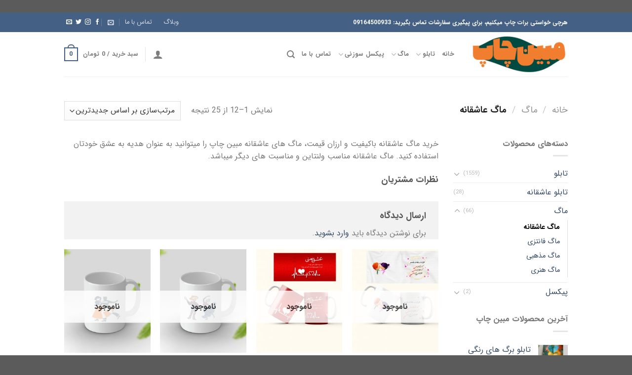

--- FILE ---
content_type: text/html; charset=UTF-8
request_url: https://mobinchap.ir/product-category/%D9%85%D8%A7%DA%AF/%D9%85%D8%A7%DA%AF-%D8%B9%D8%A7%D8%B4%D9%82%D8%A7%D9%86%D9%87/
body_size: 29013
content:
<!DOCTYPE html>
<!--[if IE 9 ]> <html dir="rtl" lang="fa-IR" class="ie9 loading-site no-js"> <![endif]-->
<!--[if IE 8 ]> <html dir="rtl" lang="fa-IR" class="ie8 loading-site no-js"> <![endif]-->
<!--[if (gte IE 9)|!(IE)]><!--><html dir="rtl" lang="fa-IR" class="loading-site no-js"> <!--<![endif]-->
<head>
	<meta charset="UTF-8" />
	<link rel="profile" href="http://gmpg.org/xfn/11" />
	<link rel="pingback" href="https://mobinchap.ir/xmlrpc.php" />

					<script>document.documentElement.className = document.documentElement.className + ' yes-js js_active js'</script>
			<script>(function(html){html.className = html.className.replace(/\bno-js\b/,'js')})(document.documentElement);</script>
<meta name='robots' content='index, follow, max-image-preview:large, max-snippet:-1, max-video-preview:-1' />
<meta name="viewport" content="width=device-width, initial-scale=1, maximum-scale=1" />
	<!-- This site is optimized with the Yoast SEO plugin v22.7 - https://yoast.com/wordpress/plugins/seo/ -->
	<title>ماگ عاشقانه ارزان و باکیفیت - مبین چاپ</title>
	<meta name="description" content="خرید ماگ عاشقانه باکیفیت و ارزان قیمت، ماگ های عاشقانه مبین چاپ را میتوانید به عنوان هدیه به عشق خودتان استفاده کنید. ماگ عاشقانه مناسب ولنتاین" />
	<link rel="canonical" href="http://mobinchap.ir/product-category/ماگ/ماگ-عاشقانه/" />
	<link rel="next" href="http://mobinchap.ir/product-category/%d9%85%d8%a7%da%af/%d9%85%d8%a7%da%af-%d8%b9%d8%a7%d8%b4%d9%82%d8%a7%d9%86%d9%87/page/2/" />
	<meta property="og:locale" content="fa_IR" />
	<meta property="og:type" content="article" />
	<meta property="og:title" content="ماگ عاشقانه ارزان و باکیفیت - مبین چاپ" />
	<meta property="og:description" content="خرید ماگ عاشقانه باکیفیت و ارزان قیمت، ماگ های عاشقانه مبین چاپ را میتوانید به عنوان هدیه به عشق خودتان استفاده کنید. ماگ عاشقانه مناسب ولنتاین" />
	<meta property="og:url" content="http://mobinchap.ir/product-category/ماگ/ماگ-عاشقانه/" />
	<meta property="og:site_name" content="مبین چاپ" />
	<meta name="twitter:card" content="summary_large_image" />
	<script type="application/ld+json" class="yoast-schema-graph">{"@context":"https://schema.org","@graph":[{"@type":"CollectionPage","@id":"http://mobinchap.ir/product-category/%d9%85%d8%a7%da%af/%d9%85%d8%a7%da%af-%d8%b9%d8%a7%d8%b4%d9%82%d8%a7%d9%86%d9%87/","url":"http://mobinchap.ir/product-category/%d9%85%d8%a7%da%af/%d9%85%d8%a7%da%af-%d8%b9%d8%a7%d8%b4%d9%82%d8%a7%d9%86%d9%87/","name":"ماگ عاشقانه ارزان و باکیفیت - مبین چاپ","isPartOf":{"@id":"https://mobinchap.ir/#website"},"primaryImageOfPage":{"@id":"http://mobinchap.ir/product-category/%d9%85%d8%a7%da%af/%d9%85%d8%a7%da%af-%d8%b9%d8%a7%d8%b4%d9%82%d8%a7%d9%86%d9%87/#primaryimage"},"image":{"@id":"http://mobinchap.ir/product-category/%d9%85%d8%a7%da%af/%d9%85%d8%a7%da%af-%d8%b9%d8%a7%d8%b4%d9%82%d8%a7%d9%86%d9%87/#primaryimage"},"thumbnailUrl":"https://mobinchap.ir/wp-content/uploads/2022/08/ماگ-1.jpg","description":"خرید ماگ عاشقانه باکیفیت و ارزان قیمت، ماگ های عاشقانه مبین چاپ را میتوانید به عنوان هدیه به عشق خودتان استفاده کنید. ماگ عاشقانه مناسب ولنتاین","breadcrumb":{"@id":"http://mobinchap.ir/product-category/%d9%85%d8%a7%da%af/%d9%85%d8%a7%da%af-%d8%b9%d8%a7%d8%b4%d9%82%d8%a7%d9%86%d9%87/#breadcrumb"},"inLanguage":"fa-IR"},{"@type":"ImageObject","inLanguage":"fa-IR","@id":"http://mobinchap.ir/product-category/%d9%85%d8%a7%da%af/%d9%85%d8%a7%da%af-%d8%b9%d8%a7%d8%b4%d9%82%d8%a7%d9%86%d9%87/#primaryimage","url":"https://mobinchap.ir/wp-content/uploads/2022/08/ماگ-1.jpg","contentUrl":"https://mobinchap.ir/wp-content/uploads/2022/08/ماگ-1.jpg","width":600,"height":632,"caption":"ماگ عاشقانه طرح کنارم باش"},{"@type":"BreadcrumbList","@id":"http://mobinchap.ir/product-category/%d9%85%d8%a7%da%af/%d9%85%d8%a7%da%af-%d8%b9%d8%a7%d8%b4%d9%82%d8%a7%d9%86%d9%87/#breadcrumb","itemListElement":[{"@type":"ListItem","position":1,"name":"Home","item":"https://mobinchap.ir/"},{"@type":"ListItem","position":2,"name":"ماگ","item":"http://mobinchap.ir/product-category/%d9%85%d8%a7%da%af/"},{"@type":"ListItem","position":3,"name":"ماگ عاشقانه"}]},{"@type":"WebSite","@id":"https://mobinchap.ir/#website","url":"https://mobinchap.ir/","name":"مبین چاپ","description":"خرید تابلو های باکیفیت","potentialAction":[{"@type":"SearchAction","target":{"@type":"EntryPoint","urlTemplate":"https://mobinchap.ir/?s={search_term_string}"},"query-input":"required name=search_term_string"}],"inLanguage":"fa-IR"}]}</script>
	<!-- / Yoast SEO plugin. -->


<link rel='dns-prefetch' href='//cdn.jsdelivr.net' />
<link rel='dns-prefetch' href='//fonts.googleapis.com' />
<link rel="alternate" type="application/rss+xml" title="مبین چاپ &raquo; خوراک" href="https://mobinchap.ir/feed/" />
<link rel="alternate" type="application/rss+xml" title="مبین چاپ &raquo; خوراک دیدگاه‌ها" href="https://mobinchap.ir/comments/feed/" />
<link rel="alternate" type="application/rss+xml" title="خوراک مبین چاپ &raquo; ماگ عاشقانه دسته" href="https://mobinchap.ir/product-category/%d9%85%d8%a7%da%af/%d9%85%d8%a7%da%af-%d8%b9%d8%a7%d8%b4%d9%82%d8%a7%d9%86%d9%87/feed/" />
<link rel="prefetch" href="https://mobinchap.ir/wp-content/themes/flatsome/assets/js/chunk.countup.fe2c1016.js" />
<link rel="prefetch" href="https://mobinchap.ir/wp-content/themes/flatsome/assets/js/chunk.sticky-sidebar.a58a6557.js" />
<link rel="prefetch" href="https://mobinchap.ir/wp-content/themes/flatsome/assets/js/chunk.tooltips.29144c1c.js" />
<link rel="prefetch" href="https://mobinchap.ir/wp-content/themes/flatsome/assets/js/chunk.vendors-popups.947eca5c.js" />
<link rel="prefetch" href="https://mobinchap.ir/wp-content/themes/flatsome/assets/js/chunk.vendors-slider.f0d2cbc9.js" />
<script type="text/javascript">
/* <![CDATA[ */
window._wpemojiSettings = {"baseUrl":"https:\/\/s.w.org\/images\/core\/emoji\/14.0.0\/72x72\/","ext":".png","svgUrl":"https:\/\/s.w.org\/images\/core\/emoji\/14.0.0\/svg\/","svgExt":".svg","source":{"concatemoji":"https:\/\/mobinchap.ir\/wp-includes\/js\/wp-emoji-release.min.js?ver=6.4.7"}};
/*! This file is auto-generated */
!function(i,n){var o,s,e;function c(e){try{var t={supportTests:e,timestamp:(new Date).valueOf()};sessionStorage.setItem(o,JSON.stringify(t))}catch(e){}}function p(e,t,n){e.clearRect(0,0,e.canvas.width,e.canvas.height),e.fillText(t,0,0);var t=new Uint32Array(e.getImageData(0,0,e.canvas.width,e.canvas.height).data),r=(e.clearRect(0,0,e.canvas.width,e.canvas.height),e.fillText(n,0,0),new Uint32Array(e.getImageData(0,0,e.canvas.width,e.canvas.height).data));return t.every(function(e,t){return e===r[t]})}function u(e,t,n){switch(t){case"flag":return n(e,"\ud83c\udff3\ufe0f\u200d\u26a7\ufe0f","\ud83c\udff3\ufe0f\u200b\u26a7\ufe0f")?!1:!n(e,"\ud83c\uddfa\ud83c\uddf3","\ud83c\uddfa\u200b\ud83c\uddf3")&&!n(e,"\ud83c\udff4\udb40\udc67\udb40\udc62\udb40\udc65\udb40\udc6e\udb40\udc67\udb40\udc7f","\ud83c\udff4\u200b\udb40\udc67\u200b\udb40\udc62\u200b\udb40\udc65\u200b\udb40\udc6e\u200b\udb40\udc67\u200b\udb40\udc7f");case"emoji":return!n(e,"\ud83e\udef1\ud83c\udffb\u200d\ud83e\udef2\ud83c\udfff","\ud83e\udef1\ud83c\udffb\u200b\ud83e\udef2\ud83c\udfff")}return!1}function f(e,t,n){var r="undefined"!=typeof WorkerGlobalScope&&self instanceof WorkerGlobalScope?new OffscreenCanvas(300,150):i.createElement("canvas"),a=r.getContext("2d",{willReadFrequently:!0}),o=(a.textBaseline="top",a.font="600 32px Arial",{});return e.forEach(function(e){o[e]=t(a,e,n)}),o}function t(e){var t=i.createElement("script");t.src=e,t.defer=!0,i.head.appendChild(t)}"undefined"!=typeof Promise&&(o="wpEmojiSettingsSupports",s=["flag","emoji"],n.supports={everything:!0,everythingExceptFlag:!0},e=new Promise(function(e){i.addEventListener("DOMContentLoaded",e,{once:!0})}),new Promise(function(t){var n=function(){try{var e=JSON.parse(sessionStorage.getItem(o));if("object"==typeof e&&"number"==typeof e.timestamp&&(new Date).valueOf()<e.timestamp+604800&&"object"==typeof e.supportTests)return e.supportTests}catch(e){}return null}();if(!n){if("undefined"!=typeof Worker&&"undefined"!=typeof OffscreenCanvas&&"undefined"!=typeof URL&&URL.createObjectURL&&"undefined"!=typeof Blob)try{var e="postMessage("+f.toString()+"("+[JSON.stringify(s),u.toString(),p.toString()].join(",")+"));",r=new Blob([e],{type:"text/javascript"}),a=new Worker(URL.createObjectURL(r),{name:"wpTestEmojiSupports"});return void(a.onmessage=function(e){c(n=e.data),a.terminate(),t(n)})}catch(e){}c(n=f(s,u,p))}t(n)}).then(function(e){for(var t in e)n.supports[t]=e[t],n.supports.everything=n.supports.everything&&n.supports[t],"flag"!==t&&(n.supports.everythingExceptFlag=n.supports.everythingExceptFlag&&n.supports[t]);n.supports.everythingExceptFlag=n.supports.everythingExceptFlag&&!n.supports.flag,n.DOMReady=!1,n.readyCallback=function(){n.DOMReady=!0}}).then(function(){return e}).then(function(){var e;n.supports.everything||(n.readyCallback(),(e=n.source||{}).concatemoji?t(e.concatemoji):e.wpemoji&&e.twemoji&&(t(e.twemoji),t(e.wpemoji)))}))}((window,document),window._wpemojiSettings);
/* ]]> */
</script>
<style id='wp-emoji-styles-inline-css' type='text/css'>

	img.wp-smiley, img.emoji {
		display: inline !important;
		border: none !important;
		box-shadow: none !important;
		height: 1em !important;
		width: 1em !important;
		margin: 0 0.07em !important;
		vertical-align: -0.1em !important;
		background: none !important;
		padding: 0 !important;
	}
</style>
<style id='wp-block-library-inline-css' type='text/css'>
:root{--wp-admin-theme-color:#007cba;--wp-admin-theme-color--rgb:0,124,186;--wp-admin-theme-color-darker-10:#006ba1;--wp-admin-theme-color-darker-10--rgb:0,107,161;--wp-admin-theme-color-darker-20:#005a87;--wp-admin-theme-color-darker-20--rgb:0,90,135;--wp-admin-border-width-focus:2px;--wp-block-synced-color:#7a00df;--wp-block-synced-color--rgb:122,0,223}@media (min-resolution:192dpi){:root{--wp-admin-border-width-focus:1.5px}}.wp-element-button{cursor:pointer}:root{--wp--preset--font-size--normal:16px;--wp--preset--font-size--huge:42px}:root .has-very-light-gray-background-color{background-color:#eee}:root .has-very-dark-gray-background-color{background-color:#313131}:root .has-very-light-gray-color{color:#eee}:root .has-very-dark-gray-color{color:#313131}:root .has-vivid-green-cyan-to-vivid-cyan-blue-gradient-background{background:linear-gradient(135deg,#00d084,#0693e3)}:root .has-purple-crush-gradient-background{background:linear-gradient(135deg,#34e2e4,#4721fb 50%,#ab1dfe)}:root .has-hazy-dawn-gradient-background{background:linear-gradient(135deg,#faaca8,#dad0ec)}:root .has-subdued-olive-gradient-background{background:linear-gradient(135deg,#fafae1,#67a671)}:root .has-atomic-cream-gradient-background{background:linear-gradient(135deg,#fdd79a,#004a59)}:root .has-nightshade-gradient-background{background:linear-gradient(135deg,#330968,#31cdcf)}:root .has-midnight-gradient-background{background:linear-gradient(135deg,#020381,#2874fc)}.has-regular-font-size{font-size:1em}.has-larger-font-size{font-size:2.625em}.has-normal-font-size{font-size:var(--wp--preset--font-size--normal)}.has-huge-font-size{font-size:var(--wp--preset--font-size--huge)}.has-text-align-center{text-align:center}.has-text-align-left{text-align:left}.has-text-align-right{text-align:right}#end-resizable-editor-section{display:none}.aligncenter{clear:both}.items-justified-left{justify-content:flex-start}.items-justified-center{justify-content:center}.items-justified-right{justify-content:flex-end}.items-justified-space-between{justify-content:space-between}.screen-reader-text{clip:rect(1px,1px,1px,1px);word-wrap:normal!important;border:0;-webkit-clip-path:inset(50%);clip-path:inset(50%);height:1px;margin:-1px;overflow:hidden;padding:0;position:absolute;width:1px}.screen-reader-text:focus{clip:auto!important;background-color:#ddd;-webkit-clip-path:none;clip-path:none;color:#444;display:block;font-size:1em;height:auto;left:5px;line-height:normal;padding:15px 23px 14px;text-decoration:none;top:5px;width:auto;z-index:100000}html :where(.has-border-color){border-style:solid}html :where([style*=border-top-color]){border-top-style:solid}html :where([style*=border-right-color]){border-right-style:solid}html :where([style*=border-bottom-color]){border-bottom-style:solid}html :where([style*=border-left-color]){border-left-style:solid}html :where([style*=border-width]){border-style:solid}html :where([style*=border-top-width]){border-top-style:solid}html :where([style*=border-right-width]){border-right-style:solid}html :where([style*=border-bottom-width]){border-bottom-style:solid}html :where([style*=border-left-width]){border-left-style:solid}html :where(img[class*=wp-image-]){height:auto;max-width:100%}:where(figure){margin:0 0 1em}html :where(.is-position-sticky){--wp-admin--admin-bar--position-offset:var(--wp-admin--admin-bar--height,0px)}@media screen and (max-width:600px){html :where(.is-position-sticky){--wp-admin--admin-bar--position-offset:0px}}
</style>
<style id='classic-theme-styles-inline-css' type='text/css'>
/*! This file is auto-generated */
.wp-block-button__link{color:#fff;background-color:#32373c;border-radius:9999px;box-shadow:none;text-decoration:none;padding:calc(.667em + 2px) calc(1.333em + 2px);font-size:1.125em}.wp-block-file__button{background:#32373c;color:#fff;text-decoration:none}
</style>
<link rel='stylesheet' id='contact-form-7-css' href='https://mobinchap.ir/wp-content/plugins/contact-form-7/includes/css/styles.css?ver=5.9.4' type='text/css' media='all' />
<link rel='stylesheet' id='contact-form-7-rtl-css' href='https://mobinchap.ir/wp-content/plugins/contact-form-7/includes/css/styles-rtl.css?ver=5.9.4' type='text/css' media='all' />
<link rel='stylesheet' id='ehm-mrseokar-products-styles-css' href='https://mobinchap.ir/wp-content/plugins/mrseokar-inline-products/assets/style.css?ver=6.4.7' type='text/css' media='all' />
<style id='ehm-mrseokar-products-styles-inline-css' type='text/css'>

    .mrseokar-product{padding:10px;border-radius:10px;border:1px solid #ddd;display:table;width:100%;margin-top:50px!important;margin-bottom:50px!important}.mrseokar-product .mrseokar-thumb{max-width:100%;height:auto;margin-bottom:10px}.mrseokar-product .mrseokar-title{margin:0}.mrseokar-product .mrseokar-discounted,.mrseokar-product .mrseokar-price{font-weight:700;color:red;padding:10px}.mrseokar-price{text-decoration:line-through}.mrseokar-discounted{font-size:larger}.mrseokar-product .mrseokar-buy{display:inline-block;padding:10px;background-color:#4caf50;color:#fff;text-decoration:none;border-radius:5px;margin-top:10px;text-align:center}.mrseokar-product.style-2 .mrseokar-card{width:10%;display:table-cell}.mrseokar-product.style-2 .mrseokar-buy{display:table-cell}.mrseokar-product.style-2 .mrseokar-title{text-align:right;padding-right:15px}.mrseokar-product.style-2 .mrseokar-card img{border:1px solid #ddd;border-radius:10px}.mrseokar-product.style-1{width:35%;margin:0 auto}.mrseokar-product.style-1 a.mrseokar-buy,.mrseokar-product.style-1 a.mrseokar-title{display:block}.mrseokar-product.style-3 a.mrseokar-buy{display:block;bottom:0;width:100%;padding:5px;height:40px;position:absolute}.mrseokar-product.style-3 .mrseokar-title{position:absolute;bottom:70px;padding:10px;width:100%;color:#fff!important}.mrseokar-product.style-3 .mrseokar-card:before{background:linear-gradient(1deg,#000 0,rgba(0,0,0,0) 100%);width:100%;display:block;content:' ';position:absolute;height:-webkit-fill-available}.mrseokar-product.style-3 span.mrseokar-price{position:absolute;bottom:34px;left:calc(50% - 10px)}.mrseokar-product.style-3 .mrseokar-discounted{position:absolute;bottom:34px;left:calc(50% - 136px)}.mrseokar-product.style-3{width:35%;margin:0 auto;position:relative;padding:0;overflow:hidden}.mrseokar-product.style-4 .mrseokar-title{display:inline-block;margin:10px;vertical-align:bottom}.mrseokar-product.style-4 .mrseokar-card{width:50%;display:table-cell}.mrseokar-product.style-4{width:60%;margin:0 auto;padding:0;overflow:hidden;display:table}.mrseokar-product.style-4 a.mrseokar-buy{display:block;margin:10px}.mrseokar-product.style-4 img.mrseokar-thumb{padding:0;margin:0}@media (max-width:767px){.mrseokar-product.style-3{width:100%}.mrseokar-product.style-1{width:70%}.mrseokar-product.style-2 .mrseokar-buy{display:block}.mrseokar-product.style-2 .mrseokar-card{width:100%;display:block}.mrseokar-product.style-4{width:70%;display:block}}span.mrseokar-badge{position:absolute;margin-top:-43px;padding:0 10px;border-top-left-radius:10px;border-top-right-radius:10px}.mrseokar-product.style-4 span.mrseokar-badge{margin-top:-33px;margin-right:12px}
    .mrseokar-product {background-color: #f7f7f7 !important;}
    .mrseokar-buy {background-color: #4caf50 !important;color: #fff !important;}
    .mrseokar-product .mrseokar-title {color: #333333 !important;}
    .mrseokar-price {color: #bbbbbb !important;}
    .mrseokar-discounted {color: #00a91e !important;}
    span.mrseokar-badge {background-color: #4caf50 !important;color: #fff !important;}
    
</style>
<link rel='stylesheet' id='flatsome-admin-iransansfont-css' href='https://mobinchap.ir/wp-content/plugins/persian-flatsome//assets/public/css/iransans-font.css?ver=3.15.4' type='text/css' media='all' />
<style id='woocommerce-inline-inline-css' type='text/css'>
.woocommerce form .form-row .required { visibility: visible; }
</style>
<link rel='stylesheet' id='woo-variation-swatches-css' href='https://mobinchap.ir/wp-content/plugins/woo-variation-swatches/assets/css/frontend.min.css?ver=1730633295' type='text/css' media='all' />
<style id='woo-variation-swatches-inline-css' type='text/css'>
:root {
--wvs-tick:url("data:image/svg+xml;utf8,%3Csvg filter='drop-shadow(0px 0px 2px rgb(0 0 0 / .8))' xmlns='http://www.w3.org/2000/svg'  viewBox='0 0 30 30'%3E%3Cpath fill='none' stroke='%23ffffff' stroke-linecap='round' stroke-linejoin='round' stroke-width='4' d='M4 16L11 23 27 7'/%3E%3C/svg%3E");

--wvs-cross:url("data:image/svg+xml;utf8,%3Csvg filter='drop-shadow(0px 0px 5px rgb(255 255 255 / .6))' xmlns='http://www.w3.org/2000/svg' width='72px' height='72px' viewBox='0 0 24 24'%3E%3Cpath fill='none' stroke='%23ff0000' stroke-linecap='round' stroke-width='0.6' d='M5 5L19 19M19 5L5 19'/%3E%3C/svg%3E");
--wvs-single-product-item-width:30px;
--wvs-single-product-item-height:30px;
--wvs-single-product-item-font-size:16px}
</style>
<link rel='stylesheet' id='flatsome-woocommerce-wishlist-css' href='https://mobinchap.ir/wp-content/themes/flatsome/inc/integrations/wc-yith-wishlist/wishlist.css?ver=3.10.2' type='text/css' media='all' />
<link rel='stylesheet' id='flatsome-main-rtl-css' href='https://mobinchap.ir/wp-content/themes/flatsome/assets/css/flatsome-rtl.css?ver=3.15.4' type='text/css' media='all' />
<style id='flatsome-main-inline-css' type='text/css'>
@font-face {
				font-family: "fl-icons";
				font-display: block;
				src: url(https://mobinchap.ir/wp-content/themes/flatsome/assets/css/icons/fl-icons.eot?v=3.15.4);
				src:
					url(https://mobinchap.ir/wp-content/themes/flatsome/assets/css/icons/fl-icons.eot#iefix?v=3.15.4) format("embedded-opentype"),
					url(https://mobinchap.ir/wp-content/themes/flatsome/assets/css/icons/fl-icons.woff2?v=3.15.4) format("woff2"),
					url(https://mobinchap.ir/wp-content/themes/flatsome/assets/css/icons/fl-icons.ttf?v=3.15.4) format("truetype"),
					url(https://mobinchap.ir/wp-content/themes/flatsome/assets/css/icons/fl-icons.woff?v=3.15.4) format("woff"),
					url(https://mobinchap.ir/wp-content/themes/flatsome/assets/css/icons/fl-icons.svg?v=3.15.4#fl-icons) format("svg");
			}
</style>
<link rel='stylesheet' id='flatsome-shop-rtl-css' href='https://mobinchap.ir/wp-content/themes/flatsome/assets/css/flatsome-shop-rtl.css?ver=3.15.4' type='text/css' media='all' />
<link rel='stylesheet' id='flatsome-style-css' href='https://mobinchap.ir/wp-content/themes/flatsome-child/style.css?ver=3.0' type='text/css' media='all' />
<link rel='stylesheet' id='flatsome-googlefonts-css' href='//fonts.googleapis.com/css?family=Lato%3Aregular%2C700%2C400%2C700%7CDancing+Script%3Aregular%2Cdefault&#038;display=swap&#038;ver=3.9' type='text/css' media='all' />
<script type="text/javascript" src="https://mobinchap.ir/wp-includes/js/jquery/jquery.min.js?ver=3.7.1" id="jquery-core-js"></script>
<script type="text/javascript" src="https://mobinchap.ir/wp-includes/js/jquery/jquery-migrate.min.js?ver=3.4.1" id="jquery-migrate-js"></script>
<script type="text/javascript" src="https://mobinchap.ir/wp-content/plugins/woocommerce/assets/js/jquery-blockui/jquery.blockUI.min.js?ver=2.7.0-wc.8.8.5" id="jquery-blockui-js" data-wp-strategy="defer"></script>
<script type="text/javascript" id="wc-add-to-cart-js-extra">
/* <![CDATA[ */
var wc_add_to_cart_params = {"ajax_url":"\/wp-admin\/admin-ajax.php","wc_ajax_url":"\/?wc-ajax=%%endpoint%%","i18n_view_cart":"\u0645\u0634\u0627\u0647\u062f\u0647 \u0633\u0628\u062f \u062e\u0631\u06cc\u062f","cart_url":"https:\/\/mobinchap.ir\/cart\/","is_cart":"","cart_redirect_after_add":"no"};
/* ]]> */
</script>
<script type="text/javascript" src="https://mobinchap.ir/wp-content/plugins/woocommerce/assets/js/frontend/add-to-cart.min.js?ver=8.8.5" id="wc-add-to-cart-js" defer="defer" data-wp-strategy="defer"></script>
<script type="text/javascript" src="https://mobinchap.ir/wp-content/plugins/woocommerce/assets/js/js-cookie/js.cookie.min.js?ver=2.1.4-wc.8.8.5" id="js-cookie-js" defer="defer" data-wp-strategy="defer"></script>
<script type="text/javascript" id="woocommerce-js-extra">
/* <![CDATA[ */
var woocommerce_params = {"ajax_url":"\/wp-admin\/admin-ajax.php","wc_ajax_url":"\/?wc-ajax=%%endpoint%%"};
/* ]]> */
</script>
<script type="text/javascript" src="https://mobinchap.ir/wp-content/plugins/woocommerce/assets/js/frontend/woocommerce.min.js?ver=8.8.5" id="woocommerce-js" defer="defer" data-wp-strategy="defer"></script>
<link rel="https://api.w.org/" href="https://mobinchap.ir/wp-json/" /><link rel="alternate" type="application/json" href="https://mobinchap.ir/wp-json/wp/v2/product_cat/94" /><link rel="EditURI" type="application/rsd+xml" title="RSD" href="https://mobinchap.ir/xmlrpc.php?rsd" />
<meta name="generator" content="WordPress 6.4.7" />
<meta name="generator" content="WooCommerce 8.8.5" />
        <style>
            .my-comments-container {
                margin-top: 20px;
                clear: both;
                padding: 10px;
                border: 1px solid #ccc;
                background-color: #f9f9f9;
            }
            .my-comments-container h3 {
                font-size: 20px;
                margin-top: 0;
                margin-bottom: 10px;
            }
            .my-comments-container ul {
                list-style: none;
                margin: 0;
                padding: 0;
            }
            .my-comments-container li {
                margin-bottom: 10px;
            }
            .my-comments-container li strong {
                display: block;
                margin-bottom: 5px;
                font-weight: bold;
            }
            .my-comments-container span.comment-date {
                border: 1px solid #ddd;
                float: left;
                background-color: #eee;
                padding: 1px 5px;
                border-radius: 5px;
            }
        </style>
        <style>.bg{opacity: 0; transition: opacity 1s; -webkit-transition: opacity 1s;} .bg-loaded{opacity: 1;}</style><!--[if IE]><link rel="stylesheet" type="text/css" href="https://mobinchap.ir/wp-content/themes/flatsome/assets/css/ie-fallback.css"><script src="//cdnjs.cloudflare.com/ajax/libs/html5shiv/3.6.1/html5shiv.js"></script><script>var head = document.getElementsByTagName('head')[0],style = document.createElement('style');style.type = 'text/css';style.styleSheet.cssText = ':before,:after{content:none !important';head.appendChild(style);setTimeout(function(){head.removeChild(style);}, 0);</script><script src="https://mobinchap.ir/wp-content/themes/flatsome/assets/libs/ie-flexibility.js"></script><![endif]-->	<noscript><style>.woocommerce-product-gallery{ opacity: 1 !important; }</style></noscript>
	<link rel="icon" href="https://mobinchap.ir/wp-content/uploads/2023/03/cropped-Untitled-1-1-32x32.png" sizes="32x32" />
<link rel="icon" href="https://mobinchap.ir/wp-content/uploads/2023/03/cropped-Untitled-1-1-192x192.png" sizes="192x192" />
<link rel="apple-touch-icon" href="https://mobinchap.ir/wp-content/uploads/2023/03/cropped-Untitled-1-1-180x180.png" />
<meta name="msapplication-TileImage" content="https://mobinchap.ir/wp-content/uploads/2023/03/cropped-Untitled-1-1-270x270.png" />
<style id="custom-css" type="text/css">:root {--primary-color: #446084;}.container-width, .full-width .ubermenu-nav, .container, .row{max-width: 1050px}.row.row-collapse{max-width: 1020px}.row.row-small{max-width: 1042.5px}.row.row-large{max-width: 1080px}.sticky-add-to-cart--active, #wrapper,#main,#main.dark{background-color: #ffffff}.header-main{height: 90px}#logo img{max-height: 90px}#logo{width:200px;}.header-bottom{min-height: 55px}.header-top{min-height: 40px}.transparent .header-main{height: 90px}.transparent #logo img{max-height: 90px}.has-transparent + .page-title:first-of-type,.has-transparent + #main > .page-title,.has-transparent + #main > div > .page-title,.has-transparent + #main .page-header-wrapper:first-of-type .page-title{padding-top: 120px;}.header.show-on-scroll,.stuck .header-main{height:70px!important}.stuck #logo img{max-height: 70px!important}.header-bottom {background-color: #f1f1f1}.stuck .header-main .nav > li > a{line-height: 50px }@media (max-width: 549px) {.header-main{height: 70px}#logo img{max-height: 70px}}body{font-family:"Lato", sans-serif}body{font-weight: 400}.nav > li > a {font-family:"Lato", sans-serif;}.mobile-sidebar-levels-2 .nav > li > ul > li > a {font-family:"Lato", sans-serif;}.nav > li > a {font-weight: 700;}.mobile-sidebar-levels-2 .nav > li > ul > li > a {font-weight: 700;}h1,h2,h3,h4,h5,h6,.heading-font, .off-canvas-center .nav-sidebar.nav-vertical > li > a{font-family: "Lato", sans-serif;}h1,h2,h3,h4,h5,h6,.heading-font,.banner h1,.banner h2{font-weight: 700;}.alt-font{font-family: "Dancing Script", sans-serif;}@media screen and (min-width: 550px){.products .box-vertical .box-image{min-width: 247px!important;width: 247px!important;}}.page-title-small + main .product-container > .row{padding-top:0;}.label-new.menu-item > a:after{content:"جدید";}.label-hot.menu-item > a:after{content:"داغ";}.label-sale.menu-item > a:after{content:"حراج";}.label-popular.menu-item > a:after{content:"محبوب";}</style><style id="infinite-scroll-css" type="text/css">.page-load-status,.archive .woocommerce-pagination {display: none;}</style></head>

<center>
			      <img src="" />
			</center>

<body class="rtl archive tax-product_cat term-94 theme-flatsome woocommerce woocommerce-page woocommerce-demo-store woocommerce-no-js woo-variation-swatches wvs-behavior-blur wvs-theme-flatsome-child wvs-show-label wvs-tooltip full-width lightbox nav-dropdown-has-arrow nav-dropdown-has-shadow nav-dropdown-has-border">


<a class="skip-link screen-reader-text" href="#main">به محتوا بروید</a>

<div id="wrapper">

	
	<header id="header" class="header has-sticky sticky-jump">
		<div class="header-wrapper">
			<div id="top-bar" class="header-top hide-for-sticky nav-dark">
    <div class="flex-row container">
      <div class="flex-col hide-for-medium flex-left">
          <ul class="nav nav-left medium-nav-center nav-small  nav-divided">
              <li class="html custom html_topbar_left"><strong class="uppercase">هرچی خواستی برات چاپ میکنیم، برای پیگیری سفارشات تماس بگیرید: 09164500933</strong></li>          </ul>
      </div>

      <div class="flex-col hide-for-medium flex-center">
          <ul class="nav nav-center nav-small  nav-divided">
                        </ul>
      </div>

      <div class="flex-col hide-for-medium flex-right">
         <ul class="nav top-bar-nav nav-right nav-small  nav-divided">
              <li id="menu-item-253" class="menu-item menu-item-type-post_type menu-item-object-page menu-item-253 menu-item-design-default"><a href="https://mobinchap.ir/blog/" class="nav-top-link">وبلاگ</a></li>
<li id="menu-item-254" class="menu-item menu-item-type-post_type menu-item-object-page menu-item-254 menu-item-design-default"><a href="https://mobinchap.ir/contact/" class="nav-top-link">تماس با ما</a></li>
<li class="header-newsletter-item has-icon">

<a href="#header-newsletter-signup" class="tooltip is-small"
  title="">

      <i class="icon-envelop"></i>
  
  </a>
	<div id="header-newsletter-signup"
	     class="lightbox-by-id lightbox-content mfp-hide lightbox-white "
	     style="max-width:700px ;padding:0px">
		
  <div class="banner has-hover" id="banner-1457864411">
          <div class="banner-inner fill">
        <div class="banner-bg fill" >
            <div class="bg fill bg-fill "></div>
                        <div class="overlay"></div>            
	<div class="is-border is-dashed"
		style="border-color:rgba(255,255,255,.3);border-width:2px 2px 2px 2px;margin:10px;">
	</div>
                    </div>
		
        <div class="banner-layers container">
            <div class="fill banner-link"></div>               <div id="text-box-1503229872" class="text-box banner-layer x10 md-x10 lg-x10 y50 md-y50 lg-y50 res-text">
                     <div data-animate="fadeInUp">           <div class="text-box-content text dark">
              
              <div class="text-inner text-left">
                  <h3 class="uppercase"></h3><p class="lead"></p>              </div>
           </div>
       </div>                     
<style>
#text-box-1503229872 {
  width: 60%;
}
#text-box-1503229872 .text-box-content {
  font-size: 100%;
}
@media (min-width:550px) {
  #text-box-1503229872 {
    width: 50%;
  }
}
</style>
    </div>
         </div>
      </div>

            
<style>
#banner-1457864411 {
  padding-top: 500px;
}
#banner-1457864411 .overlay {
  background-color: rgba(0,0,0,.4);
}
#banner-1457864411 .ux-shape-divider--top svg {
  height: 150px;
  --divider-top-width: 100%;
}
#banner-1457864411 .ux-shape-divider--bottom svg {
  height: 150px;
  --divider-width: 100%;
}
</style>
  </div>

	</div>
	
	</li>
<li class="html header-social-icons ml-0">
	<div class="social-icons follow-icons" ><a href="http://url" target="_blank" data-label="Facebook" rel="noopener noreferrer nofollow" class="icon plain facebook tooltip" title="دنبال کردن در فیسبوک" aria-label="دنبال کردن در فیسبوک"><i class="icon-facebook" ></i></a><a href="http://url" target="_blank" rel="noopener noreferrer nofollow" data-label="Instagram" class="icon plain  instagram tooltip" title="دنبال کردن در اینستاگرام" aria-label="دنبال کردن در اینستاگرام"><i class="icon-instagram" ></i></a><a href="http://url" target="_blank" data-label="Twitter" rel="noopener noreferrer nofollow" class="icon plain  twitter tooltip" title="دنبال کردن در توئیتر" aria-label="دنبال کردن در توئیتر"><i class="icon-twitter" ></i></a><a href="mailto:your@email" data-label="E-mail" rel="nofollow" class="icon plain  email tooltip" title="برای ما ایمیل ارسال کنید" aria-label="برای ما ایمیل ارسال کنید"><i class="icon-envelop" ></i></a></div></li>          </ul>
      </div>

            <div class="flex-col show-for-medium flex-grow">
          <ul class="nav nav-center nav-small mobile-nav  nav-divided">
              <li class="html custom html_topbar_left"><strong class="uppercase">هرچی خواستی برات چاپ میکنیم، برای پیگیری سفارشات تماس بگیرید: 09164500933</strong></li>          </ul>
      </div>
      
    </div>
</div>
<div id="masthead" class="header-main ">
      <div class="header-inner flex-row container logo-left" role="navigation">

          <!-- Logo -->
          <div id="logo" class="flex-col logo">
            
<!-- Header logo -->
<a href="https://mobinchap.ir/" title="مبین چاپ - خرید تابلو های باکیفیت" rel="home">
		<img width="222" height="85" src="https://mobinchap.ir/wp-content/uploads/2025/09/5858.png" class="header_logo header-logo" alt="مبین چاپ"/><img  width="222" height="85" src="https://mobinchap.ir/wp-content/uploads/2025/09/5858.png" class="header-logo-dark" alt="مبین چاپ"/></a>
          </div>

          <!-- Mobile Left Elements -->
          <div class="flex-col show-for-medium flex-left">
            <ul class="mobile-nav nav nav-left ">
              <li class="nav-icon has-icon">
  <div class="header-button">		<a href="#" data-open="#main-menu" data-pos="left" data-bg="main-menu-overlay" data-color="" class="icon button circle is-outline is-small" aria-label="فهرست" aria-controls="main-menu" aria-expanded="false">
		
		  <i class="icon-menu" ></i>
		  		</a>
	 </div> </li>            </ul>
          </div>

          <!-- Left Elements -->
          <div class="flex-col hide-for-medium flex-left
            flex-grow">
            <ul class="header-nav header-nav-main nav nav-left  nav-uppercase" >
              <li id="menu-item-1228" class="menu-item menu-item-type-custom menu-item-object-custom menu-item-home menu-item-1228 menu-item-design-default"><a href="http://mobinchap.ir" class="nav-top-link">خانه</a></li>
<li id="menu-item-1403" class="menu-item menu-item-type-custom menu-item-object-custom menu-item-has-children menu-item-1403 menu-item-design-custom-size has-dropdown"><a href="https://mobinchap.ir/product-category/%d8%aa%d8%a7%d8%a8%d9%84%d9%88/" class="nav-top-link">تابلو<i class="icon-angle-down" ></i></a><style>#menu-item-1403 > .nav-dropdown {width: 500px;}</style>
<ul class="sub-menu nav-dropdown nav-dropdown-default">
	<li id="menu-item-2911" class="menu-item menu-item-type-custom menu-item-object-custom menu-item-2911"><a href="http://mobinchap.ir/product-category/%d8%aa%d8%a7%d8%a8%d9%84%d9%88/%d8%aa%d8%a7%d8%a8%d9%84%d9%88-%d8%a8%d8%b1%d8%a7%db%8c-%d9%be%d8%b0%db%8c%d8%b1%d8%a7%db%8c%db%8c/">تابلو برای پذیرایی</a></li>
	<li id="menu-item-5124" class="menu-item menu-item-type-custom menu-item-object-custom menu-item-5124"><a href="http://mobinchap.ir/product-category/%d8%aa%d8%a7%d8%a8%d9%84%d9%88/%d8%aa%d8%a7%d8%a8%d9%84%d9%88-%d8%a7%d8%aa%d8%a7%d9%82-%da%a9%d9%88%d8%af%da%a9/">تابلو اتاق کودک</a></li>
	<li id="menu-item-1463" class="menu-item menu-item-type-custom menu-item-object-custom menu-item-1463"><a href="https://mobinchap.ir/product-category/%d8%aa%d8%a7%d8%a8%d9%84%d9%88/%d8%aa%d8%a7%d8%a8%d9%84%d9%88-%d9%86%d9%82%d8%a7%d8%b4%db%8c/">تابلو نقاشی</a></li>
	<li id="menu-item-1464" class="menu-item menu-item-type-custom menu-item-object-custom menu-item-1464"><a href="https://mobinchap.ir/product-category/%d8%aa%d8%a7%d8%a8%d9%84%d9%88/%d8%aa%d8%a7%d8%a8%d9%84%d9%88-%d9%81%d8%a7%d9%86%d8%aa%d8%b2%db%8c/">تابلو فانتزی</a></li>
	<li id="menu-item-1570" class="menu-item menu-item-type-custom menu-item-object-custom menu-item-1570"><a href="https://mobinchap.ir/product-category/%d8%aa%d8%a7%d8%a8%d9%84%d9%88/%d8%aa%d8%a7%d8%a8%d9%84%d9%88-%d9%85%db%8c%d9%86%db%8c%d9%85%d8%a7%d9%84/">تابلو مینیمال</a></li>
	<li id="menu-item-1684" class="menu-item menu-item-type-custom menu-item-object-custom menu-item-1684"><a href="https://mobinchap.ir/product-category/%d8%aa%d8%a7%d8%a8%d9%84%d9%88/%d8%aa%d8%a7%d8%a8%d9%84%d9%88-%d8%b3%db%8c%d8%a7%d9%87-%d9%88-%d8%b3%d9%81%db%8c%d8%af/">تابلو سیاه و سفید</a></li>
	<li id="menu-item-2116" class="menu-item menu-item-type-custom menu-item-object-custom menu-item-2116"><a href="http://mobinchap.ir/product-category/%d8%aa%d8%a7%d8%a8%d9%84%d9%88/%d8%aa%d8%a7%d8%a8%d9%84%d9%88-%d9%85%d9%81%d9%87%d9%88%d9%85%db%8c/">تابلو مفهومی</a></li>
	<li id="menu-item-2480" class="menu-item menu-item-type-custom menu-item-object-custom menu-item-2480"><a href="http://mobinchap.ir/product-category/تابلو/تابلو-نوشته/">تابلو نوشته</a></li>
	<li id="menu-item-3282" class="menu-item menu-item-type-custom menu-item-object-custom menu-item-3282"><a href="http://mobinchap.ir/product-category/%d8%aa%d8%a7%d8%a8%d9%84%d9%88/%d8%aa%d8%a7%d8%a8%d9%84%d9%88-%d8%ae%d8%b7%db%8c/">تابلو خطی</a></li>
	<li id="menu-item-3283" class="menu-item menu-item-type-custom menu-item-object-custom menu-item-3283"><a href="https://mobinchap.ir/product-category/%d8%aa%d8%a7%d8%a8%d9%84%d9%88/%d8%aa%d8%a7%d8%a8%d9%84%d9%88-3-%d8%aa%da%a9%d9%87/">تابلو ۳ تکه</a></li>
	<li id="menu-item-3284" class="menu-item menu-item-type-custom menu-item-object-custom menu-item-3284"><a href="https://mobinchap.ir/product-category/%d8%aa%d8%a7%d8%a8%d9%84%d9%88/%d8%aa%d8%a7%d8%a8%d9%84%d9%88-%d8%b3%d9%87-%d8%a8%d8%b9%d8%af%db%8c/">تابلو سه بعدی</a></li>
	<li id="menu-item-3286" class="menu-item menu-item-type-custom menu-item-object-custom menu-item-3286"><a href="https://mobinchap.ir/product-category/%d8%aa%d8%a7%d8%a8%d9%84%d9%88/%d8%aa%d8%a7%d8%a8%d9%84%d9%88-%d9%87%d9%86%d8%b1%db%8c/">تابلو هنری</a></li>
	<li id="menu-item-3285" class="menu-item menu-item-type-custom menu-item-object-custom menu-item-3285"><a href="https://mobinchap.ir/product-category/%d8%aa%d8%a7%d8%a8%d9%84%d9%88/%d8%aa%d8%a7%d8%a8%d9%84%d9%88-%d9%85%db%8c%d9%86%db%8c%d9%85%d8%a7%d9%84/">تابلو مینیمال</a></li>
	<li id="menu-item-3287" class="menu-item menu-item-type-custom menu-item-object-custom menu-item-3287"><a href="https://mobinchap.ir/product-category/%d8%aa%d8%a7%d8%a8%d9%84%d9%88/%d8%aa%d8%a7%d8%a8%d9%84%d9%88-%d8%b9%da%a9%d8%b3/%d8%aa%d8%a7%d8%a8%d9%84%d9%88-%d9%88%d8%b1%d8%b2%d8%b4%da%a9%d8%a7%d8%b1%d8%a7%d9%86/">تابلو ورزشکاران</a></li>
	<li id="menu-item-3289" class="menu-item menu-item-type-custom menu-item-object-custom menu-item-3289"><a href="https://mobinchap.ir/product-category/%d8%aa%d8%a7%d8%a8%d9%84%d9%88/%d8%aa%d8%a7%d8%a8%d9%84%d9%88-%d8%b9%da%a9%d8%b3/%d8%aa%d8%a7%d8%a8%d9%84%d9%88-%d8%ae%d9%88%d8%a7%d9%86%d9%86%d8%af%d9%87-%d9%87%d8%a7/">تابلو خواننده ها</a></li>
	<li id="menu-item-3281" class="menu-item menu-item-type-custom menu-item-object-custom menu-item-3281"><a href="http://mobinchap.ir/product-category/%d8%aa%d8%a7%d8%a8%d9%84%d9%88/%d8%aa%d8%a7%d8%a8%d9%84%d9%88-%d8%b9%da%a9%d8%b3/%d8%aa%d8%a7%d8%a8%d9%84%d9%88-%d9%85%d8%a7%d8%b4%db%8c%d9%86-%d9%88-%d8%a7%d8%aa%d9%88%d9%85%d8%a8%db%8c%d9%84/">تابلو ماشین و اتومبیل</a></li>
	<li id="menu-item-1462" class="menu-item menu-item-type-custom menu-item-object-custom menu-item-has-children menu-item-1462 nav-dropdown-col"><a href="https://mobinchap.ir/product-category/%d8%aa%d8%a7%d8%a8%d9%84%d9%88/%d8%aa%d8%a7%d8%a8%d9%84%d9%88-%d8%b9%da%a9%d8%b3/">تابلو عکس</a>
	<ul class="sub-menu nav-column nav-dropdown-default">
		<li id="menu-item-1569" class="menu-item menu-item-type-custom menu-item-object-custom menu-item-1569"><a href="https://mobinchap.ir/product-category/%d8%aa%d8%a7%d8%a8%d9%84%d9%88/%d8%aa%d8%a7%d8%a8%d9%84%d9%88-%d8%b9%da%a9%d8%b3/%d8%aa%d8%a7%d8%a8%d9%84%d9%88-%d8%b9%da%a9%d8%b3-%d9%87%d9%86%d8%b1%d9%85%d9%86%d8%af%d8%a7%d9%86/">تابلو عکس هنرمندان</a></li>
		<li id="menu-item-12587" class="menu-item menu-item-type-custom menu-item-object-custom menu-item-12587"><a href="https://mobinchap.ir/product-category/%d8%aa%d8%a7%d8%a8%d9%84%d9%88/%d8%aa%d8%a7%d8%a8%d9%84%d9%88-%d8%b9%da%a9%d8%b3/%d8%aa%d8%a7%d8%a8%d9%84%d9%88-%d8%af%d8%ae%d8%aa%d8%b1%d8%a7%d9%86%d9%87/">تابلو دخترانه</a></li>
		<li id="menu-item-2114" class="menu-item menu-item-type-custom menu-item-object-custom menu-item-2114"><a href="https://mobinchap.ir/product-category/%d8%aa%d8%a7%d8%a8%d9%84%d9%88/%d8%aa%d8%a7%d8%a8%d9%84%d9%88-%d8%b9%da%a9%d8%b3/%d8%aa%d8%a7%d8%a8%d9%84%d9%88-%d8%a8%d8%a7%d8%b2%db%8c%da%af%d8%b1%d8%a7%d9%86/">تابلو بازیگران</a></li>
		<li id="menu-item-2115" class="menu-item menu-item-type-custom menu-item-object-custom menu-item-2115"><a href="http://mobinchap.ir/product-category/%d8%aa%d8%a7%d8%a8%d9%84%d9%88/%d8%aa%d8%a7%d8%a8%d9%84%d9%88-%d9%81%db%8c%d9%84%d9%85-%d9%88-%d8%b3%d8%b1%db%8c%d8%a7%d9%84/">تابلو فیلم و سریال</a></li>
		<li id="menu-item-12589" class="menu-item menu-item-type-custom menu-item-object-custom menu-item-12589"><a href="https://mobinchap.ir/product-category/%d8%aa%d8%a7%d8%a8%d9%84%d9%88/%d8%aa%d8%a7%d8%a8%d9%84%d9%88-%d8%b9%da%a9%d8%b3/nature-board/">تابلو طبیعت</a></li>
		<li id="menu-item-3288" class="menu-item menu-item-type-custom menu-item-object-custom menu-item-3288"><a href="https://mobinchap.ir/product-category/%d8%aa%d8%a7%d8%a8%d9%84%d9%88/%d8%aa%d8%a7%d8%a8%d9%84%d9%88-%d8%b9%da%a9%d8%b3/%d8%aa%d8%a7%d8%a8%d9%84%d9%88-%d8%b4%d8%ae%d8%b5%db%8c%d8%aa-%d9%87%d8%a7/">تابلو شخصیت ها</a></li>
		<li id="menu-item-1709" class="menu-item menu-item-type-custom menu-item-object-custom menu-item-1709"><a href="https://mobinchap.ir/product-category/%d8%aa%d8%a7%d8%a8%d9%84%d9%88/%d8%aa%d8%a7%d8%a8%d9%84%d9%88-%d8%b9%da%a9%d8%b3/%d8%aa%d8%a7%d8%a8%d9%84%d9%88-%d8%ad%db%8c%d9%88%d8%a7%d9%86%d8%a7%d8%aa/">تابلو حیوانات</a></li>
		<li id="menu-item-12590" class="menu-item menu-item-type-custom menu-item-object-custom menu-item-12590"><a href="https://mobinchap.ir/product-category/%d8%aa%d8%a7%d8%a8%d9%84%d9%88/%d8%aa%d8%a7%d8%a8%d9%84%d9%88-%d8%b9%da%a9%d8%b3/%d8%aa%d8%a7%d8%a8%d9%84%d9%88-%da%af%db%8c%d9%85-%d9%86%d8%aa/">تابلو گیم نت</a></li>
		<li id="menu-item-12588" class="menu-item menu-item-type-custom menu-item-object-custom menu-item-12588"><a href="https://mobinchap.ir/product-category/%d8%aa%d8%a7%d8%a8%d9%84%d9%88/%d8%aa%d8%a7%d8%a8%d9%84%d9%88-%d8%b9%da%a9%d8%b3/%d8%aa%d8%a7%d8%a8%d9%84%d9%88-%d8%b1%d8%b3%d8%aa%d9%88%d8%b1%d8%a7%d9%86-%d9%88-%d9%81%d8%b3%d8%aa-%d9%81%d9%88%d8%af/">تابلو رستوران و فست فود</a></li>
	</ul>
</li>
</ul>
</li>
<li id="menu-item-1278" class="menu-item menu-item-type-custom menu-item-object-custom menu-item-has-children menu-item-1278 menu-item-design-default has-dropdown"><a href="https://mobinchap.ir/product-category/%d9%85%d8%a7%da%af/" class="nav-top-link">ماگ<i class="icon-angle-down" ></i></a>
<ul class="sub-menu nav-dropdown nav-dropdown-default">
	<li id="menu-item-1279" class="menu-item menu-item-type-custom menu-item-object-custom menu-item-1279"><a href="https://mobinchap.ir/product-category/%d9%85%d8%a7%da%af/%d9%85%d8%a7%da%af-%d9%81%d8%a7%d9%86%d8%aa%d8%b2%db%8c/">ماگ فانتزی</a></li>
	<li id="menu-item-1304" class="menu-item menu-item-type-custom menu-item-object-custom menu-item-1304"><a href="https://mobinchap.ir/product-category/%d9%85%d8%a7%da%af/%d9%85%d8%a7%da%af-%d8%b9%d8%a7%d8%b4%d9%82%d8%a7%d9%86%d9%87/">ماگ عاشقانه</a></li>
	<li id="menu-item-1771" class="menu-item menu-item-type-custom menu-item-object-custom menu-item-1771"><a href="https://mobinchap.ir/product-category/%d9%85%d8%a7%da%af/%d9%85%d8%a7%da%af-%d9%87%d9%86%d8%b1%db%8c/">ماگ هنری</a></li>
</ul>
</li>
<li id="menu-item-1394" class="menu-item menu-item-type-custom menu-item-object-custom menu-item-has-children menu-item-1394 menu-item-design-default has-dropdown"><a href="https://mobinchap.ir/product-category/%d9%be%db%8c%da%a9%d8%b3%d9%84/" class="nav-top-link">پیکسل سوزنی<i class="icon-angle-down" ></i></a>
<ul class="sub-menu nav-dropdown nav-dropdown-default">
	<li id="menu-item-1395" class="menu-item menu-item-type-custom menu-item-object-custom menu-item-1395"><a href="https://mobinchap.ir/product-category/%d9%be%db%8c%da%a9%d8%b3%d9%84/%d9%be%db%8c%da%a9%d8%b3%d9%84-%d8%b9%d8%a7%d8%b4%d9%82%d8%a7%d9%86%d9%87/">پیکسل عاشقانه</a></li>
	<li id="menu-item-2454" class="menu-item menu-item-type-custom menu-item-object-custom menu-item-2454"><a href="http://mobinchap.ir/product-category/%d9%be%db%8c%da%a9%d8%b3%d9%84/%d9%be%db%8c%da%a9%d8%b3%d9%84-%d8%b4%d8%ae%d8%b5%db%8c%d8%aa-%d9%87%d8%a7/">پیکسل شخصیت ها</a></li>
</ul>
</li>
<li id="menu-item-2136" class="menu-item menu-item-type-custom menu-item-object-custom menu-item-2136 menu-item-design-default"><a href="http://mobinchap.ir/contact/" class="nav-top-link">تماس با ما</a></li>
<li class="header-search header-search-lightbox has-icon">
			<a href="#search-lightbox" aria-label="جستجو" data-open="#search-lightbox" data-focus="input.search-field"
		class="is-small">
		<i class="icon-search" style="font-size:16px;"></i></a>
			
	<div id="search-lightbox" class="mfp-hide dark text-center">
		<div class="searchform-wrapper ux-search-box relative form-flat is-large"><form role="search" method="get" class="searchform" action="https://mobinchap.ir/">
	<div class="flex-row relative">
						<div class="flex-col flex-grow">
			<label class="screen-reader-text" for="woocommerce-product-search-field-0">جستجو برای:</label>
			<input type="search" id="woocommerce-product-search-field-0" class="search-field mb-0" placeholder="جستجو&hellip;" value="" name="s" />
			<input type="hidden" name="post_type" value="product" />
					</div>
		<div class="flex-col">
			<button type="submit" value="جستجو" class="ux-search-submit submit-button secondary button icon mb-0" aria-label="ارسال">
				<i class="icon-search" ></i>			</button>
		</div>
	</div>
	<div class="live-search-results text-left z-top"></div>
</form>
</div>	</div>
</li>
            </ul>
          </div>

          <!-- Right Elements -->
          <div class="flex-col hide-for-medium flex-right">
            <ul class="header-nav header-nav-main nav nav-right  nav-uppercase">
              <li class="account-item has-icon
    "
>

<a href="https://mobinchap.ir/my-account/"
    class="nav-top-link nav-top-not-logged-in "
    data-open="#login-form-popup"  >
  <i class="icon-user" ></i>
</a>



</li>
<li class="header-divider"></li><li class="cart-item has-icon has-dropdown">

<a href="https://mobinchap.ir/cart/" title="سبد خرید" class="header-cart-link is-small">


<span class="header-cart-title">
   سبد خرید   /      <span class="cart-price"><span class="woocommerce-Price-amount amount"><bdi>0&nbsp;<span class="woocommerce-Price-currencySymbol">تومان</span></bdi></span></span>
  </span>

    <span class="cart-icon image-icon">
    <strong>0</strong>
  </span>
  </a>

 <ul class="nav-dropdown nav-dropdown-default">
    <li class="html widget_shopping_cart">
      <div class="widget_shopping_cart_content">
        

	<p class="woocommerce-mini-cart__empty-message">هیچ محصولی در سبد خرید نیست.</p>


      </div>
    </li>
     </ul>

</li>
            </ul>
          </div>

          <!-- Mobile Right Elements -->
          <div class="flex-col show-for-medium flex-right">
            <ul class="mobile-nav nav nav-right ">
              <li class="cart-item has-icon">

      <a href="https://mobinchap.ir/cart/" class="header-cart-link off-canvas-toggle nav-top-link is-small" data-open="#cart-popup" data-class="off-canvas-cart" title="سبد خرید" data-pos="right">
  
    <span class="cart-icon image-icon">
    <strong>0</strong>
  </span>
  </a>


  <!-- Cart Sidebar Popup -->
  <div id="cart-popup" class="mfp-hide widget_shopping_cart">
  <div class="cart-popup-inner inner-padding">
      <div class="cart-popup-title text-center">
          <h4 class="uppercase">سبد خرید</h4>
          <div class="is-divider"></div>
      </div>
      <div class="widget_shopping_cart_content">
          

	<p class="woocommerce-mini-cart__empty-message">هیچ محصولی در سبد خرید نیست.</p>


      </div>
             <div class="cart-sidebar-content relative"></div>  </div>
  </div>

</li>
            </ul>
          </div>

      </div>
     
            <div class="container"><div class="top-divider full-width"></div></div>
      </div>
<div class="header-bg-container fill"><div class="header-bg-image fill"></div><div class="header-bg-color fill"></div></div>		</div>
		
		
		    <center>
			<img src="" alt="">
			</center>
		
		
		
		
		
	</header>

	<div class="shop-page-title category-page-title page-title ">
	<div class="page-title-inner flex-row  medium-flex-wrap container">
	  <div class="flex-col flex-grow medium-text-center">
	  	<div class="is-large">
	<nav class="woocommerce-breadcrumb breadcrumbs uppercase"><a href="https://mobinchap.ir">خانه</a> <span class="divider">&#47;</span> <a href="https://mobinchap.ir/product-category/%d9%85%d8%a7%da%af/">ماگ</a> <span class="divider">&#47;</span> ماگ عاشقانه</nav></div>
<div class="category-filtering category-filter-row show-for-medium">
	<a href="#" data-open="#shop-sidebar" data-visible-after="true" data-pos="left" class="filter-button uppercase plain">
		<i class="icon-equalizer"></i>
		<strong>فیلتر</strong>
	</a>
	<div class="inline-block">
			</div>
</div>
	  </div>
	  <div class="flex-col medium-text-center">
	  	<p class="woocommerce-result-count hide-for-medium">
	نمایش 1&ndash;12 از 25 نتیجه</p>
<form class="woocommerce-ordering" method="get">
	<select name="orderby" class="orderby" aria-label="سفارش خرید">
					<option value="popularity" >مرتب‌سازی بر اساس محبوبیت</option>
					<option value="rating" >مرتب‌سازی بر اساس امتیاز</option>
					<option value="date"  selected='selected'>مرتب‌سازی بر اساس جدیدترین</option>
					<option value="price" >مرتب‌سازی بر اساس ارزانترین</option>
					<option value="price-desc" >مرتب‌سازی بر اساس گرانترین</option>
			</select>
	<input type="hidden" name="paged" value="1" />
	</form>
	  </div>
	</div>
</div>

	<main id="main" class="">
<div class="row category-page-row">

		<div class="col large-3 hide-for-medium ">
			<div class="is-sticky-column"><div class="is-sticky-column__inner">			<div id="shop-sidebar" class="sidebar-inner col-inner">
				<aside id="woocommerce_product_categories-15" class="widget woocommerce widget_product_categories"><span class="widget-title shop-sidebar">دسته‌های محصولات</span><div class="is-divider small"></div><ul class="product-categories"><li class="cat-item cat-item-102 cat-parent"><a href="https://mobinchap.ir/product-category/%d8%aa%d8%a7%d8%a8%d9%84%d9%88/">تابلو</a> <span class="count">(1559)</span><ul class='children'>
<li class="cat-item cat-item-124"><a href="https://mobinchap.ir/product-category/%d8%aa%d8%a7%d8%a8%d9%84%d9%88/%d8%aa%d8%a7%d8%a8%d9%84%d9%88-3-%d8%aa%da%a9%d9%87/">تابلو 3 تکه</a> <span class="count">(4)</span></li>
<li class="cat-item cat-item-155"><a href="https://mobinchap.ir/product-category/%d8%aa%d8%a7%d8%a8%d9%84%d9%88/%d8%aa%d8%a7%d8%a8%d9%84%d9%88-%d8%a7%d8%aa%d8%a7%d9%82-%da%a9%d9%88%d8%af%da%a9/">تابلو اتاق کودک</a> <span class="count">(74)</span></li>
<li class="cat-item cat-item-134"><a href="https://mobinchap.ir/product-category/%d8%aa%d8%a7%d8%a8%d9%84%d9%88/%d8%aa%d8%a7%d8%a8%d9%84%d9%88-%d8%a8%d8%b1%d8%a7%db%8c-%d9%be%d8%b0%db%8c%d8%b1%d8%a7%db%8c%db%8c/">تابلو برای پذیرایی</a> <span class="count">(28)</span></li>
<li class="cat-item cat-item-187"><a href="https://mobinchap.ir/product-category/%d8%aa%d8%a7%d8%a8%d9%84%d9%88/%d8%aa%d8%a7%d8%a8%d9%84%d9%88-%d8%a8%d8%b1%d8%a7%db%8c-%da%af%db%8c%d9%85%d8%b1-%d9%87%d8%a7/">تابلو برای گیمر ها</a> <span class="count">(1)</span></li>
<li class="cat-item cat-item-139"><a href="https://mobinchap.ir/product-category/%d8%aa%d8%a7%d8%a8%d9%84%d9%88/%d8%aa%d8%a7%d8%a8%d9%84%d9%88-%d8%ae%d8%b7%db%8c/">تابلو خطی</a> <span class="count">(8)</span></li>
<li class="cat-item cat-item-109"><a href="https://mobinchap.ir/product-category/%d8%aa%d8%a7%d8%a8%d9%84%d9%88/%d8%aa%d8%a7%d8%a8%d9%84%d9%88-%d8%b3%d9%87-%d8%a8%d8%b9%d8%af%db%8c/">تابلو سه بعدی</a> <span class="count">(5)</span></li>
<li class="cat-item cat-item-110"><a href="https://mobinchap.ir/product-category/%d8%aa%d8%a7%d8%a8%d9%84%d9%88/%d8%aa%d8%a7%d8%a8%d9%84%d9%88-%d8%b3%db%8c%d8%a7%d9%87-%d9%88-%d8%b3%d9%81%db%8c%d8%af/">تابلو سیاه و سفید</a> <span class="count">(130)</span></li>
<li class="cat-item cat-item-103 cat-parent"><a href="https://mobinchap.ir/product-category/%d8%aa%d8%a7%d8%a8%d9%84%d9%88/%d8%aa%d8%a7%d8%a8%d9%84%d9%88-%d8%b9%da%a9%d8%b3/">تابلو عکس</a> <span class="count">(834)</span>	<ul class='children'>
<li class="cat-item cat-item-114"><a href="https://mobinchap.ir/product-category/%d8%aa%d8%a7%d8%a8%d9%84%d9%88/%d8%aa%d8%a7%d8%a8%d9%84%d9%88-%d8%b9%da%a9%d8%b3/%d8%aa%d8%a7%d8%a8%d9%84%d9%88-%d8%a8%d8%a7%d8%b2%db%8c%da%af%d8%b1%d8%a7%d9%86/">تابلو بازیگران</a> <span class="count">(32)</span></li>
<li class="cat-item cat-item-146"><a href="https://mobinchap.ir/product-category/%d8%aa%d8%a7%d8%a8%d9%84%d9%88/%d8%aa%d8%a7%d8%a8%d9%84%d9%88-%d8%b9%da%a9%d8%b3/%d8%aa%d8%a7%d8%a8%d9%84%d9%88-%d8%a8%d8%b1%d8%a7%db%8c-%da%a9%d8%a7%d9%81%d9%87/">تابلو برای کافه</a> <span class="count">(91)</span></li>
<li class="cat-item cat-item-111 cat-parent"><a href="https://mobinchap.ir/product-category/%d8%aa%d8%a7%d8%a8%d9%84%d9%88/%d8%aa%d8%a7%d8%a8%d9%84%d9%88-%d8%b9%da%a9%d8%b3/%d8%aa%d8%a7%d8%a8%d9%84%d9%88-%d8%ad%db%8c%d9%88%d8%a7%d9%86%d8%a7%d8%aa/">تابلو حیوانات</a> <span class="count">(139)</span>		<ul class='children'>
<li class="cat-item cat-item-196"><a href="https://mobinchap.ir/product-category/%d8%aa%d8%a7%d8%a8%d9%84%d9%88/%d8%aa%d8%a7%d8%a8%d9%84%d9%88-%d8%b9%da%a9%d8%b3/%d8%aa%d8%a7%d8%a8%d9%84%d9%88-%d8%ad%db%8c%d9%88%d8%a7%d9%86%d8%a7%d8%aa/%d8%aa%d8%a7%d8%a8%d9%84%d9%88-%d8%a7%d8%b3%d8%a8/">تابلو اسب</a> <span class="count">(14)</span></li>
<li class="cat-item cat-item-197"><a href="https://mobinchap.ir/product-category/%d8%aa%d8%a7%d8%a8%d9%84%d9%88/%d8%aa%d8%a7%d8%a8%d9%84%d9%88-%d8%b9%da%a9%d8%b3/%d8%aa%d8%a7%d8%a8%d9%84%d9%88-%d8%ad%db%8c%d9%88%d8%a7%d9%86%d8%a7%d8%aa/%d8%aa%d8%a7%d8%a8%d9%84%d9%88-%da%af%d8%b1%d8%a8%d9%87/">تابلو گربه</a> <span class="count">(11)</span></li>
		</ul>
</li>
<li class="cat-item cat-item-119"><a href="https://mobinchap.ir/product-category/%d8%aa%d8%a7%d8%a8%d9%84%d9%88/%d8%aa%d8%a7%d8%a8%d9%84%d9%88-%d8%b9%da%a9%d8%b3/%d8%aa%d8%a7%d8%a8%d9%84%d9%88-%d8%ae%d9%88%d8%a7%d9%86%d9%86%d8%af%d9%87-%d9%87%d8%a7/">تابلو خواننده ها</a> <span class="count">(16)</span></li>
<li class="cat-item cat-item-157"><a href="https://mobinchap.ir/product-category/%d8%aa%d8%a7%d8%a8%d9%84%d9%88/%d8%aa%d8%a7%d8%a8%d9%84%d9%88-%d8%b9%da%a9%d8%b3/%d8%aa%d8%a7%d8%a8%d9%84%d9%88-%d8%af%d8%ae%d8%aa%d8%b1%d8%a7%d9%86%d9%87/">تابلو دخترانه</a> <span class="count">(30)</span></li>
<li class="cat-item cat-item-193"><a href="https://mobinchap.ir/product-category/%d8%aa%d8%a7%d8%a8%d9%84%d9%88/%d8%aa%d8%a7%d8%a8%d9%84%d9%88-%d8%b9%da%a9%d8%b3/%d8%aa%d8%a7%d8%a8%d9%84%d9%88-%d8%b1%d8%b3%d8%aa%d9%88%d8%b1%d8%a7%d9%86-%d9%88-%d9%81%d8%b3%d8%aa-%d9%81%d9%88%d8%af/">تابلو رستوران و فست فود</a> <span class="count">(25)</span></li>
<li class="cat-item cat-item-135"><a href="https://mobinchap.ir/product-category/%d8%aa%d8%a7%d8%a8%d9%84%d9%88/%d8%aa%d8%a7%d8%a8%d9%84%d9%88-%d8%b9%da%a9%d8%b3/%d8%aa%d8%a7%d8%a8%d9%84%d9%88-%d8%b4%d8%a8-%db%8c%d9%84%d8%af%d8%a7/">تابلو شب یلدا</a> <span class="count">(19)</span></li>
<li class="cat-item cat-item-112"><a href="https://mobinchap.ir/product-category/%d8%aa%d8%a7%d8%a8%d9%84%d9%88/%d8%aa%d8%a7%d8%a8%d9%84%d9%88-%d8%b9%da%a9%d8%b3/%d8%aa%d8%a7%d8%a8%d9%84%d9%88-%d8%b4%d8%ae%d8%b5%db%8c%d8%aa-%d9%87%d8%a7/">تابلو شخصیت ها</a> <span class="count">(16)</span></li>
<li class="cat-item cat-item-107"><a href="https://mobinchap.ir/product-category/%d8%aa%d8%a7%d8%a8%d9%84%d9%88/%d8%aa%d8%a7%d8%a8%d9%84%d9%88-%d8%b9%da%a9%d8%b3/nature-board/">تابلو طبیعت</a> <span class="count">(156)</span></li>
<li class="cat-item cat-item-106"><a href="https://mobinchap.ir/product-category/%d8%aa%d8%a7%d8%a8%d9%84%d9%88/%d8%aa%d8%a7%d8%a8%d9%84%d9%88-%d8%b9%da%a9%d8%b3/%d8%aa%d8%a7%d8%a8%d9%84%d9%88-%d8%b9%da%a9%d8%b3-%d9%87%d9%86%d8%b1%d9%85%d9%86%d8%af%d8%a7%d9%86/">تابلو عکس هنرمندان</a> <span class="count">(153)</span></li>
<li class="cat-item cat-item-136"><a href="https://mobinchap.ir/product-category/%d8%aa%d8%a7%d8%a8%d9%84%d9%88/%d8%aa%d8%a7%d8%a8%d9%84%d9%88-%d8%b9%da%a9%d8%b3/%d8%aa%d8%a7%d8%a8%d9%84%d9%88-%d9%85%d8%a7%d8%b4%db%8c%d9%86-%d9%88-%d8%ae%d9%88%d8%af%d8%b1%d9%88/">تابلو ماشین و خودرو</a> <span class="count">(87)</span></li>
<li class="cat-item cat-item-153 cat-parent"><a href="https://mobinchap.ir/product-category/%d8%aa%d8%a7%d8%a8%d9%84%d9%88/%d8%aa%d8%a7%d8%a8%d9%84%d9%88-%d8%b9%da%a9%d8%b3/%d8%aa%d8%a7%d8%a8%d9%84%d9%88-%d9%85%d8%b4%d8%a7%d8%ba%d9%84/">تابلو محل کار</a> <span class="count">(23)</span>		<ul class='children'>
<li class="cat-item cat-item-195"><a href="https://mobinchap.ir/product-category/%d8%aa%d8%a7%d8%a8%d9%84%d9%88/%d8%aa%d8%a7%d8%a8%d9%84%d9%88-%d8%b9%da%a9%d8%b3/%d8%aa%d8%a7%d8%a8%d9%84%d9%88-%d9%85%d8%b4%d8%a7%d8%ba%d9%84/%d8%aa%d8%a7%d8%a8%d9%84%d9%88-%d8%a2%d8%b1%d8%a7%db%8c%d8%b4%da%af%d8%a7%d9%87-%d9%85%d8%b1%d8%af%d8%a7%d9%86%d9%87/">تابلو آرایشگاه مردانه</a> <span class="count">(1)</span></li>
<li class="cat-item cat-item-154"><a href="https://mobinchap.ir/product-category/%d8%aa%d8%a7%d8%a8%d9%84%d9%88/%d8%aa%d8%a7%d8%a8%d9%84%d9%88-%d8%b9%da%a9%d8%b3/%d8%aa%d8%a7%d8%a8%d9%84%d9%88-%d9%85%d8%b4%d8%a7%d8%ba%d9%84/%d8%aa%d8%a7%d8%a8%d9%84%d9%88-%d8%a8%d8%b1%d8%a7%db%8c-%da%af%d8%a7%d9%84%d8%b1%db%8c-%d9%84%d8%a8%d8%a7%d8%b3-%d8%b2%d9%86%d8%a7%d9%86%d9%87/">تابلو برای فروشگاه لباس زنانه</a> <span class="count">(14)</span></li>
		</ul>
</li>
<li class="cat-item cat-item-128"><a href="https://mobinchap.ir/product-category/%d8%aa%d8%a7%d8%a8%d9%84%d9%88/%d8%aa%d8%a7%d8%a8%d9%84%d9%88-%d8%b9%da%a9%d8%b3/%d8%aa%d8%a7%d8%a8%d9%84%d9%88-%d9%88%d8%b1%d8%b2%d8%b4%da%a9%d8%a7%d8%b1%d8%a7%d9%86/">تابلو ورزشکاران</a> <span class="count">(64)</span></li>
<li class="cat-item cat-item-194"><a href="https://mobinchap.ir/product-category/%d8%aa%d8%a7%d8%a8%d9%84%d9%88/%d8%aa%d8%a7%d8%a8%d9%84%d9%88-%d8%b9%da%a9%d8%b3/%d8%aa%d8%a7%d8%a8%d9%84%d9%88-%da%af%db%8c%d9%85-%d9%86%d8%aa/">تابلو گیم نت</a> <span class="count">(1)</span></li>
	</ul>
</li>
<li class="cat-item cat-item-104"><a href="https://mobinchap.ir/product-category/%d8%aa%d8%a7%d8%a8%d9%84%d9%88/%d8%aa%d8%a7%d8%a8%d9%84%d9%88-%d9%81%d8%a7%d9%86%d8%aa%d8%b2%db%8c/">تابلو فانتزی</a> <span class="count">(183)</span></li>
<li class="cat-item cat-item-116"><a href="https://mobinchap.ir/product-category/%d8%aa%d8%a7%d8%a8%d9%84%d9%88/%d8%aa%d8%a7%d8%a8%d9%84%d9%88-%d9%81%db%8c%d9%84%d9%85-%d9%88-%d8%b3%d8%b1%db%8c%d8%a7%d9%84/">تابلو فیلم و سریال</a> <span class="count">(16)</span></li>
<li class="cat-item cat-item-163 cat-parent"><a href="https://mobinchap.ir/product-category/%d8%aa%d8%a7%d8%a8%d9%84%d9%88/%d8%aa%d8%a7%d8%a8%d9%84%d9%88-%d9%85%d8%b0%d9%87%d8%a8%db%8c/">تابلو مذهبی</a> <span class="count">(184)</span>	<ul class='children'>
<li class="cat-item cat-item-164 cat-parent"><a href="https://mobinchap.ir/product-category/%d8%aa%d8%a7%d8%a8%d9%84%d9%88/%d8%aa%d8%a7%d8%a8%d9%84%d9%88-%d9%85%d8%b0%d9%87%d8%a8%db%8c/%d9%82%d8%a7%d8%a8-%d8%b4%d9%87%d8%af%d8%a7/">قاب شاسی شهدا</a> <span class="count">(181)</span>		<ul class='children'>
<li class="cat-item cat-item-184"><a href="https://mobinchap.ir/product-category/%d8%aa%d8%a7%d8%a8%d9%84%d9%88/%d8%aa%d8%a7%d8%a8%d9%84%d9%88-%d9%85%d8%b0%d9%87%d8%a8%db%8c/%d9%82%d8%a7%d8%a8-%d8%b4%d9%87%d8%af%d8%a7/%d8%aa%d8%a7%d8%a8%d9%84%d9%88-%d8%b4%d9%87%d8%af%d8%a7%db%8c-%d8%ae%d8%af%d9%85%d8%aa/">تابلو شهدای خدمت</a> <span class="count">(78)</span></li>
		</ul>
</li>
	</ul>
</li>
<li class="cat-item cat-item-122"><a href="https://mobinchap.ir/product-category/%d8%aa%d8%a7%d8%a8%d9%84%d9%88/%d8%aa%d8%a7%d8%a8%d9%84%d9%88-%d9%85%d9%81%d9%87%d9%88%d9%85%db%8c/">تابلو مفهومی</a> <span class="count">(9)</span></li>
<li class="cat-item cat-item-108"><a href="https://mobinchap.ir/product-category/%d8%aa%d8%a7%d8%a8%d9%84%d9%88/%d8%aa%d8%a7%d8%a8%d9%84%d9%88-%d9%85%db%8c%d9%86%db%8c%d9%85%d8%a7%d9%84/">تابلو مینیمال</a> <span class="count">(66)</span></li>
<li class="cat-item cat-item-105"><a href="https://mobinchap.ir/product-category/%d8%aa%d8%a7%d8%a8%d9%84%d9%88/%d8%aa%d8%a7%d8%a8%d9%84%d9%88-%d9%86%d9%82%d8%a7%d8%b4%db%8c/">تابلو نقاشی</a> <span class="count">(28)</span></li>
<li class="cat-item cat-item-129"><a href="https://mobinchap.ir/product-category/%d8%aa%d8%a7%d8%a8%d9%84%d9%88/%d8%aa%d8%a7%d8%a8%d9%84%d9%88-%d9%86%d9%88%d8%b4%d8%aa%d9%87/">تابلو نوشته</a> <span class="count">(95)</span></li>
<li class="cat-item cat-item-125"><a href="https://mobinchap.ir/product-category/%d8%aa%d8%a7%d8%a8%d9%84%d9%88/%d8%aa%d8%a7%d8%a8%d9%84%d9%88-%d9%87%d9%86%d8%b1%db%8c/">تابلو هنری</a> <span class="count">(20)</span></li>
<li class="cat-item cat-item-172 cat-parent"><a href="https://mobinchap.ir/product-category/%d8%aa%d8%a7%d8%a8%d9%84%d9%88/%d8%aa%d8%a7%d8%a8%d9%84%d9%88-%d9%88%d8%b1%d8%b2%d8%b4%db%8c/">تابلو ورزشی</a> <span class="count">(6)</span>	<ul class='children'>
<li class="cat-item cat-item-173"><a href="https://mobinchap.ir/product-category/%d8%aa%d8%a7%d8%a8%d9%84%d9%88/%d8%aa%d8%a7%d8%a8%d9%84%d9%88-%d9%88%d8%b1%d8%b2%d8%b4%db%8c/%d8%aa%d8%a7%d8%a8%d9%84%d9%88-%d8%a8%d8%a7%d8%b4%da%af%d8%a7%d9%87-%d8%a8%d8%af%d9%86%d8%b3%d8%a7%d8%b2%db%8c/">تابلو باشگاه بدنسازی</a> <span class="count">(6)</span></li>
	</ul>
</li>
</ul>
</li>
<li class="cat-item cat-item-70"><a href="https://mobinchap.ir/product-category/%d8%aa%d8%a7%d8%a8%d9%84%d9%88-%d8%b9%d8%a7%d8%b4%d9%82%d8%a7%d9%86%d9%87/">تابلو عاشقانه</a> <span class="count">(28)</span></li>
<li class="cat-item cat-item-74 cat-parent current-cat-parent"><a href="https://mobinchap.ir/product-category/%d9%85%d8%a7%da%af/">ماگ</a> <span class="count">(66)</span><ul class='children'>
<li class="cat-item cat-item-94 current-cat"><a href="https://mobinchap.ir/product-category/%d9%85%d8%a7%da%af/%d9%85%d8%a7%da%af-%d8%b9%d8%a7%d8%b4%d9%82%d8%a7%d9%86%d9%87/">ماگ عاشقانه</a> <span class="count">(25)</span></li>
<li class="cat-item cat-item-89"><a href="https://mobinchap.ir/product-category/%d9%85%d8%a7%da%af/%d9%85%d8%a7%da%af-%d9%81%d8%a7%d9%86%d8%aa%d8%b2%db%8c/">ماگ فانتزی</a> <span class="count">(27)</span></li>
<li class="cat-item cat-item-95"><a href="https://mobinchap.ir/product-category/%d9%85%d8%a7%da%af/%d9%85%d8%a7%da%af-%d9%85%d8%b0%d9%87%d8%a8%db%8c/">ماگ مذهبی</a> <span class="count">(2)</span></li>
<li class="cat-item cat-item-96"><a href="https://mobinchap.ir/product-category/%d9%85%d8%a7%da%af/%d9%85%d8%a7%da%af-%d9%87%d9%86%d8%b1%db%8c/">ماگ هنری</a> <span class="count">(6)</span></li>
</ul>
</li>
<li class="cat-item cat-item-76 cat-parent"><a href="https://mobinchap.ir/product-category/%d9%be%db%8c%da%a9%d8%b3%d9%84/">پیکسل</a> <span class="count">(2)</span><ul class='children'>
<li class="cat-item cat-item-130"><a href="https://mobinchap.ir/product-category/%d9%be%db%8c%da%a9%d8%b3%d9%84/%d9%be%db%8c%da%a9%d8%b3%d9%84-%d8%b4%d8%ae%d8%b5%db%8c%d8%aa-%d9%87%d8%a7/">پیکسل شخصیت ها</a> <span class="count">(1)</span></li>
<li class="cat-item cat-item-98"><a href="https://mobinchap.ir/product-category/%d9%be%db%8c%da%a9%d8%b3%d9%84/%d9%be%db%8c%da%a9%d8%b3%d9%84-%d8%b9%d8%a7%d8%b4%d9%82%d8%a7%d9%86%d9%87/">پیکسل عاشقانه</a> <span class="count">(1)</span></li>
</ul>
</li>
</ul></aside><aside id="woocommerce_products-15" class="widget woocommerce widget_products"><span class="widget-title shop-sidebar">آخرین محصولات مبین چاپ</span><div class="is-divider small"></div><ul class="product_list_widget"><li>
	
	<a href="https://mobinchap.ir/product/%d8%aa%d8%a7%d8%a8%d9%84%d9%88-%d8%a8%d8%b1%da%af-%d9%87%d8%a7%db%8c-%d8%b1%d9%86%da%af%db%8c/">
		<img width="100" height="100" src="https://mobinchap.ir/wp-content/uploads/2025/06/7568-6-100x100.jpg" class="attachment-woocommerce_gallery_thumbnail size-woocommerce_gallery_thumbnail" alt="تابلو برگ های رنگی" decoding="async" srcset="https://mobinchap.ir/wp-content/uploads/2025/06/7568-6-100x100.jpg 100w, https://mobinchap.ir/wp-content/uploads/2025/06/7568-6-280x280.jpg 280w, https://mobinchap.ir/wp-content/uploads/2025/06/7568-6-50x50.jpg 50w" sizes="(max-width: 100px) 100vw, 100px" />		<span class="product-title">تابلو برگ های رنگی</span>
	</a>

				
	<span class="woocommerce-Price-amount amount"><bdi>229,000&nbsp;<span class="woocommerce-Price-currencySymbol">تومان</span></bdi></span>
	</li>
<li>
	
	<a href="https://mobinchap.ir/product/%d8%aa%d8%a7%d8%a8%d9%84%d9%88-%da%a9%d8%a8%d8%a7%d8%a8-%d8%b1%d9%88%db%8c-%d8%a2%d8%aa%d8%b4/">
		<img width="100" height="100" src="https://mobinchap.ir/wp-content/uploads/2025/11/2-1-100x100.jpg" class="attachment-woocommerce_gallery_thumbnail size-woocommerce_gallery_thumbnail" alt="تابلو کباب روی آتش" decoding="async" srcset="https://mobinchap.ir/wp-content/uploads/2025/11/2-1-100x100.jpg 100w, https://mobinchap.ir/wp-content/uploads/2025/11/2-1-280x280.jpg 280w, https://mobinchap.ir/wp-content/uploads/2025/11/2-1-50x50.jpg 50w" sizes="(max-width: 100px) 100vw, 100px" />		<span class="product-title">تابلو کباب روی آتش</span>
	</a>

				
	<span class="woocommerce-Price-amount amount"><bdi>229,000&nbsp;<span class="woocommerce-Price-currencySymbol">تومان</span></bdi></span>
	</li>
<li>
	
	<a href="https://mobinchap.ir/product/%d8%aa%d8%a7%d8%a8%d9%84%d9%88-%db%8c%da%a9-%d8%a8%d8%b4%d9%82%d8%a7%d8%a8-%da%af%d9%88%d8%b4%d8%aa-%d9%84%d8%b0%db%8c%d8%b0/">
		<img width="100" height="100" src="https://mobinchap.ir/wp-content/uploads/2025/11/1-1-100x100.jpg" class="attachment-woocommerce_gallery_thumbnail size-woocommerce_gallery_thumbnail" alt="یک بشقاب گوشت لذیذ" decoding="async" srcset="https://mobinchap.ir/wp-content/uploads/2025/11/1-1-100x100.jpg 100w, https://mobinchap.ir/wp-content/uploads/2025/11/1-1-280x280.jpg 280w, https://mobinchap.ir/wp-content/uploads/2025/11/1-1-50x50.jpg 50w" sizes="(max-width: 100px) 100vw, 100px" />		<span class="product-title">تابلو یک بشقاب گوشت لذیذ</span>
	</a>

				
	<span class="woocommerce-Price-amount amount"><bdi>229,000&nbsp;<span class="woocommerce-Price-currencySymbol">تومان</span></bdi></span>
	</li>
<li>
	
	<a href="https://mobinchap.ir/product/%d8%aa%d8%a7%d8%a8%d9%84%d9%88-%d8%b8%d8%b1%d9%81-%d9%84%d8%a7%d8%b2%d8%a7%d9%86%db%8c%d8%a7/">
		<img width="100" height="100" src="https://mobinchap.ir/wp-content/uploads/2025/11/2-1-100x100.jpg" class="attachment-woocommerce_gallery_thumbnail size-woocommerce_gallery_thumbnail" alt="تابلو کباب روی آتش" decoding="async" srcset="https://mobinchap.ir/wp-content/uploads/2025/11/2-1-100x100.jpg 100w, https://mobinchap.ir/wp-content/uploads/2025/11/2-1-280x280.jpg 280w, https://mobinchap.ir/wp-content/uploads/2025/11/2-1-50x50.jpg 50w" sizes="(max-width: 100px) 100vw, 100px" />		<span class="product-title">تابلو ظرف لازانیا</span>
	</a>

				
	<span class="woocommerce-Price-amount amount"><bdi>229,000&nbsp;<span class="woocommerce-Price-currencySymbol">تومان</span></bdi></span>
	</li>
<li>
	
	<a href="https://mobinchap.ir/product/%d8%aa%d8%a7%d8%a8%d9%84%d9%88-%d9%81%d8%a7%d9%86%d8%aa%d8%b2%db%8c-%d8%aa%d9%84%d9%88%db%8c%d8%b2%db%8c%d9%88%d9%86-%d9%88-%d8%aa%d8%a7%d8%b1%db%8c%da%a9%db%8c/">
		<img width="100" height="100" src="https://mobinchap.ir/wp-content/uploads/2025/11/10-100x100.jpg" class="attachment-woocommerce_gallery_thumbnail size-woocommerce_gallery_thumbnail" alt="تابلو فانتزی تلویزیون و تاریکی" decoding="async" srcset="https://mobinchap.ir/wp-content/uploads/2025/11/10-100x100.jpg 100w, https://mobinchap.ir/wp-content/uploads/2025/11/10-280x280.jpg 280w, https://mobinchap.ir/wp-content/uploads/2025/11/10-50x50.jpg 50w" sizes="(max-width: 100px) 100vw, 100px" />		<span class="product-title">تابلو فانتزی تلویزیون و تاریکی</span>
	</a>

				
	<span class="woocommerce-Price-amount amount"><bdi>229,000&nbsp;<span class="woocommerce-Price-currencySymbol">تومان</span></bdi></span>
	</li>
</ul></aside>			</div>
			</div></div>		</div>

		<div class="col large-9">
		<div class="shop-container">
		<div class="term-description"><p>خرید ماگ عاشقانه باکیفیت و ارزان قیمت، ماگ های عاشقانه مبین چاپ را میتوانید به عنوان هدیه به عشق خودتان استفاده کنید. ماگ عاشقانه مناسب ولنتاین و مناسبت های دیگر میباشد.</p>
</div><div class="content-comment">
<div id="comments" class="comments-area">

            

<h4 class="comments-title"><span class="zmdi zmdi-comments"></span>	نظرات مشتریان </h4>
            
    <ul class="comments-list clearfix">
         
    </ul><!-- end comments-list -->




	<div id="respond" class="comment-respond">
		<h4 class="comments-title"><span class="zmdi zmdi-comment-more"></span>ارسال دیدگاه  <small><a rel="nofollow" id="cancel-comment-reply-link" href="/product-category/%D9%85%D8%A7%DA%AF/%D9%85%D8%A7%DA%AF-%D8%B9%D8%A7%D8%B4%D9%82%D8%A7%D9%86%D9%87/#respond" style="display:none;">لغو پاسخ</a></small></h4><p class="must-log-in">برای نوشتن دیدگاه باید <a href="https://mobinchap.ir/wp-login.php?redirect_to=https%3A%2F%2Fmobinchap.ir%2Fproduct%2F%25d9%2585%25d8%25a7%25da%25af-%25d8%25b9%25d8%25a7%25d8%25b4%25d9%2582%25d8%25a7%25d9%2586%25d9%2587-%25d8%25b7%25d8%25b1%25d8%25ad-%25da%25a9%25d9%2586%25d8%25a7%25d8%25b1%25d9%2585-%25d8%25a8%25d8%25a7%25d8%25b4%2F">وارد بشوید</a>.</p>	</div><!-- #respond -->
				

 </div><!-- #comments --> 
</div><!-- ./ comment wrap --> 


		<div class="woocommerce-notices-wrapper"></div><div class="products row row-small large-columns-4 medium-columns-3 small-columns-2">
<div class="product-small col has-hover out-of-stock product type-product post-1860 status-publish first outofstock product_cat-74 product_cat-94 has-post-thumbnail shipping-taxable purchasable product-type-simple">
	<div class="col-inner">
	
<div class="badge-container absolute left top z-1">
</div>
	<div class="product-small box ">
		<div class="box-image">
			<div class="image-fade_in_back">
				<a href="https://mobinchap.ir/product/%d9%85%d8%a7%da%af-%d8%b9%d8%a7%d8%b4%d9%82%d8%a7%d9%86%d9%87-%d8%b7%d8%b1%d8%ad-%da%a9%d9%86%d8%a7%d8%b1%d9%85-%d8%a8%d8%a7%d8%b4/" aria-label="ماگ عاشقانه طرح کنارم باش">
					<img width="247" height="296" src="https://mobinchap.ir/wp-content/uploads/2022/08/ماگ-1-247x296.jpg" class="attachment-woocommerce_thumbnail size-woocommerce_thumbnail" alt="ماگ عاشقانه طرح کنارم باش" decoding="async" fetchpriority="high" /><img width="247" height="296" src="https://mobinchap.ir/wp-content/uploads/2022/08/طرح-کنارم-باش-247x296.webp" class="show-on-hover absolute fill hide-for-small back-image" alt="ماگ عاشقانه طرح زیبای کنارم باش برای عشق" decoding="async" />				</a>
			</div>
			<div class="image-tools is-small top right show-on-hover">
						<div class="wishlist-icon">
			<button class="wishlist-button button is-outline circle icon" aria-label="علاقه مندی">
				<i class="icon-heart" ></i>			</button>
			<div class="wishlist-popup dark">
				
<div
	class="yith-wcwl-add-to-wishlist add-to-wishlist-1860 yith-wcwl-add-to-wishlist--link-style wishlist-fragment on-first-load"
	data-fragment-ref="1860"
	data-fragment-options="{&quot;base_url&quot;:&quot;&quot;,&quot;product_id&quot;:1860,&quot;parent_product_id&quot;:0,&quot;product_type&quot;:&quot;simple&quot;,&quot;is_single&quot;:false,&quot;in_default_wishlist&quot;:false,&quot;show_view&quot;:false,&quot;browse_wishlist_text&quot;:&quot;\u0645\u0634\u0627\u0647\u062f\u0647 \u0644\u06cc\u0633\u062a \u0639\u0644\u0627\u0642\u0647 \u0645\u0646\u062f\u06cc \u0647\u0627&quot;,&quot;already_in_wishslist_text&quot;:&quot;\u0645\u062d\u0635\u0648\u0644 \u0627\u0632 \u0642\u0628\u0644 \u0628\u0647 \u0639\u0644\u0627\u0642\u0647 \u0645\u0646\u062f\u06cc \u0647\u0627 \u0627\u0636\u0627\u0641\u0647 \u0634\u062f\u0647!&quot;,&quot;product_added_text&quot;:&quot;\u0627\u0636\u0627\u0641\u0647 \u0634\u062f!&quot;,&quot;available_multi_wishlist&quot;:false,&quot;disable_wishlist&quot;:false,&quot;show_count&quot;:false,&quot;ajax_loading&quot;:false,&quot;loop_position&quot;:false,&quot;item&quot;:&quot;add_to_wishlist&quot;}"
>
			
			<!-- ADD TO WISHLIST -->
			
<div class="yith-wcwl-add-button">
		<a
		href="?add_to_wishlist=1860&#038;_wpnonce=0f5f78cd1f"
		class="add_to_wishlist single_add_to_wishlist"
		data-product-id="1860"
		data-product-type="simple"
		data-original-product-id="0"
		data-title="افزودن به علاقه مندی ها"
		rel="nofollow"
	>
		<svg id="yith-wcwl-icon-heart-outline" class="yith-wcwl-icon-svg" fill="none" stroke-width="1.5" stroke="currentColor" viewBox="0 0 24 24" xmlns="http://www.w3.org/2000/svg">
  <path stroke-linecap="round" stroke-linejoin="round" d="M21 8.25c0-2.485-2.099-4.5-4.688-4.5-1.935 0-3.597 1.126-4.312 2.733-.715-1.607-2.377-2.733-4.313-2.733C5.1 3.75 3 5.765 3 8.25c0 7.22 9 12 9 12s9-4.78 9-12Z"></path>
</svg>		<span>افزودن به علاقه مندی ها</span>
	</a>
</div>

			<!-- COUNT TEXT -->
			
			</div>
			</div>
		</div>
					</div>
			<div class="image-tools is-small hide-for-small bottom left show-on-hover">
							</div>
			<div class="image-tools grid-tools text-center hide-for-small bottom hover-slide-in show-on-hover">
				  <a class="quick-view" data-prod="1860" href="#quick-view">مشاهده سریع</a>			</div>
			<div class="out-of-stock-label">ناموجود</div>		</div>

		<div class="box-text box-text-products">
			<div class="title-wrapper">		<p class="category uppercase is-smaller no-text-overflow product-cat op-7">
			ماگ		</p>
	<p class="name product-title woocommerce-loop-product__title"><a href="https://mobinchap.ir/product/%d9%85%d8%a7%da%af-%d8%b9%d8%a7%d8%b4%d9%82%d8%a7%d9%86%d9%87-%d8%b7%d8%b1%d8%ad-%da%a9%d9%86%d8%a7%d8%b1%d9%85-%d8%a8%d8%a7%d8%b4/" class="woocommerce-LoopProduct-link woocommerce-loop-product__link">ماگ عاشقانه طرح کنارم باش</a></p></div><div class="price-wrapper">
	<span class="price"><span class="woocommerce-Price-amount amount"><bdi>130,000&nbsp;<span class="woocommerce-Price-currencySymbol">تومان</span></bdi></span></span>
</div>		</div>
	</div>
		</div>
</div><div class="product-small col has-hover out-of-stock product type-product post-1857 status-publish outofstock product_cat-74 product_cat-94 has-post-thumbnail shipping-taxable purchasable product-type-simple">
	<div class="col-inner">
	
<div class="badge-container absolute left top z-1">
</div>
	<div class="product-small box ">
		<div class="box-image">
			<div class="image-fade_in_back">
				<a href="https://mobinchap.ir/product/%d9%85%d8%a7%da%af-%d8%b9%d8%a7%d8%b4%d9%82%d8%a7%d9%86%d9%87-%d8%b7%d8%b1%d8%ad-%d8%b9%d8%b4%d9%82-%db%8c%d8%b9%d9%86%db%8c-%d8%a8%d9%87-%d8%b3%d8%b1%d8%aa%d9%87-%d9%87%d9%88%d8%a7%db%8c-%d8%af%d9%84/" aria-label="ماگ عاشقانه طرح عشق یعنی به سرت هوای دلبر بزند">
					<img width="247" height="296" src="https://mobinchap.ir/wp-content/uploads/2022/08/ماگ-247x296.jpg" class="attachment-woocommerce_thumbnail size-woocommerce_thumbnail" alt="ماگ عاشقانه طرح عشق یعنی به سرته هوای دلبر بزند" decoding="async" /><img width="247" height="296" src="https://mobinchap.ir/wp-content/uploads/2022/08/ماگ-عاشقانه-عشق-یعنی-247x296.webp" class="show-on-hover absolute fill hide-for-small back-image" alt="ماگ عاشقانه شعر عشق یعنی به سرت هوای دلبر بزند" decoding="async" loading="lazy" />				</a>
			</div>
			<div class="image-tools is-small top right show-on-hover">
						<div class="wishlist-icon">
			<button class="wishlist-button button is-outline circle icon" aria-label="علاقه مندی">
				<i class="icon-heart" ></i>			</button>
			<div class="wishlist-popup dark">
				
<div
	class="yith-wcwl-add-to-wishlist add-to-wishlist-1857 yith-wcwl-add-to-wishlist--link-style wishlist-fragment on-first-load"
	data-fragment-ref="1857"
	data-fragment-options="{&quot;base_url&quot;:&quot;&quot;,&quot;product_id&quot;:1857,&quot;parent_product_id&quot;:0,&quot;product_type&quot;:&quot;simple&quot;,&quot;is_single&quot;:false,&quot;in_default_wishlist&quot;:false,&quot;show_view&quot;:false,&quot;browse_wishlist_text&quot;:&quot;\u0645\u0634\u0627\u0647\u062f\u0647 \u0644\u06cc\u0633\u062a \u0639\u0644\u0627\u0642\u0647 \u0645\u0646\u062f\u06cc \u0647\u0627&quot;,&quot;already_in_wishslist_text&quot;:&quot;\u0645\u062d\u0635\u0648\u0644 \u0627\u0632 \u0642\u0628\u0644 \u0628\u0647 \u0639\u0644\u0627\u0642\u0647 \u0645\u0646\u062f\u06cc \u0647\u0627 \u0627\u0636\u0627\u0641\u0647 \u0634\u062f\u0647!&quot;,&quot;product_added_text&quot;:&quot;\u0627\u0636\u0627\u0641\u0647 \u0634\u062f!&quot;,&quot;available_multi_wishlist&quot;:false,&quot;disable_wishlist&quot;:false,&quot;show_count&quot;:false,&quot;ajax_loading&quot;:false,&quot;loop_position&quot;:false,&quot;item&quot;:&quot;add_to_wishlist&quot;}"
>
			
			<!-- ADD TO WISHLIST -->
			
<div class="yith-wcwl-add-button">
		<a
		href="?add_to_wishlist=1857&#038;_wpnonce=0f5f78cd1f"
		class="add_to_wishlist single_add_to_wishlist"
		data-product-id="1857"
		data-product-type="simple"
		data-original-product-id="0"
		data-title="افزودن به علاقه مندی ها"
		rel="nofollow"
	>
		<svg id="yith-wcwl-icon-heart-outline" class="yith-wcwl-icon-svg" fill="none" stroke-width="1.5" stroke="currentColor" viewBox="0 0 24 24" xmlns="http://www.w3.org/2000/svg">
  <path stroke-linecap="round" stroke-linejoin="round" d="M21 8.25c0-2.485-2.099-4.5-4.688-4.5-1.935 0-3.597 1.126-4.312 2.733-.715-1.607-2.377-2.733-4.313-2.733C5.1 3.75 3 5.765 3 8.25c0 7.22 9 12 9 12s9-4.78 9-12Z"></path>
</svg>		<span>افزودن به علاقه مندی ها</span>
	</a>
</div>

			<!-- COUNT TEXT -->
			
			</div>
			</div>
		</div>
					</div>
			<div class="image-tools is-small hide-for-small bottom left show-on-hover">
							</div>
			<div class="image-tools grid-tools text-center hide-for-small bottom hover-slide-in show-on-hover">
				  <a class="quick-view" data-prod="1857" href="#quick-view">مشاهده سریع</a>			</div>
			<div class="out-of-stock-label">ناموجود</div>		</div>

		<div class="box-text box-text-products">
			<div class="title-wrapper">		<p class="category uppercase is-smaller no-text-overflow product-cat op-7">
			ماگ		</p>
	<p class="name product-title woocommerce-loop-product__title"><a href="https://mobinchap.ir/product/%d9%85%d8%a7%da%af-%d8%b9%d8%a7%d8%b4%d9%82%d8%a7%d9%86%d9%87-%d8%b7%d8%b1%d8%ad-%d8%b9%d8%b4%d9%82-%db%8c%d8%b9%d9%86%db%8c-%d8%a8%d9%87-%d8%b3%d8%b1%d8%aa%d9%87-%d9%87%d9%88%d8%a7%db%8c-%d8%af%d9%84/" class="woocommerce-LoopProduct-link woocommerce-loop-product__link">ماگ عاشقانه طرح عشق یعنی به سرت هوای دلبر بزند</a></p></div><div class="price-wrapper">
	<span class="price"><span class="woocommerce-Price-amount amount"><bdi>130,000&nbsp;<span class="woocommerce-Price-currencySymbol">تومان</span></bdi></span></span>
</div>		</div>
	</div>
		</div>
</div><div class="product-small col has-hover out-of-stock product type-product post-1841 status-publish outofstock product_cat-74 product_cat-94 has-post-thumbnail shipping-taxable purchasable product-type-simple">
	<div class="col-inner">
	
<div class="badge-container absolute left top z-1">
</div>
	<div class="product-small box ">
		<div class="box-image">
			<div class="image-fade_in_back">
				<a href="https://mobinchap.ir/product/%d9%85%d8%a7%da%af-%d8%b9%d8%a7%d8%b4%d9%82%d8%a7%d9%86%d9%87-%d8%b7%d8%b1%d8%ad-%da%af%db%8c%d8%aa%d8%a7%d8%b1%db%8c%d8%b3%d8%aa-%d9%88-%d8%b1%d9%82%d8%b5/" aria-label="ماگ عاشقانه طرح گیتاریست و رقص">
					<img width="247" height="296" src="https://mobinchap.ir/wp-content/uploads/2022/08/9-247x296.jpg" class="attachment-woocommerce_thumbnail size-woocommerce_thumbnail" alt="ماگ عاشقانه طرح گیتاریست و رقص" decoding="async" loading="lazy" />				</a>
			</div>
			<div class="image-tools is-small top right show-on-hover">
						<div class="wishlist-icon">
			<button class="wishlist-button button is-outline circle icon" aria-label="علاقه مندی">
				<i class="icon-heart" ></i>			</button>
			<div class="wishlist-popup dark">
				
<div
	class="yith-wcwl-add-to-wishlist add-to-wishlist-1841 yith-wcwl-add-to-wishlist--link-style wishlist-fragment on-first-load"
	data-fragment-ref="1841"
	data-fragment-options="{&quot;base_url&quot;:&quot;&quot;,&quot;product_id&quot;:1841,&quot;parent_product_id&quot;:0,&quot;product_type&quot;:&quot;simple&quot;,&quot;is_single&quot;:false,&quot;in_default_wishlist&quot;:false,&quot;show_view&quot;:false,&quot;browse_wishlist_text&quot;:&quot;\u0645\u0634\u0627\u0647\u062f\u0647 \u0644\u06cc\u0633\u062a \u0639\u0644\u0627\u0642\u0647 \u0645\u0646\u062f\u06cc \u0647\u0627&quot;,&quot;already_in_wishslist_text&quot;:&quot;\u0645\u062d\u0635\u0648\u0644 \u0627\u0632 \u0642\u0628\u0644 \u0628\u0647 \u0639\u0644\u0627\u0642\u0647 \u0645\u0646\u062f\u06cc \u0647\u0627 \u0627\u0636\u0627\u0641\u0647 \u0634\u062f\u0647!&quot;,&quot;product_added_text&quot;:&quot;\u0627\u0636\u0627\u0641\u0647 \u0634\u062f!&quot;,&quot;available_multi_wishlist&quot;:false,&quot;disable_wishlist&quot;:false,&quot;show_count&quot;:false,&quot;ajax_loading&quot;:false,&quot;loop_position&quot;:false,&quot;item&quot;:&quot;add_to_wishlist&quot;}"
>
			
			<!-- ADD TO WISHLIST -->
			
<div class="yith-wcwl-add-button">
		<a
		href="?add_to_wishlist=1841&#038;_wpnonce=0f5f78cd1f"
		class="add_to_wishlist single_add_to_wishlist"
		data-product-id="1841"
		data-product-type="simple"
		data-original-product-id="0"
		data-title="افزودن به علاقه مندی ها"
		rel="nofollow"
	>
		<svg id="yith-wcwl-icon-heart-outline" class="yith-wcwl-icon-svg" fill="none" stroke-width="1.5" stroke="currentColor" viewBox="0 0 24 24" xmlns="http://www.w3.org/2000/svg">
  <path stroke-linecap="round" stroke-linejoin="round" d="M21 8.25c0-2.485-2.099-4.5-4.688-4.5-1.935 0-3.597 1.126-4.312 2.733-.715-1.607-2.377-2.733-4.313-2.733C5.1 3.75 3 5.765 3 8.25c0 7.22 9 12 9 12s9-4.78 9-12Z"></path>
</svg>		<span>افزودن به علاقه مندی ها</span>
	</a>
</div>

			<!-- COUNT TEXT -->
			
			</div>
			</div>
		</div>
					</div>
			<div class="image-tools is-small hide-for-small bottom left show-on-hover">
							</div>
			<div class="image-tools grid-tools text-center hide-for-small bottom hover-slide-in show-on-hover">
				  <a class="quick-view" data-prod="1841" href="#quick-view">مشاهده سریع</a>			</div>
			<div class="out-of-stock-label">ناموجود</div>		</div>

		<div class="box-text box-text-products">
			<div class="title-wrapper">		<p class="category uppercase is-smaller no-text-overflow product-cat op-7">
			ماگ		</p>
	<p class="name product-title woocommerce-loop-product__title"><a href="https://mobinchap.ir/product/%d9%85%d8%a7%da%af-%d8%b9%d8%a7%d8%b4%d9%82%d8%a7%d9%86%d9%87-%d8%b7%d8%b1%d8%ad-%da%af%db%8c%d8%aa%d8%a7%d8%b1%db%8c%d8%b3%d8%aa-%d9%88-%d8%b1%d9%82%d8%b5/" class="woocommerce-LoopProduct-link woocommerce-loop-product__link">ماگ عاشقانه طرح گیتاریست و رقص</a></p></div><div class="price-wrapper">
	<span class="price"><span class="woocommerce-Price-amount amount"><bdi>130,000&nbsp;<span class="woocommerce-Price-currencySymbol">تومان</span></bdi></span></span>
</div>		</div>
	</div>
		</div>
</div><div class="product-small col has-hover out-of-stock product type-product post-1839 status-publish last outofstock product_cat-74 product_cat-94 has-post-thumbnail shipping-taxable purchasable product-type-simple">
	<div class="col-inner">
	
<div class="badge-container absolute left top z-1">
</div>
	<div class="product-small box ">
		<div class="box-image">
			<div class="image-fade_in_back">
				<a href="https://mobinchap.ir/product/%d9%85%d8%a7%da%af-%d8%b9%d8%a7%d8%b4%d9%82%d8%a7%d9%86%d9%87-%d8%b1%d9%82%d8%b5-%d8%b1%d9%88%d8%b2-%d8%b9%d8%b4%d9%82/" aria-label="ماگ عاشقانه رقص روز عشق">
					<img width="247" height="296" src="https://mobinchap.ir/wp-content/uploads/2022/08/11-247x296.jpg" class="attachment-woocommerce_thumbnail size-woocommerce_thumbnail" alt="ماگ عاشقانه رقص روز عشق" decoding="async" loading="lazy" />				</a>
			</div>
			<div class="image-tools is-small top right show-on-hover">
						<div class="wishlist-icon">
			<button class="wishlist-button button is-outline circle icon" aria-label="علاقه مندی">
				<i class="icon-heart" ></i>			</button>
			<div class="wishlist-popup dark">
				
<div
	class="yith-wcwl-add-to-wishlist add-to-wishlist-1839 yith-wcwl-add-to-wishlist--link-style wishlist-fragment on-first-load"
	data-fragment-ref="1839"
	data-fragment-options="{&quot;base_url&quot;:&quot;&quot;,&quot;product_id&quot;:1839,&quot;parent_product_id&quot;:0,&quot;product_type&quot;:&quot;simple&quot;,&quot;is_single&quot;:false,&quot;in_default_wishlist&quot;:false,&quot;show_view&quot;:false,&quot;browse_wishlist_text&quot;:&quot;\u0645\u0634\u0627\u0647\u062f\u0647 \u0644\u06cc\u0633\u062a \u0639\u0644\u0627\u0642\u0647 \u0645\u0646\u062f\u06cc \u0647\u0627&quot;,&quot;already_in_wishslist_text&quot;:&quot;\u0645\u062d\u0635\u0648\u0644 \u0627\u0632 \u0642\u0628\u0644 \u0628\u0647 \u0639\u0644\u0627\u0642\u0647 \u0645\u0646\u062f\u06cc \u0647\u0627 \u0627\u0636\u0627\u0641\u0647 \u0634\u062f\u0647!&quot;,&quot;product_added_text&quot;:&quot;\u0627\u0636\u0627\u0641\u0647 \u0634\u062f!&quot;,&quot;available_multi_wishlist&quot;:false,&quot;disable_wishlist&quot;:false,&quot;show_count&quot;:false,&quot;ajax_loading&quot;:false,&quot;loop_position&quot;:false,&quot;item&quot;:&quot;add_to_wishlist&quot;}"
>
			
			<!-- ADD TO WISHLIST -->
			
<div class="yith-wcwl-add-button">
		<a
		href="?add_to_wishlist=1839&#038;_wpnonce=0f5f78cd1f"
		class="add_to_wishlist single_add_to_wishlist"
		data-product-id="1839"
		data-product-type="simple"
		data-original-product-id="0"
		data-title="افزودن به علاقه مندی ها"
		rel="nofollow"
	>
		<svg id="yith-wcwl-icon-heart-outline" class="yith-wcwl-icon-svg" fill="none" stroke-width="1.5" stroke="currentColor" viewBox="0 0 24 24" xmlns="http://www.w3.org/2000/svg">
  <path stroke-linecap="round" stroke-linejoin="round" d="M21 8.25c0-2.485-2.099-4.5-4.688-4.5-1.935 0-3.597 1.126-4.312 2.733-.715-1.607-2.377-2.733-4.313-2.733C5.1 3.75 3 5.765 3 8.25c0 7.22 9 12 9 12s9-4.78 9-12Z"></path>
</svg>		<span>افزودن به علاقه مندی ها</span>
	</a>
</div>

			<!-- COUNT TEXT -->
			
			</div>
			</div>
		</div>
					</div>
			<div class="image-tools is-small hide-for-small bottom left show-on-hover">
							</div>
			<div class="image-tools grid-tools text-center hide-for-small bottom hover-slide-in show-on-hover">
				  <a class="quick-view" data-prod="1839" href="#quick-view">مشاهده سریع</a>			</div>
			<div class="out-of-stock-label">ناموجود</div>		</div>

		<div class="box-text box-text-products">
			<div class="title-wrapper">		<p class="category uppercase is-smaller no-text-overflow product-cat op-7">
			ماگ		</p>
	<p class="name product-title woocommerce-loop-product__title"><a href="https://mobinchap.ir/product/%d9%85%d8%a7%da%af-%d8%b9%d8%a7%d8%b4%d9%82%d8%a7%d9%86%d9%87-%d8%b1%d9%82%d8%b5-%d8%b1%d9%88%d8%b2-%d8%b9%d8%b4%d9%82/" class="woocommerce-LoopProduct-link woocommerce-loop-product__link">ماگ عاشقانه رقص روز عشق</a></p></div><div class="price-wrapper">
	<span class="price"><span class="woocommerce-Price-amount amount"><bdi>130,000&nbsp;<span class="woocommerce-Price-currencySymbol">تومان</span></bdi></span></span>
</div>		</div>
	</div>
		</div>
</div><div class="product-small col has-hover out-of-stock product type-product post-1829 status-publish first outofstock product_cat-74 product_cat-94 has-post-thumbnail shipping-taxable purchasable product-type-simple">
	<div class="col-inner">
	
<div class="badge-container absolute left top z-1">
</div>
	<div class="product-small box ">
		<div class="box-image">
			<div class="image-fade_in_back">
				<a href="https://mobinchap.ir/product/%d9%85%d8%a7%da%af-%d8%b9%d8%a7%d8%b4%d9%82%d8%a7%d9%86%d9%87-%d8%b7%d8%b1%d8%ad-%d9%82%d9%84%d8%a8/" aria-label="ماگ عاشقانه طرح قلب">
					<img width="247" height="296" src="https://mobinchap.ir/wp-content/uploads/2022/07/7-1-247x296.jpg" class="attachment-woocommerce_thumbnail size-woocommerce_thumbnail" alt="ماگ عاشقانه طرح قلب" decoding="async" loading="lazy" /><img width="247" height="296" src="https://mobinchap.ir/wp-content/uploads/2022/07/v926-adj-002-247x296.webp" class="show-on-hover absolute fill hide-for-small back-image" alt="طرح قلب برای ماگ عاشقانه" decoding="async" loading="lazy" />				</a>
			</div>
			<div class="image-tools is-small top right show-on-hover">
						<div class="wishlist-icon">
			<button class="wishlist-button button is-outline circle icon" aria-label="علاقه مندی">
				<i class="icon-heart" ></i>			</button>
			<div class="wishlist-popup dark">
				
<div
	class="yith-wcwl-add-to-wishlist add-to-wishlist-1829 yith-wcwl-add-to-wishlist--link-style wishlist-fragment on-first-load"
	data-fragment-ref="1829"
	data-fragment-options="{&quot;base_url&quot;:&quot;&quot;,&quot;product_id&quot;:1829,&quot;parent_product_id&quot;:0,&quot;product_type&quot;:&quot;simple&quot;,&quot;is_single&quot;:false,&quot;in_default_wishlist&quot;:false,&quot;show_view&quot;:false,&quot;browse_wishlist_text&quot;:&quot;\u0645\u0634\u0627\u0647\u062f\u0647 \u0644\u06cc\u0633\u062a \u0639\u0644\u0627\u0642\u0647 \u0645\u0646\u062f\u06cc \u0647\u0627&quot;,&quot;already_in_wishslist_text&quot;:&quot;\u0645\u062d\u0635\u0648\u0644 \u0627\u0632 \u0642\u0628\u0644 \u0628\u0647 \u0639\u0644\u0627\u0642\u0647 \u0645\u0646\u062f\u06cc \u0647\u0627 \u0627\u0636\u0627\u0641\u0647 \u0634\u062f\u0647!&quot;,&quot;product_added_text&quot;:&quot;\u0627\u0636\u0627\u0641\u0647 \u0634\u062f!&quot;,&quot;available_multi_wishlist&quot;:false,&quot;disable_wishlist&quot;:false,&quot;show_count&quot;:false,&quot;ajax_loading&quot;:false,&quot;loop_position&quot;:false,&quot;item&quot;:&quot;add_to_wishlist&quot;}"
>
			
			<!-- ADD TO WISHLIST -->
			
<div class="yith-wcwl-add-button">
		<a
		href="?add_to_wishlist=1829&#038;_wpnonce=0f5f78cd1f"
		class="add_to_wishlist single_add_to_wishlist"
		data-product-id="1829"
		data-product-type="simple"
		data-original-product-id="0"
		data-title="افزودن به علاقه مندی ها"
		rel="nofollow"
	>
		<svg id="yith-wcwl-icon-heart-outline" class="yith-wcwl-icon-svg" fill="none" stroke-width="1.5" stroke="currentColor" viewBox="0 0 24 24" xmlns="http://www.w3.org/2000/svg">
  <path stroke-linecap="round" stroke-linejoin="round" d="M21 8.25c0-2.485-2.099-4.5-4.688-4.5-1.935 0-3.597 1.126-4.312 2.733-.715-1.607-2.377-2.733-4.313-2.733C5.1 3.75 3 5.765 3 8.25c0 7.22 9 12 9 12s9-4.78 9-12Z"></path>
</svg>		<span>افزودن به علاقه مندی ها</span>
	</a>
</div>

			<!-- COUNT TEXT -->
			
			</div>
			</div>
		</div>
					</div>
			<div class="image-tools is-small hide-for-small bottom left show-on-hover">
							</div>
			<div class="image-tools grid-tools text-center hide-for-small bottom hover-slide-in show-on-hover">
				  <a class="quick-view" data-prod="1829" href="#quick-view">مشاهده سریع</a>			</div>
			<div class="out-of-stock-label">ناموجود</div>		</div>

		<div class="box-text box-text-products">
			<div class="title-wrapper">		<p class="category uppercase is-smaller no-text-overflow product-cat op-7">
			ماگ		</p>
	<p class="name product-title woocommerce-loop-product__title"><a href="https://mobinchap.ir/product/%d9%85%d8%a7%da%af-%d8%b9%d8%a7%d8%b4%d9%82%d8%a7%d9%86%d9%87-%d8%b7%d8%b1%d8%ad-%d9%82%d9%84%d8%a8/" class="woocommerce-LoopProduct-link woocommerce-loop-product__link">ماگ عاشقانه طرح قلب</a></p></div><div class="price-wrapper">
	<span class="price"><span class="woocommerce-Price-amount amount"><bdi>130,000&nbsp;<span class="woocommerce-Price-currencySymbol">تومان</span></bdi></span></span>
</div>		</div>
	</div>
		</div>
</div><div class="product-small col has-hover out-of-stock product type-product post-1835 status-publish outofstock product_cat-74 product_cat-94 has-post-thumbnail shipping-taxable purchasable product-type-simple">
	<div class="col-inner">
	
<div class="badge-container absolute left top z-1">
</div>
	<div class="product-small box ">
		<div class="box-image">
			<div class="image-fade_in_back">
				<a href="https://mobinchap.ir/product/%d9%85%d8%a7%da%af-%d8%b9%d8%a7%d8%b4%d9%82%d8%a7%d9%86%d9%87-%d8%ac%d8%a7%d9%86-%d9%88-%d8%ac%d9%87%d8%a7%d9%86-%d9%85%d9%86-%d8%aa%d9%88%db%8c%db%8c/" aria-label="ماگ عاشقانه جان و جهان من تویی">
					<img width="247" height="296" src="https://mobinchap.ir/wp-content/uploads/2022/07/13-2-247x296.jpg" class="attachment-woocommerce_thumbnail size-woocommerce_thumbnail" alt="ماگ عاشقانه جان و جهان من تویی" decoding="async" loading="lazy" /><img width="247" height="296" src="https://mobinchap.ir/wp-content/uploads/2022/07/ماگ-عاشقانه-2-247x296.webp" class="show-on-hover absolute fill hide-for-small back-image" alt="طرح جان و جهان من تویی برای ماگ عاشقانه" decoding="async" loading="lazy" />				</a>
			</div>
			<div class="image-tools is-small top right show-on-hover">
						<div class="wishlist-icon">
			<button class="wishlist-button button is-outline circle icon" aria-label="علاقه مندی">
				<i class="icon-heart" ></i>			</button>
			<div class="wishlist-popup dark">
				
<div
	class="yith-wcwl-add-to-wishlist add-to-wishlist-1835 yith-wcwl-add-to-wishlist--link-style wishlist-fragment on-first-load"
	data-fragment-ref="1835"
	data-fragment-options="{&quot;base_url&quot;:&quot;&quot;,&quot;product_id&quot;:1835,&quot;parent_product_id&quot;:0,&quot;product_type&quot;:&quot;simple&quot;,&quot;is_single&quot;:false,&quot;in_default_wishlist&quot;:false,&quot;show_view&quot;:false,&quot;browse_wishlist_text&quot;:&quot;\u0645\u0634\u0627\u0647\u062f\u0647 \u0644\u06cc\u0633\u062a \u0639\u0644\u0627\u0642\u0647 \u0645\u0646\u062f\u06cc \u0647\u0627&quot;,&quot;already_in_wishslist_text&quot;:&quot;\u0645\u062d\u0635\u0648\u0644 \u0627\u0632 \u0642\u0628\u0644 \u0628\u0647 \u0639\u0644\u0627\u0642\u0647 \u0645\u0646\u062f\u06cc \u0647\u0627 \u0627\u0636\u0627\u0641\u0647 \u0634\u062f\u0647!&quot;,&quot;product_added_text&quot;:&quot;\u0627\u0636\u0627\u0641\u0647 \u0634\u062f!&quot;,&quot;available_multi_wishlist&quot;:false,&quot;disable_wishlist&quot;:false,&quot;show_count&quot;:false,&quot;ajax_loading&quot;:false,&quot;loop_position&quot;:false,&quot;item&quot;:&quot;add_to_wishlist&quot;}"
>
			
			<!-- ADD TO WISHLIST -->
			
<div class="yith-wcwl-add-button">
		<a
		href="?add_to_wishlist=1835&#038;_wpnonce=0f5f78cd1f"
		class="add_to_wishlist single_add_to_wishlist"
		data-product-id="1835"
		data-product-type="simple"
		data-original-product-id="0"
		data-title="افزودن به علاقه مندی ها"
		rel="nofollow"
	>
		<svg id="yith-wcwl-icon-heart-outline" class="yith-wcwl-icon-svg" fill="none" stroke-width="1.5" stroke="currentColor" viewBox="0 0 24 24" xmlns="http://www.w3.org/2000/svg">
  <path stroke-linecap="round" stroke-linejoin="round" d="M21 8.25c0-2.485-2.099-4.5-4.688-4.5-1.935 0-3.597 1.126-4.312 2.733-.715-1.607-2.377-2.733-4.313-2.733C5.1 3.75 3 5.765 3 8.25c0 7.22 9 12 9 12s9-4.78 9-12Z"></path>
</svg>		<span>افزودن به علاقه مندی ها</span>
	</a>
</div>

			<!-- COUNT TEXT -->
			
			</div>
			</div>
		</div>
					</div>
			<div class="image-tools is-small hide-for-small bottom left show-on-hover">
							</div>
			<div class="image-tools grid-tools text-center hide-for-small bottom hover-slide-in show-on-hover">
				  <a class="quick-view" data-prod="1835" href="#quick-view">مشاهده سریع</a>			</div>
			<div class="out-of-stock-label">ناموجود</div>		</div>

		<div class="box-text box-text-products">
			<div class="title-wrapper">		<p class="category uppercase is-smaller no-text-overflow product-cat op-7">
			ماگ		</p>
	<p class="name product-title woocommerce-loop-product__title"><a href="https://mobinchap.ir/product/%d9%85%d8%a7%da%af-%d8%b9%d8%a7%d8%b4%d9%82%d8%a7%d9%86%d9%87-%d8%ac%d8%a7%d9%86-%d9%88-%d8%ac%d9%87%d8%a7%d9%86-%d9%85%d9%86-%d8%aa%d9%88%db%8c%db%8c/" class="woocommerce-LoopProduct-link woocommerce-loop-product__link">ماگ عاشقانه جان و جهان من تویی</a></p></div><div class="price-wrapper">
	<span class="price"><span class="woocommerce-Price-amount amount"><bdi>130,000&nbsp;<span class="woocommerce-Price-currencySymbol">تومان</span></bdi></span></span>
</div>		</div>
	</div>
		</div>
</div><div class="product-small col has-hover out-of-stock product type-product post-1826 status-publish outofstock product_cat-74 product_cat-94 has-post-thumbnail shipping-taxable purchasable product-type-simple">
	<div class="col-inner">
	
<div class="badge-container absolute left top z-1">
</div>
	<div class="product-small box ">
		<div class="box-image">
			<div class="image-fade_in_back">
				<a href="https://mobinchap.ir/product/%d9%85%d8%a7%da%af-%d8%b9%d8%a7%d8%b4%d9%82%d8%a7%d9%86%d9%87-%d8%a8%d8%ba%d9%84-%d8%aa%d9%88-%d9%85%db%8c%d8%af%d9%87-%d8%a8%d9%87-%d9%85%d9%86-%d8%ad%d8%b3-%d9%82%d8%b4%d9%86%da%af%d9%88/" aria-label="ماگ عاشقانه بغل تو میده به من حس قشنگو">
					<img width="247" height="296" src="https://mobinchap.ir/wp-content/uploads/2022/07/6-2-247x296.jpg" class="attachment-woocommerce_thumbnail size-woocommerce_thumbnail" alt="ماگ عاشقانه بغل تو میده به من حس قشنگو" decoding="async" loading="lazy" /><img width="247" height="296" src="https://mobinchap.ir/wp-content/uploads/2022/07/90fc404553ea9faef09c7f889a6e39c2-247x296.webp" class="show-on-hover absolute fill hide-for-small back-image" alt="بغل تو میده به من حس قشنگو برای ماگ عاشقانه" decoding="async" loading="lazy" />				</a>
			</div>
			<div class="image-tools is-small top right show-on-hover">
						<div class="wishlist-icon">
			<button class="wishlist-button button is-outline circle icon" aria-label="علاقه مندی">
				<i class="icon-heart" ></i>			</button>
			<div class="wishlist-popup dark">
				
<div
	class="yith-wcwl-add-to-wishlist add-to-wishlist-1826 yith-wcwl-add-to-wishlist--link-style wishlist-fragment on-first-load"
	data-fragment-ref="1826"
	data-fragment-options="{&quot;base_url&quot;:&quot;&quot;,&quot;product_id&quot;:1826,&quot;parent_product_id&quot;:0,&quot;product_type&quot;:&quot;simple&quot;,&quot;is_single&quot;:false,&quot;in_default_wishlist&quot;:false,&quot;show_view&quot;:false,&quot;browse_wishlist_text&quot;:&quot;\u0645\u0634\u0627\u0647\u062f\u0647 \u0644\u06cc\u0633\u062a \u0639\u0644\u0627\u0642\u0647 \u0645\u0646\u062f\u06cc \u0647\u0627&quot;,&quot;already_in_wishslist_text&quot;:&quot;\u0645\u062d\u0635\u0648\u0644 \u0627\u0632 \u0642\u0628\u0644 \u0628\u0647 \u0639\u0644\u0627\u0642\u0647 \u0645\u0646\u062f\u06cc \u0647\u0627 \u0627\u0636\u0627\u0641\u0647 \u0634\u062f\u0647!&quot;,&quot;product_added_text&quot;:&quot;\u0627\u0636\u0627\u0641\u0647 \u0634\u062f!&quot;,&quot;available_multi_wishlist&quot;:false,&quot;disable_wishlist&quot;:false,&quot;show_count&quot;:false,&quot;ajax_loading&quot;:false,&quot;loop_position&quot;:false,&quot;item&quot;:&quot;add_to_wishlist&quot;}"
>
			
			<!-- ADD TO WISHLIST -->
			
<div class="yith-wcwl-add-button">
		<a
		href="?add_to_wishlist=1826&#038;_wpnonce=0f5f78cd1f"
		class="add_to_wishlist single_add_to_wishlist"
		data-product-id="1826"
		data-product-type="simple"
		data-original-product-id="0"
		data-title="افزودن به علاقه مندی ها"
		rel="nofollow"
	>
		<svg id="yith-wcwl-icon-heart-outline" class="yith-wcwl-icon-svg" fill="none" stroke-width="1.5" stroke="currentColor" viewBox="0 0 24 24" xmlns="http://www.w3.org/2000/svg">
  <path stroke-linecap="round" stroke-linejoin="round" d="M21 8.25c0-2.485-2.099-4.5-4.688-4.5-1.935 0-3.597 1.126-4.312 2.733-.715-1.607-2.377-2.733-4.313-2.733C5.1 3.75 3 5.765 3 8.25c0 7.22 9 12 9 12s9-4.78 9-12Z"></path>
</svg>		<span>افزودن به علاقه مندی ها</span>
	</a>
</div>

			<!-- COUNT TEXT -->
			
			</div>
			</div>
		</div>
					</div>
			<div class="image-tools is-small hide-for-small bottom left show-on-hover">
							</div>
			<div class="image-tools grid-tools text-center hide-for-small bottom hover-slide-in show-on-hover">
				  <a class="quick-view" data-prod="1826" href="#quick-view">مشاهده سریع</a>			</div>
			<div class="out-of-stock-label">ناموجود</div>		</div>

		<div class="box-text box-text-products">
			<div class="title-wrapper">		<p class="category uppercase is-smaller no-text-overflow product-cat op-7">
			ماگ		</p>
	<p class="name product-title woocommerce-loop-product__title"><a href="https://mobinchap.ir/product/%d9%85%d8%a7%da%af-%d8%b9%d8%a7%d8%b4%d9%82%d8%a7%d9%86%d9%87-%d8%a8%d8%ba%d9%84-%d8%aa%d9%88-%d9%85%db%8c%d8%af%d9%87-%d8%a8%d9%87-%d9%85%d9%86-%d8%ad%d8%b3-%d9%82%d8%b4%d9%86%da%af%d9%88/" class="woocommerce-LoopProduct-link woocommerce-loop-product__link">ماگ عاشقانه بغل تو میده به من حس قشنگو</a></p></div><div class="price-wrapper">
	<span class="price"><span class="woocommerce-Price-amount amount"><bdi>130,000&nbsp;<span class="woocommerce-Price-currencySymbol">تومان</span></bdi></span></span>
</div>		</div>
	</div>
		</div>
</div><div class="product-small col has-hover out-of-stock product type-product post-1823 status-publish last outofstock product_cat-74 product_cat-94 has-post-thumbnail shipping-taxable purchasable product-type-simple">
	<div class="col-inner">
	
<div class="badge-container absolute left top z-1">
</div>
	<div class="product-small box ">
		<div class="box-image">
			<div class="image-fade_in_back">
				<a href="https://mobinchap.ir/product/%d9%85%d8%a7%da%af-%d8%b9%d8%a7%d8%b4%d9%82%d8%a7%d9%86%d9%87-%d9%82%d9%84%d8%a8-%d9%88-%d8%a8%d9%88%d8%b3%d9%87-%d8%b9%d8%a7%d8%b4%d9%82%d8%a7%d9%86%d9%87/" aria-label="ماگ عاشقانه قلب و بوسه عاشقانه">
					<img width="247" height="296" src="https://mobinchap.ir/wp-content/uploads/2022/07/5-3-247x296.jpg" class="attachment-woocommerce_thumbnail size-woocommerce_thumbnail" alt="ماگ عاشقانه قلب و بوسه عاشقانه" decoding="async" loading="lazy" /><img width="247" height="296" src="https://mobinchap.ir/wp-content/uploads/2022/07/love-drawing-89-247x296.webp" class="show-on-hover absolute fill hide-for-small back-image" alt="قلب و بوسه عاشقانه برای ماگ عاشقانه" decoding="async" loading="lazy" />				</a>
			</div>
			<div class="image-tools is-small top right show-on-hover">
						<div class="wishlist-icon">
			<button class="wishlist-button button is-outline circle icon" aria-label="علاقه مندی">
				<i class="icon-heart" ></i>			</button>
			<div class="wishlist-popup dark">
				
<div
	class="yith-wcwl-add-to-wishlist add-to-wishlist-1823 yith-wcwl-add-to-wishlist--link-style wishlist-fragment on-first-load"
	data-fragment-ref="1823"
	data-fragment-options="{&quot;base_url&quot;:&quot;&quot;,&quot;product_id&quot;:1823,&quot;parent_product_id&quot;:0,&quot;product_type&quot;:&quot;simple&quot;,&quot;is_single&quot;:false,&quot;in_default_wishlist&quot;:false,&quot;show_view&quot;:false,&quot;browse_wishlist_text&quot;:&quot;\u0645\u0634\u0627\u0647\u062f\u0647 \u0644\u06cc\u0633\u062a \u0639\u0644\u0627\u0642\u0647 \u0645\u0646\u062f\u06cc \u0647\u0627&quot;,&quot;already_in_wishslist_text&quot;:&quot;\u0645\u062d\u0635\u0648\u0644 \u0627\u0632 \u0642\u0628\u0644 \u0628\u0647 \u0639\u0644\u0627\u0642\u0647 \u0645\u0646\u062f\u06cc \u0647\u0627 \u0627\u0636\u0627\u0641\u0647 \u0634\u062f\u0647!&quot;,&quot;product_added_text&quot;:&quot;\u0627\u0636\u0627\u0641\u0647 \u0634\u062f!&quot;,&quot;available_multi_wishlist&quot;:false,&quot;disable_wishlist&quot;:false,&quot;show_count&quot;:false,&quot;ajax_loading&quot;:false,&quot;loop_position&quot;:false,&quot;item&quot;:&quot;add_to_wishlist&quot;}"
>
			
			<!-- ADD TO WISHLIST -->
			
<div class="yith-wcwl-add-button">
		<a
		href="?add_to_wishlist=1823&#038;_wpnonce=0f5f78cd1f"
		class="add_to_wishlist single_add_to_wishlist"
		data-product-id="1823"
		data-product-type="simple"
		data-original-product-id="0"
		data-title="افزودن به علاقه مندی ها"
		rel="nofollow"
	>
		<svg id="yith-wcwl-icon-heart-outline" class="yith-wcwl-icon-svg" fill="none" stroke-width="1.5" stroke="currentColor" viewBox="0 0 24 24" xmlns="http://www.w3.org/2000/svg">
  <path stroke-linecap="round" stroke-linejoin="round" d="M21 8.25c0-2.485-2.099-4.5-4.688-4.5-1.935 0-3.597 1.126-4.312 2.733-.715-1.607-2.377-2.733-4.313-2.733C5.1 3.75 3 5.765 3 8.25c0 7.22 9 12 9 12s9-4.78 9-12Z"></path>
</svg>		<span>افزودن به علاقه مندی ها</span>
	</a>
</div>

			<!-- COUNT TEXT -->
			
			</div>
			</div>
		</div>
					</div>
			<div class="image-tools is-small hide-for-small bottom left show-on-hover">
							</div>
			<div class="image-tools grid-tools text-center hide-for-small bottom hover-slide-in show-on-hover">
				  <a class="quick-view" data-prod="1823" href="#quick-view">مشاهده سریع</a>			</div>
			<div class="out-of-stock-label">ناموجود</div>		</div>

		<div class="box-text box-text-products">
			<div class="title-wrapper">		<p class="category uppercase is-smaller no-text-overflow product-cat op-7">
			ماگ		</p>
	<p class="name product-title woocommerce-loop-product__title"><a href="https://mobinchap.ir/product/%d9%85%d8%a7%da%af-%d8%b9%d8%a7%d8%b4%d9%82%d8%a7%d9%86%d9%87-%d9%82%d9%84%d8%a8-%d9%88-%d8%a8%d9%88%d8%b3%d9%87-%d8%b9%d8%a7%d8%b4%d9%82%d8%a7%d9%86%d9%87/" class="woocommerce-LoopProduct-link woocommerce-loop-product__link">ماگ عاشقانه قلب و بوسه عاشقانه</a></p></div><div class="price-wrapper">
	<span class="price"><span class="woocommerce-Price-amount amount"><bdi>130,000&nbsp;<span class="woocommerce-Price-currencySymbol">تومان</span></bdi></span></span>
</div>		</div>
	</div>
		</div>
</div><div class="product-small col has-hover out-of-stock product type-product post-1794 status-publish first outofstock product_cat-74 product_cat-94 has-post-thumbnail shipping-taxable purchasable product-type-simple">
	<div class="col-inner">
	
<div class="badge-container absolute left top z-1">
</div>
	<div class="product-small box ">
		<div class="box-image">
			<div class="image-fade_in_back">
				<a href="https://mobinchap.ir/product/%d9%85%d8%a7%da%af-%d8%b9%d8%a7%d8%b4%d9%82%d8%a7%d9%86%d9%87-%d9%87%d8%b1%da%af%d8%b1-%d9%86%d8%b1%d9%88%d8%af-%db%8c%d8%a7%d8%af-%d8%aa%d9%88-%d8%a7%d8%b2-%d8%ae%d8%a7%d8%b7%d8%b1-%d9%85%d9%86/" aria-label="ماگ عاشقانه هرگر نرود یاد تو از خاطر من">
					<img width="247" height="296" src="https://mobinchap.ir/wp-content/uploads/2022/07/1-5-247x296.jpg" class="attachment-woocommerce_thumbnail size-woocommerce_thumbnail" alt="ماگ عاشقانه هرگر نرود یاد تو از خاطر من" decoding="async" loading="lazy" /><img width="247" height="296" src="https://mobinchap.ir/wp-content/uploads/2022/07/ماگ-عاشقانه-3-247x296.webp" class="show-on-hover absolute fill hide-for-small back-image" alt="ماگ طرح هرگر نرود یاد تو از خاطر من" decoding="async" loading="lazy" />				</a>
			</div>
			<div class="image-tools is-small top right show-on-hover">
						<div class="wishlist-icon">
			<button class="wishlist-button button is-outline circle icon" aria-label="علاقه مندی">
				<i class="icon-heart" ></i>			</button>
			<div class="wishlist-popup dark">
				
<div
	class="yith-wcwl-add-to-wishlist add-to-wishlist-1794 yith-wcwl-add-to-wishlist--link-style wishlist-fragment on-first-load"
	data-fragment-ref="1794"
	data-fragment-options="{&quot;base_url&quot;:&quot;&quot;,&quot;product_id&quot;:1794,&quot;parent_product_id&quot;:0,&quot;product_type&quot;:&quot;simple&quot;,&quot;is_single&quot;:false,&quot;in_default_wishlist&quot;:false,&quot;show_view&quot;:false,&quot;browse_wishlist_text&quot;:&quot;\u0645\u0634\u0627\u0647\u062f\u0647 \u0644\u06cc\u0633\u062a \u0639\u0644\u0627\u0642\u0647 \u0645\u0646\u062f\u06cc \u0647\u0627&quot;,&quot;already_in_wishslist_text&quot;:&quot;\u0645\u062d\u0635\u0648\u0644 \u0627\u0632 \u0642\u0628\u0644 \u0628\u0647 \u0639\u0644\u0627\u0642\u0647 \u0645\u0646\u062f\u06cc \u0647\u0627 \u0627\u0636\u0627\u0641\u0647 \u0634\u062f\u0647!&quot;,&quot;product_added_text&quot;:&quot;\u0627\u0636\u0627\u0641\u0647 \u0634\u062f!&quot;,&quot;available_multi_wishlist&quot;:false,&quot;disable_wishlist&quot;:false,&quot;show_count&quot;:false,&quot;ajax_loading&quot;:false,&quot;loop_position&quot;:false,&quot;item&quot;:&quot;add_to_wishlist&quot;}"
>
			
			<!-- ADD TO WISHLIST -->
			
<div class="yith-wcwl-add-button">
		<a
		href="?add_to_wishlist=1794&#038;_wpnonce=0f5f78cd1f"
		class="add_to_wishlist single_add_to_wishlist"
		data-product-id="1794"
		data-product-type="simple"
		data-original-product-id="0"
		data-title="افزودن به علاقه مندی ها"
		rel="nofollow"
	>
		<svg id="yith-wcwl-icon-heart-outline" class="yith-wcwl-icon-svg" fill="none" stroke-width="1.5" stroke="currentColor" viewBox="0 0 24 24" xmlns="http://www.w3.org/2000/svg">
  <path stroke-linecap="round" stroke-linejoin="round" d="M21 8.25c0-2.485-2.099-4.5-4.688-4.5-1.935 0-3.597 1.126-4.312 2.733-.715-1.607-2.377-2.733-4.313-2.733C5.1 3.75 3 5.765 3 8.25c0 7.22 9 12 9 12s9-4.78 9-12Z"></path>
</svg>		<span>افزودن به علاقه مندی ها</span>
	</a>
</div>

			<!-- COUNT TEXT -->
			
			</div>
			</div>
		</div>
					</div>
			<div class="image-tools is-small hide-for-small bottom left show-on-hover">
							</div>
			<div class="image-tools grid-tools text-center hide-for-small bottom hover-slide-in show-on-hover">
				  <a class="quick-view" data-prod="1794" href="#quick-view">مشاهده سریع</a>			</div>
			<div class="out-of-stock-label">ناموجود</div>		</div>

		<div class="box-text box-text-products">
			<div class="title-wrapper">		<p class="category uppercase is-smaller no-text-overflow product-cat op-7">
			ماگ		</p>
	<p class="name product-title woocommerce-loop-product__title"><a href="https://mobinchap.ir/product/%d9%85%d8%a7%da%af-%d8%b9%d8%a7%d8%b4%d9%82%d8%a7%d9%86%d9%87-%d9%87%d8%b1%da%af%d8%b1-%d9%86%d8%b1%d9%88%d8%af-%db%8c%d8%a7%d8%af-%d8%aa%d9%88-%d8%a7%d8%b2-%d8%ae%d8%a7%d8%b7%d8%b1-%d9%85%d9%86/" class="woocommerce-LoopProduct-link woocommerce-loop-product__link">ماگ عاشقانه هرگر نرود یاد تو از خاطر من</a></p></div><div class="price-wrapper">
	<span class="price"><span class="woocommerce-Price-amount amount"><bdi>130,000&nbsp;<span class="woocommerce-Price-currencySymbol">تومان</span></bdi></span></span>
</div>		</div>
	</div>
		</div>
</div><div class="product-small col has-hover out-of-stock product type-product post-1764 status-publish outofstock product_cat-74 product_cat-94 has-post-thumbnail shipping-taxable purchasable product-type-simple">
	<div class="col-inner">
	
<div class="badge-container absolute left top z-1">
</div>
	<div class="product-small box ">
		<div class="box-image">
			<div class="image-fade_in_back">
				<a href="https://mobinchap.ir/product/%d9%85%d8%a7%da%af-%d8%b9%d8%a7%d8%b4%d9%82%d8%a7%d9%86%d9%87-%d9%86%d9%81%d8%b3%d9%85-%d8%a8%d9%87-%d9%86%d9%81%d8%b3-%d9%87%d8%a7%db%8c-%d8%aa%d9%88-%d8%a8%d9%86%d8%af%d9%87/" aria-label="ماگ عاشقانه نفسم به نفس های تو بنده">
					<img width="247" height="296" src="https://mobinchap.ir/wp-content/uploads/2022/07/3-2-247x296.jpg" class="attachment-woocommerce_thumbnail size-woocommerce_thumbnail" alt="ماگ عاشقانه نفسم به نفس های تو بنده" decoding="async" loading="lazy" /><img width="247" height="296" src="https://mobinchap.ir/wp-content/uploads/2022/07/love-5-247x296.jpg" class="show-on-hover absolute fill hide-for-small back-image" alt="خرید طرح ماگ عاشقانه نفسم به نفس های تو بنده" decoding="async" loading="lazy" />				</a>
			</div>
			<div class="image-tools is-small top right show-on-hover">
						<div class="wishlist-icon">
			<button class="wishlist-button button is-outline circle icon" aria-label="علاقه مندی">
				<i class="icon-heart" ></i>			</button>
			<div class="wishlist-popup dark">
				
<div
	class="yith-wcwl-add-to-wishlist add-to-wishlist-1764 yith-wcwl-add-to-wishlist--link-style wishlist-fragment on-first-load"
	data-fragment-ref="1764"
	data-fragment-options="{&quot;base_url&quot;:&quot;&quot;,&quot;product_id&quot;:1764,&quot;parent_product_id&quot;:0,&quot;product_type&quot;:&quot;simple&quot;,&quot;is_single&quot;:false,&quot;in_default_wishlist&quot;:false,&quot;show_view&quot;:false,&quot;browse_wishlist_text&quot;:&quot;\u0645\u0634\u0627\u0647\u062f\u0647 \u0644\u06cc\u0633\u062a \u0639\u0644\u0627\u0642\u0647 \u0645\u0646\u062f\u06cc \u0647\u0627&quot;,&quot;already_in_wishslist_text&quot;:&quot;\u0645\u062d\u0635\u0648\u0644 \u0627\u0632 \u0642\u0628\u0644 \u0628\u0647 \u0639\u0644\u0627\u0642\u0647 \u0645\u0646\u062f\u06cc \u0647\u0627 \u0627\u0636\u0627\u0641\u0647 \u0634\u062f\u0647!&quot;,&quot;product_added_text&quot;:&quot;\u0627\u0636\u0627\u0641\u0647 \u0634\u062f!&quot;,&quot;available_multi_wishlist&quot;:false,&quot;disable_wishlist&quot;:false,&quot;show_count&quot;:false,&quot;ajax_loading&quot;:false,&quot;loop_position&quot;:false,&quot;item&quot;:&quot;add_to_wishlist&quot;}"
>
			
			<!-- ADD TO WISHLIST -->
			
<div class="yith-wcwl-add-button">
		<a
		href="?add_to_wishlist=1764&#038;_wpnonce=0f5f78cd1f"
		class="add_to_wishlist single_add_to_wishlist"
		data-product-id="1764"
		data-product-type="simple"
		data-original-product-id="0"
		data-title="افزودن به علاقه مندی ها"
		rel="nofollow"
	>
		<svg id="yith-wcwl-icon-heart-outline" class="yith-wcwl-icon-svg" fill="none" stroke-width="1.5" stroke="currentColor" viewBox="0 0 24 24" xmlns="http://www.w3.org/2000/svg">
  <path stroke-linecap="round" stroke-linejoin="round" d="M21 8.25c0-2.485-2.099-4.5-4.688-4.5-1.935 0-3.597 1.126-4.312 2.733-.715-1.607-2.377-2.733-4.313-2.733C5.1 3.75 3 5.765 3 8.25c0 7.22 9 12 9 12s9-4.78 9-12Z"></path>
</svg>		<span>افزودن به علاقه مندی ها</span>
	</a>
</div>

			<!-- COUNT TEXT -->
			
			</div>
			</div>
		</div>
					</div>
			<div class="image-tools is-small hide-for-small bottom left show-on-hover">
							</div>
			<div class="image-tools grid-tools text-center hide-for-small bottom hover-slide-in show-on-hover">
				  <a class="quick-view" data-prod="1764" href="#quick-view">مشاهده سریع</a>			</div>
			<div class="out-of-stock-label">ناموجود</div>		</div>

		<div class="box-text box-text-products">
			<div class="title-wrapper">		<p class="category uppercase is-smaller no-text-overflow product-cat op-7">
			ماگ		</p>
	<p class="name product-title woocommerce-loop-product__title"><a href="https://mobinchap.ir/product/%d9%85%d8%a7%da%af-%d8%b9%d8%a7%d8%b4%d9%82%d8%a7%d9%86%d9%87-%d9%86%d9%81%d8%b3%d9%85-%d8%a8%d9%87-%d9%86%d9%81%d8%b3-%d9%87%d8%a7%db%8c-%d8%aa%d9%88-%d8%a8%d9%86%d8%af%d9%87/" class="woocommerce-LoopProduct-link woocommerce-loop-product__link">ماگ عاشقانه نفسم به نفس های تو بنده</a></p></div><div class="price-wrapper">
	<span class="price"><span class="woocommerce-Price-amount amount"><bdi>130,000&nbsp;<span class="woocommerce-Price-currencySymbol">تومان</span></bdi></span></span>
</div>		</div>
	</div>
		</div>
</div><div class="product-small col has-hover out-of-stock product type-product post-1772 status-publish outofstock product_cat-74 product_cat-94 has-post-thumbnail shipping-taxable purchasable product-type-simple">
	<div class="col-inner">
	
<div class="badge-container absolute left top z-1">
</div>
	<div class="product-small box ">
		<div class="box-image">
			<div class="image-fade_in_back">
				<a href="https://mobinchap.ir/product/%d9%85%d8%a7%da%af-%d8%b9%d8%a7%d8%b4%d9%82%d8%a7%d9%86%d9%87-%d9%82%d9%84%d8%a8-%d9%85%d9%86-%d9%88-%d8%af%d8%b3%d8%aa-%d8%aa%d9%88/" aria-label="ماگ عاشقانه قلب من و دست تو">
					<img width="247" height="296" src="https://mobinchap.ir/wp-content/uploads/2022/07/4-2-247x296.jpg" class="attachment-woocommerce_thumbnail size-woocommerce_thumbnail" alt="ماگ عاشقانه قلب من و دست تو" decoding="async" loading="lazy" /><img width="247" height="296" src="https://mobinchap.ir/wp-content/uploads/2022/07/1642112088_36-almode-ru-p-den-svyatogo-valentina-para-43-247x296.webp" class="show-on-hover absolute fill hide-for-small back-image" alt="قلب من و دست تو برای ماگ عاشقانه" decoding="async" loading="lazy" />				</a>
			</div>
			<div class="image-tools is-small top right show-on-hover">
						<div class="wishlist-icon">
			<button class="wishlist-button button is-outline circle icon" aria-label="علاقه مندی">
				<i class="icon-heart" ></i>			</button>
			<div class="wishlist-popup dark">
				
<div
	class="yith-wcwl-add-to-wishlist add-to-wishlist-1772 yith-wcwl-add-to-wishlist--link-style wishlist-fragment on-first-load"
	data-fragment-ref="1772"
	data-fragment-options="{&quot;base_url&quot;:&quot;&quot;,&quot;product_id&quot;:1772,&quot;parent_product_id&quot;:0,&quot;product_type&quot;:&quot;simple&quot;,&quot;is_single&quot;:false,&quot;in_default_wishlist&quot;:false,&quot;show_view&quot;:false,&quot;browse_wishlist_text&quot;:&quot;\u0645\u0634\u0627\u0647\u062f\u0647 \u0644\u06cc\u0633\u062a \u0639\u0644\u0627\u0642\u0647 \u0645\u0646\u062f\u06cc \u0647\u0627&quot;,&quot;already_in_wishslist_text&quot;:&quot;\u0645\u062d\u0635\u0648\u0644 \u0627\u0632 \u0642\u0628\u0644 \u0628\u0647 \u0639\u0644\u0627\u0642\u0647 \u0645\u0646\u062f\u06cc \u0647\u0627 \u0627\u0636\u0627\u0641\u0647 \u0634\u062f\u0647!&quot;,&quot;product_added_text&quot;:&quot;\u0627\u0636\u0627\u0641\u0647 \u0634\u062f!&quot;,&quot;available_multi_wishlist&quot;:false,&quot;disable_wishlist&quot;:false,&quot;show_count&quot;:false,&quot;ajax_loading&quot;:false,&quot;loop_position&quot;:false,&quot;item&quot;:&quot;add_to_wishlist&quot;}"
>
			
			<!-- ADD TO WISHLIST -->
			
<div class="yith-wcwl-add-button">
		<a
		href="?add_to_wishlist=1772&#038;_wpnonce=0f5f78cd1f"
		class="add_to_wishlist single_add_to_wishlist"
		data-product-id="1772"
		data-product-type="simple"
		data-original-product-id="0"
		data-title="افزودن به علاقه مندی ها"
		rel="nofollow"
	>
		<svg id="yith-wcwl-icon-heart-outline" class="yith-wcwl-icon-svg" fill="none" stroke-width="1.5" stroke="currentColor" viewBox="0 0 24 24" xmlns="http://www.w3.org/2000/svg">
  <path stroke-linecap="round" stroke-linejoin="round" d="M21 8.25c0-2.485-2.099-4.5-4.688-4.5-1.935 0-3.597 1.126-4.312 2.733-.715-1.607-2.377-2.733-4.313-2.733C5.1 3.75 3 5.765 3 8.25c0 7.22 9 12 9 12s9-4.78 9-12Z"></path>
</svg>		<span>افزودن به علاقه مندی ها</span>
	</a>
</div>

			<!-- COUNT TEXT -->
			
			</div>
			</div>
		</div>
					</div>
			<div class="image-tools is-small hide-for-small bottom left show-on-hover">
							</div>
			<div class="image-tools grid-tools text-center hide-for-small bottom hover-slide-in show-on-hover">
				  <a class="quick-view" data-prod="1772" href="#quick-view">مشاهده سریع</a>			</div>
			<div class="out-of-stock-label">ناموجود</div>		</div>

		<div class="box-text box-text-products">
			<div class="title-wrapper">		<p class="category uppercase is-smaller no-text-overflow product-cat op-7">
			ماگ		</p>
	<p class="name product-title woocommerce-loop-product__title"><a href="https://mobinchap.ir/product/%d9%85%d8%a7%da%af-%d8%b9%d8%a7%d8%b4%d9%82%d8%a7%d9%86%d9%87-%d9%82%d9%84%d8%a8-%d9%85%d9%86-%d9%88-%d8%af%d8%b3%d8%aa-%d8%aa%d9%88/" class="woocommerce-LoopProduct-link woocommerce-loop-product__link">ماگ عاشقانه قلب من و دست تو</a></p></div><div class="price-wrapper">
	<span class="price"><span class="woocommerce-Price-amount amount"><bdi>130,000&nbsp;<span class="woocommerce-Price-currencySymbol">تومان</span></bdi></span></span>
</div>		</div>
	</div>
		</div>
</div><div class="product-small col has-hover out-of-stock product type-product post-1789 status-publish last outofstock product_cat-74 product_cat-94 has-post-thumbnail shipping-taxable purchasable product-type-simple">
	<div class="col-inner">
	
<div class="badge-container absolute left top z-1">
</div>
	<div class="product-small box ">
		<div class="box-image">
			<div class="image-fade_in_back">
				<a href="https://mobinchap.ir/product/%d9%85%d8%a7%da%af-%d8%b9%d8%a7%d8%b4%d9%82%d8%a7%d9%86%d9%87-%db%8c%da%a9-%d9%85%d9%88%db%8c-%d8%aa%d9%88-%d8%b1%d8%a7-%d8%a8%d9%87-%db%8c%da%a9-%d8%ac%d9%87%d8%a7%d9%86%db%8c-%d9%86%d8%af%d9%87/" aria-label="ماگ عاشقانه یک موی تو را به یک جهانی ندهم">
					<img width="247" height="296" src="https://mobinchap.ir/wp-content/uploads/2022/07/عاشقانه-247x296.jpg" class="attachment-woocommerce_thumbnail size-woocommerce_thumbnail" alt="ماگ عاشقانه یک موی تو را به یک جهانی ندهم" decoding="async" loading="lazy" /><img width="247" height="296" src="https://mobinchap.ir/wp-content/uploads/2022/07/ماگ-عاشقانه-1-247x296.webp" class="show-on-hover absolute fill hide-for-small back-image" alt="خرید ماگ عاشقانه طرح یک موی تو را به یک جهانی ندهم" decoding="async" loading="lazy" />				</a>
			</div>
			<div class="image-tools is-small top right show-on-hover">
						<div class="wishlist-icon">
			<button class="wishlist-button button is-outline circle icon" aria-label="علاقه مندی">
				<i class="icon-heart" ></i>			</button>
			<div class="wishlist-popup dark">
				
<div
	class="yith-wcwl-add-to-wishlist add-to-wishlist-1789 yith-wcwl-add-to-wishlist--link-style wishlist-fragment on-first-load"
	data-fragment-ref="1789"
	data-fragment-options="{&quot;base_url&quot;:&quot;&quot;,&quot;product_id&quot;:1789,&quot;parent_product_id&quot;:0,&quot;product_type&quot;:&quot;simple&quot;,&quot;is_single&quot;:false,&quot;in_default_wishlist&quot;:false,&quot;show_view&quot;:false,&quot;browse_wishlist_text&quot;:&quot;\u0645\u0634\u0627\u0647\u062f\u0647 \u0644\u06cc\u0633\u062a \u0639\u0644\u0627\u0642\u0647 \u0645\u0646\u062f\u06cc \u0647\u0627&quot;,&quot;already_in_wishslist_text&quot;:&quot;\u0645\u062d\u0635\u0648\u0644 \u0627\u0632 \u0642\u0628\u0644 \u0628\u0647 \u0639\u0644\u0627\u0642\u0647 \u0645\u0646\u062f\u06cc \u0647\u0627 \u0627\u0636\u0627\u0641\u0647 \u0634\u062f\u0647!&quot;,&quot;product_added_text&quot;:&quot;\u0627\u0636\u0627\u0641\u0647 \u0634\u062f!&quot;,&quot;available_multi_wishlist&quot;:false,&quot;disable_wishlist&quot;:false,&quot;show_count&quot;:false,&quot;ajax_loading&quot;:false,&quot;loop_position&quot;:false,&quot;item&quot;:&quot;add_to_wishlist&quot;}"
>
			
			<!-- ADD TO WISHLIST -->
			
<div class="yith-wcwl-add-button">
		<a
		href="?add_to_wishlist=1789&#038;_wpnonce=0f5f78cd1f"
		class="add_to_wishlist single_add_to_wishlist"
		data-product-id="1789"
		data-product-type="simple"
		data-original-product-id="0"
		data-title="افزودن به علاقه مندی ها"
		rel="nofollow"
	>
		<svg id="yith-wcwl-icon-heart-outline" class="yith-wcwl-icon-svg" fill="none" stroke-width="1.5" stroke="currentColor" viewBox="0 0 24 24" xmlns="http://www.w3.org/2000/svg">
  <path stroke-linecap="round" stroke-linejoin="round" d="M21 8.25c0-2.485-2.099-4.5-4.688-4.5-1.935 0-3.597 1.126-4.312 2.733-.715-1.607-2.377-2.733-4.313-2.733C5.1 3.75 3 5.765 3 8.25c0 7.22 9 12 9 12s9-4.78 9-12Z"></path>
</svg>		<span>افزودن به علاقه مندی ها</span>
	</a>
</div>

			<!-- COUNT TEXT -->
			
			</div>
			</div>
		</div>
					</div>
			<div class="image-tools is-small hide-for-small bottom left show-on-hover">
							</div>
			<div class="image-tools grid-tools text-center hide-for-small bottom hover-slide-in show-on-hover">
				  <a class="quick-view" data-prod="1789" href="#quick-view">مشاهده سریع</a>			</div>
			<div class="out-of-stock-label">ناموجود</div>		</div>

		<div class="box-text box-text-products">
			<div class="title-wrapper">		<p class="category uppercase is-smaller no-text-overflow product-cat op-7">
			ماگ		</p>
	<p class="name product-title woocommerce-loop-product__title"><a href="https://mobinchap.ir/product/%d9%85%d8%a7%da%af-%d8%b9%d8%a7%d8%b4%d9%82%d8%a7%d9%86%d9%87-%db%8c%da%a9-%d9%85%d9%88%db%8c-%d8%aa%d9%88-%d8%b1%d8%a7-%d8%a8%d9%87-%db%8c%da%a9-%d8%ac%d9%87%d8%a7%d9%86%db%8c-%d9%86%d8%af%d9%87/" class="woocommerce-LoopProduct-link woocommerce-loop-product__link">ماگ عاشقانه یک موی تو را به یک جهانی ندهم</a></p></div><div class="price-wrapper">
	<span class="price"><span class="woocommerce-Price-amount amount"><bdi>130,000&nbsp;<span class="woocommerce-Price-currencySymbol">تومان</span></bdi></span></span>
</div>		</div>
	</div>
		</div>
</div></div><!-- row --><div class="container">
<nav class="woocommerce-pagination">
	<ul class="page-numbers nav-pagination links text-center"><li><span aria-current="page" class="page-number current">1</span></li><li><a class="page-number" href="https://mobinchap.ir/product-category/%D9%85%D8%A7%DA%AF/%D9%85%D8%A7%DA%AF-%D8%B9%D8%A7%D8%B4%D9%82%D8%A7%D9%86%D9%87/page/2/">2</a></li><li><a class="page-number" href="https://mobinchap.ir/product-category/%D9%85%D8%A7%DA%AF/%D9%85%D8%A7%DA%AF-%D8%B9%D8%A7%D8%B4%D9%82%D8%A7%D9%86%D9%87/page/3/">3</a></li><li><a class="next page-number" href="https://mobinchap.ir/product-category/%D9%85%D8%A7%DA%AF/%D9%85%D8%A7%DA%AF-%D8%B9%D8%A7%D8%B4%D9%82%D8%A7%D9%86%D9%87/page/2/"><i class="icon-angle-right"></i></a></li></ul></nav>
</div>
<div class="page-load-status">
	<div class="loader-spinner infinite-scroll-request text-center">
			<div class="loading-spin"></div>
	</div>
</div>

		</div><!-- shop container -->		</div>
</div>

</main>

<footer id="footer" class="footer-wrapper">

	
<!-- FOOTER 1 -->

<!-- FOOTER 2 -->
<div class="footer-widgets footer footer-2 dark">
		<div class="row dark large-columns-3 mb-0">
	   		<div id="text-13" class="col pb-0 widget widget_text"><span class="widget-title">درباره فروشگاه</span><div class="is-divider small"></div>			<div class="textwidget"><p>مبین چاپ با افتخار ارائه‌دهنده خدمات چاپ باکیفیت عالی در زمینه چاپ قاب شاسی، چاپ عکاسی، و تابلوهای متنوع بر روی تخته MDF و انواع کاغذ عکاسی است. ما در مبین چاپ متعهد به خلق محصولاتی هستیم که نه‌تنها زیبایی و کیفیت را به ارمغان می‌آورند، بلکه لحظات خاص شما را به آثار هنری ماندگار تبدیل می‌کنند. از چاپ عکس‌های شخصی تا طراحی تابلوهای حرفه‌ای برای کسب‌وکارها، ما با استفاده از مواد اولیه مرغوب و تکنولوژی پیشرفته، بهترین‌ها را برای شما فراهم می‌کنیم.</p>
<ul>
<li>پشتیبانی: 09164500933</li>
<li>ساعات پاسخگویی: 8 صبح تا 21 شب</li>
</ul>
</div>
		</div><div id="text-14" class="col pb-0 widget widget_text">			<div class="textwidget"><p><a referrerpolicy='origin' target='_blank' href='https://trustseal.enamad.ir/?id=508236&#038;Code=apJiuFpMCzTDK1D5pPGyyVPlImRrcSRI' rel="noopener"><img referrerpolicy='origin' src='https://trustseal.enamad.ir/logo.aspx?id=508236&#038;Code=apJiuFpMCzTDK1D5pPGyyVPlImRrcSRI' alt='' style='cursor:pointer' code='apJiuFpMCzTDK1D5pPGyyVPlImRrcSRI'></a></p>
</div>
		</div>        
		</div>
</div>



<div class="absolute-footer dark medium-text-center small-text-center">
  <div class="container clearfix">

    
    <div class="footer-primary pull-left">
              <div class="menu-secondary-container"><ul id="menu-secondary-1" class="links footer-nav uppercase"><li class="menu-item menu-item-type-post_type menu-item-object-page menu-item-253"><a href="https://mobinchap.ir/blog/">وبلاگ</a></li>
<li class="menu-item menu-item-type-post_type menu-item-object-page menu-item-254"><a href="https://mobinchap.ir/contact/">تماس با ما</a></li>
</ul></div>            <div class="copyright-footer">
              </div>
          </div>
  </div>
</div>

<a href="#top" class="back-to-top button icon invert plain fixed bottom z-1 is-outline hide-for-medium circle" id="top-link" aria-label="برو به بالا"><i class="icon-angle-up" ></i></a>

</footer>

</div>

<div id="main-menu" class="mobile-sidebar no-scrollbar mfp-hide">

	
	<div class="sidebar-menu no-scrollbar ">

		
					<ul class="nav nav-sidebar nav-vertical nav-uppercase" data-tab="1">
				<li class="header-search-form search-form html relative has-icon">
	<div class="header-search-form-wrapper">
		<div class="searchform-wrapper ux-search-box relative form-flat is-normal"><form role="search" method="get" class="searchform" action="https://mobinchap.ir/">
	<div class="flex-row relative">
						<div class="flex-col flex-grow">
			<label class="screen-reader-text" for="woocommerce-product-search-field-1">جستجو برای:</label>
			<input type="search" id="woocommerce-product-search-field-1" class="search-field mb-0" placeholder="جستجو&hellip;" value="" name="s" />
			<input type="hidden" name="post_type" value="product" />
					</div>
		<div class="flex-col">
			<button type="submit" value="جستجو" class="ux-search-submit submit-button secondary button icon mb-0" aria-label="ارسال">
				<i class="icon-search" ></i>			</button>
		</div>
	</div>
	<div class="live-search-results text-left z-top"></div>
</form>
</div>	</div>
</li><li class="menu-item menu-item-type-custom menu-item-object-custom menu-item-home menu-item-1228"><a href="http://mobinchap.ir">خانه</a></li>
<li class="menu-item menu-item-type-custom menu-item-object-custom menu-item-has-children menu-item-1403"><a href="https://mobinchap.ir/product-category/%d8%aa%d8%a7%d8%a8%d9%84%d9%88/">تابلو</a>
<ul class="sub-menu nav-sidebar-ul children">
	<li class="menu-item menu-item-type-custom menu-item-object-custom menu-item-2911"><a href="http://mobinchap.ir/product-category/%d8%aa%d8%a7%d8%a8%d9%84%d9%88/%d8%aa%d8%a7%d8%a8%d9%84%d9%88-%d8%a8%d8%b1%d8%a7%db%8c-%d9%be%d8%b0%db%8c%d8%b1%d8%a7%db%8c%db%8c/">تابلو برای پذیرایی</a></li>
	<li class="menu-item menu-item-type-custom menu-item-object-custom menu-item-5124"><a href="http://mobinchap.ir/product-category/%d8%aa%d8%a7%d8%a8%d9%84%d9%88/%d8%aa%d8%a7%d8%a8%d9%84%d9%88-%d8%a7%d8%aa%d8%a7%d9%82-%da%a9%d9%88%d8%af%da%a9/">تابلو اتاق کودک</a></li>
	<li class="menu-item menu-item-type-custom menu-item-object-custom menu-item-1463"><a href="https://mobinchap.ir/product-category/%d8%aa%d8%a7%d8%a8%d9%84%d9%88/%d8%aa%d8%a7%d8%a8%d9%84%d9%88-%d9%86%d9%82%d8%a7%d8%b4%db%8c/">تابلو نقاشی</a></li>
	<li class="menu-item menu-item-type-custom menu-item-object-custom menu-item-1464"><a href="https://mobinchap.ir/product-category/%d8%aa%d8%a7%d8%a8%d9%84%d9%88/%d8%aa%d8%a7%d8%a8%d9%84%d9%88-%d9%81%d8%a7%d9%86%d8%aa%d8%b2%db%8c/">تابلو فانتزی</a></li>
	<li class="menu-item menu-item-type-custom menu-item-object-custom menu-item-1570"><a href="https://mobinchap.ir/product-category/%d8%aa%d8%a7%d8%a8%d9%84%d9%88/%d8%aa%d8%a7%d8%a8%d9%84%d9%88-%d9%85%db%8c%d9%86%db%8c%d9%85%d8%a7%d9%84/">تابلو مینیمال</a></li>
	<li class="menu-item menu-item-type-custom menu-item-object-custom menu-item-1684"><a href="https://mobinchap.ir/product-category/%d8%aa%d8%a7%d8%a8%d9%84%d9%88/%d8%aa%d8%a7%d8%a8%d9%84%d9%88-%d8%b3%db%8c%d8%a7%d9%87-%d9%88-%d8%b3%d9%81%db%8c%d8%af/">تابلو سیاه و سفید</a></li>
	<li class="menu-item menu-item-type-custom menu-item-object-custom menu-item-2116"><a href="http://mobinchap.ir/product-category/%d8%aa%d8%a7%d8%a8%d9%84%d9%88/%d8%aa%d8%a7%d8%a8%d9%84%d9%88-%d9%85%d9%81%d9%87%d9%88%d9%85%db%8c/">تابلو مفهومی</a></li>
	<li class="menu-item menu-item-type-custom menu-item-object-custom menu-item-2480"><a href="http://mobinchap.ir/product-category/تابلو/تابلو-نوشته/">تابلو نوشته</a></li>
	<li class="menu-item menu-item-type-custom menu-item-object-custom menu-item-3282"><a href="http://mobinchap.ir/product-category/%d8%aa%d8%a7%d8%a8%d9%84%d9%88/%d8%aa%d8%a7%d8%a8%d9%84%d9%88-%d8%ae%d8%b7%db%8c/">تابلو خطی</a></li>
	<li class="menu-item menu-item-type-custom menu-item-object-custom menu-item-3283"><a href="https://mobinchap.ir/product-category/%d8%aa%d8%a7%d8%a8%d9%84%d9%88/%d8%aa%d8%a7%d8%a8%d9%84%d9%88-3-%d8%aa%da%a9%d9%87/">تابلو ۳ تکه</a></li>
	<li class="menu-item menu-item-type-custom menu-item-object-custom menu-item-3284"><a href="https://mobinchap.ir/product-category/%d8%aa%d8%a7%d8%a8%d9%84%d9%88/%d8%aa%d8%a7%d8%a8%d9%84%d9%88-%d8%b3%d9%87-%d8%a8%d8%b9%d8%af%db%8c/">تابلو سه بعدی</a></li>
	<li class="menu-item menu-item-type-custom menu-item-object-custom menu-item-3286"><a href="https://mobinchap.ir/product-category/%d8%aa%d8%a7%d8%a8%d9%84%d9%88/%d8%aa%d8%a7%d8%a8%d9%84%d9%88-%d9%87%d9%86%d8%b1%db%8c/">تابلو هنری</a></li>
	<li class="menu-item menu-item-type-custom menu-item-object-custom menu-item-3285"><a href="https://mobinchap.ir/product-category/%d8%aa%d8%a7%d8%a8%d9%84%d9%88/%d8%aa%d8%a7%d8%a8%d9%84%d9%88-%d9%85%db%8c%d9%86%db%8c%d9%85%d8%a7%d9%84/">تابلو مینیمال</a></li>
	<li class="menu-item menu-item-type-custom menu-item-object-custom menu-item-3287"><a href="https://mobinchap.ir/product-category/%d8%aa%d8%a7%d8%a8%d9%84%d9%88/%d8%aa%d8%a7%d8%a8%d9%84%d9%88-%d8%b9%da%a9%d8%b3/%d8%aa%d8%a7%d8%a8%d9%84%d9%88-%d9%88%d8%b1%d8%b2%d8%b4%da%a9%d8%a7%d8%b1%d8%a7%d9%86/">تابلو ورزشکاران</a></li>
	<li class="menu-item menu-item-type-custom menu-item-object-custom menu-item-3289"><a href="https://mobinchap.ir/product-category/%d8%aa%d8%a7%d8%a8%d9%84%d9%88/%d8%aa%d8%a7%d8%a8%d9%84%d9%88-%d8%b9%da%a9%d8%b3/%d8%aa%d8%a7%d8%a8%d9%84%d9%88-%d8%ae%d9%88%d8%a7%d9%86%d9%86%d8%af%d9%87-%d9%87%d8%a7/">تابلو خواننده ها</a></li>
	<li class="menu-item menu-item-type-custom menu-item-object-custom menu-item-3281"><a href="http://mobinchap.ir/product-category/%d8%aa%d8%a7%d8%a8%d9%84%d9%88/%d8%aa%d8%a7%d8%a8%d9%84%d9%88-%d8%b9%da%a9%d8%b3/%d8%aa%d8%a7%d8%a8%d9%84%d9%88-%d9%85%d8%a7%d8%b4%db%8c%d9%86-%d9%88-%d8%a7%d8%aa%d9%88%d9%85%d8%a8%db%8c%d9%84/">تابلو ماشین و اتومبیل</a></li>
	<li class="menu-item menu-item-type-custom menu-item-object-custom menu-item-has-children menu-item-1462"><a href="https://mobinchap.ir/product-category/%d8%aa%d8%a7%d8%a8%d9%84%d9%88/%d8%aa%d8%a7%d8%a8%d9%84%d9%88-%d8%b9%da%a9%d8%b3/">تابلو عکس</a>
	<ul class="sub-menu nav-sidebar-ul">
		<li class="menu-item menu-item-type-custom menu-item-object-custom menu-item-1569"><a href="https://mobinchap.ir/product-category/%d8%aa%d8%a7%d8%a8%d9%84%d9%88/%d8%aa%d8%a7%d8%a8%d9%84%d9%88-%d8%b9%da%a9%d8%b3/%d8%aa%d8%a7%d8%a8%d9%84%d9%88-%d8%b9%da%a9%d8%b3-%d9%87%d9%86%d8%b1%d9%85%d9%86%d8%af%d8%a7%d9%86/">تابلو عکس هنرمندان</a></li>
		<li class="menu-item menu-item-type-custom menu-item-object-custom menu-item-12587"><a href="https://mobinchap.ir/product-category/%d8%aa%d8%a7%d8%a8%d9%84%d9%88/%d8%aa%d8%a7%d8%a8%d9%84%d9%88-%d8%b9%da%a9%d8%b3/%d8%aa%d8%a7%d8%a8%d9%84%d9%88-%d8%af%d8%ae%d8%aa%d8%b1%d8%a7%d9%86%d9%87/">تابلو دخترانه</a></li>
		<li class="menu-item menu-item-type-custom menu-item-object-custom menu-item-2114"><a href="https://mobinchap.ir/product-category/%d8%aa%d8%a7%d8%a8%d9%84%d9%88/%d8%aa%d8%a7%d8%a8%d9%84%d9%88-%d8%b9%da%a9%d8%b3/%d8%aa%d8%a7%d8%a8%d9%84%d9%88-%d8%a8%d8%a7%d8%b2%db%8c%da%af%d8%b1%d8%a7%d9%86/">تابلو بازیگران</a></li>
		<li class="menu-item menu-item-type-custom menu-item-object-custom menu-item-2115"><a href="http://mobinchap.ir/product-category/%d8%aa%d8%a7%d8%a8%d9%84%d9%88/%d8%aa%d8%a7%d8%a8%d9%84%d9%88-%d9%81%db%8c%d9%84%d9%85-%d9%88-%d8%b3%d8%b1%db%8c%d8%a7%d9%84/">تابلو فیلم و سریال</a></li>
		<li class="menu-item menu-item-type-custom menu-item-object-custom menu-item-12589"><a href="https://mobinchap.ir/product-category/%d8%aa%d8%a7%d8%a8%d9%84%d9%88/%d8%aa%d8%a7%d8%a8%d9%84%d9%88-%d8%b9%da%a9%d8%b3/nature-board/">تابلو طبیعت</a></li>
		<li class="menu-item menu-item-type-custom menu-item-object-custom menu-item-3288"><a href="https://mobinchap.ir/product-category/%d8%aa%d8%a7%d8%a8%d9%84%d9%88/%d8%aa%d8%a7%d8%a8%d9%84%d9%88-%d8%b9%da%a9%d8%b3/%d8%aa%d8%a7%d8%a8%d9%84%d9%88-%d8%b4%d8%ae%d8%b5%db%8c%d8%aa-%d9%87%d8%a7/">تابلو شخصیت ها</a></li>
		<li class="menu-item menu-item-type-custom menu-item-object-custom menu-item-1709"><a href="https://mobinchap.ir/product-category/%d8%aa%d8%a7%d8%a8%d9%84%d9%88/%d8%aa%d8%a7%d8%a8%d9%84%d9%88-%d8%b9%da%a9%d8%b3/%d8%aa%d8%a7%d8%a8%d9%84%d9%88-%d8%ad%db%8c%d9%88%d8%a7%d9%86%d8%a7%d8%aa/">تابلو حیوانات</a></li>
		<li class="menu-item menu-item-type-custom menu-item-object-custom menu-item-12590"><a href="https://mobinchap.ir/product-category/%d8%aa%d8%a7%d8%a8%d9%84%d9%88/%d8%aa%d8%a7%d8%a8%d9%84%d9%88-%d8%b9%da%a9%d8%b3/%d8%aa%d8%a7%d8%a8%d9%84%d9%88-%da%af%db%8c%d9%85-%d9%86%d8%aa/">تابلو گیم نت</a></li>
		<li class="menu-item menu-item-type-custom menu-item-object-custom menu-item-12588"><a href="https://mobinchap.ir/product-category/%d8%aa%d8%a7%d8%a8%d9%84%d9%88/%d8%aa%d8%a7%d8%a8%d9%84%d9%88-%d8%b9%da%a9%d8%b3/%d8%aa%d8%a7%d8%a8%d9%84%d9%88-%d8%b1%d8%b3%d8%aa%d9%88%d8%b1%d8%a7%d9%86-%d9%88-%d9%81%d8%b3%d8%aa-%d9%81%d9%88%d8%af/">تابلو رستوران و فست فود</a></li>
	</ul>
</li>
</ul>
</li>
<li class="menu-item menu-item-type-custom menu-item-object-custom menu-item-has-children menu-item-1278"><a href="https://mobinchap.ir/product-category/%d9%85%d8%a7%da%af/">ماگ</a>
<ul class="sub-menu nav-sidebar-ul children">
	<li class="menu-item menu-item-type-custom menu-item-object-custom menu-item-1279"><a href="https://mobinchap.ir/product-category/%d9%85%d8%a7%da%af/%d9%85%d8%a7%da%af-%d9%81%d8%a7%d9%86%d8%aa%d8%b2%db%8c/">ماگ فانتزی</a></li>
	<li class="menu-item menu-item-type-custom menu-item-object-custom menu-item-1304"><a href="https://mobinchap.ir/product-category/%d9%85%d8%a7%da%af/%d9%85%d8%a7%da%af-%d8%b9%d8%a7%d8%b4%d9%82%d8%a7%d9%86%d9%87/">ماگ عاشقانه</a></li>
	<li class="menu-item menu-item-type-custom menu-item-object-custom menu-item-1771"><a href="https://mobinchap.ir/product-category/%d9%85%d8%a7%da%af/%d9%85%d8%a7%da%af-%d9%87%d9%86%d8%b1%db%8c/">ماگ هنری</a></li>
</ul>
</li>
<li class="menu-item menu-item-type-custom menu-item-object-custom menu-item-has-children menu-item-1394"><a href="https://mobinchap.ir/product-category/%d9%be%db%8c%da%a9%d8%b3%d9%84/">پیکسل سوزنی</a>
<ul class="sub-menu nav-sidebar-ul children">
	<li class="menu-item menu-item-type-custom menu-item-object-custom menu-item-1395"><a href="https://mobinchap.ir/product-category/%d9%be%db%8c%da%a9%d8%b3%d9%84/%d9%be%db%8c%da%a9%d8%b3%d9%84-%d8%b9%d8%a7%d8%b4%d9%82%d8%a7%d9%86%d9%87/">پیکسل عاشقانه</a></li>
	<li class="menu-item menu-item-type-custom menu-item-object-custom menu-item-2454"><a href="http://mobinchap.ir/product-category/%d9%be%db%8c%da%a9%d8%b3%d9%84/%d9%be%db%8c%da%a9%d8%b3%d9%84-%d8%b4%d8%ae%d8%b5%db%8c%d8%aa-%d9%87%d8%a7/">پیکسل شخصیت ها</a></li>
</ul>
</li>
<li class="menu-item menu-item-type-custom menu-item-object-custom menu-item-2136"><a href="http://mobinchap.ir/contact/">تماس با ما</a></li>
<li class="account-item has-icon menu-item">
<a href="https://mobinchap.ir/my-account/"
    class="nav-top-link nav-top-not-logged-in">
    <span class="header-account-title">
    ورود  </span>
</a>

</li>
<li class="html header-social-icons ml-0">
	<div class="social-icons follow-icons" ><a href="http://url" target="_blank" data-label="Facebook" rel="noopener noreferrer nofollow" class="icon plain facebook tooltip" title="دنبال کردن در فیسبوک" aria-label="دنبال کردن در فیسبوک"><i class="icon-facebook" ></i></a><a href="http://url" target="_blank" rel="noopener noreferrer nofollow" data-label="Instagram" class="icon plain  instagram tooltip" title="دنبال کردن در اینستاگرام" aria-label="دنبال کردن در اینستاگرام"><i class="icon-instagram" ></i></a><a href="http://url" target="_blank" data-label="Twitter" rel="noopener noreferrer nofollow" class="icon plain  twitter tooltip" title="دنبال کردن در توئیتر" aria-label="دنبال کردن در توئیتر"><i class="icon-twitter" ></i></a><a href="mailto:your@email" data-label="E-mail" rel="nofollow" class="icon plain  email tooltip" title="برای ما ایمیل ارسال کنید" aria-label="برای ما ایمیل ارسال کنید"><i class="icon-envelop" ></i></a></div></li><li class="header-newsletter-item has-icon">

  <a href="#header-newsletter-signup" class="tooltip" title="">

    <i class="icon-envelop"></i>
    <span class="header-newsletter-title">
          </span>
  </a>

</li>			</ul>
		
		
	</div>

	
</div>
<p class="woocommerce-store-notice demo_store" data-notice-id="f47983e3e091bb834597112ef4232aaf" style="display:none;">به مبین چاپ خوش آمدید
خرید تابلو و انواع تابلو هنرمندان ، تابلو ماشین، تابلو حیوانات، تابلو فیلم و سریال و... <a href="#" class="woocommerce-store-notice__dismiss-link">رد کردن</a></p>    <div id="login-form-popup" class="lightbox-content mfp-hide">
            <div class="woocommerce-notices-wrapper"></div>
<div class="account-container lightbox-inner">

	
	<div class="col2-set row row-divided row-large" id="customer_login">

		<div class="col-1 large-6 col pb-0">

			
			<div class="account-login-inner">

				<h3 class="uppercase">ورود</h3>

				<form class="woocommerce-form woocommerce-form-login login" method="post">

					
					<p class="woocommerce-form-row woocommerce-form-row--wide form-row form-row-wide">
						<label for="username">نام کاربری یا آدرس ایمیل&nbsp;<span class="required">*</span></label>
						<input type="text" class="woocommerce-Input woocommerce-Input--text input-text" name="username" id="username" autocomplete="username" value="" />					</p>
					<p class="woocommerce-form-row woocommerce-form-row--wide form-row form-row-wide">
						<label for="password">گذرواژه&nbsp;<span class="required">*</span></label>
						<input class="woocommerce-Input woocommerce-Input--text input-text" type="password" name="password" id="password" autocomplete="current-password" />
					</p>

					
					<p class="form-row">
						<label class="woocommerce-form__label woocommerce-form__label-for-checkbox woocommerce-form-login__rememberme">
							<input class="woocommerce-form__input woocommerce-form__input-checkbox" name="rememberme" type="checkbox" id="rememberme" value="forever" /> <span>مرا به خاطر بسپار</span>
						</label>
						<input type="hidden" id="woocommerce-login-nonce" name="woocommerce-login-nonce" value="c9fc0063ed" /><input type="hidden" name="_wp_http_referer" value="/product-category/%D9%85%D8%A7%DA%AF/%D9%85%D8%A7%DA%AF-%D8%B9%D8%A7%D8%B4%D9%82%D8%A7%D9%86%D9%87/" />						<button type="submit" class="woocommerce-button button woocommerce-form-login__submit" name="login" value="ورود">ورود</button>
					</p>
					<p class="woocommerce-LostPassword lost_password">
						<a href="https://mobinchap.ir/my-account/lost-password/">گذرواژه خود را فراموش کرده اید؟</a>
					</p>

					
				</form>
			</div>

			
		</div>

		<div class="col-2 large-6 col pb-0">

			<div class="account-register-inner">

				<h3 class="uppercase">عضویت</h3>

				<form method="post" class="woocommerce-form woocommerce-form-register register"  >

					
					
					<p class="woocommerce-form-row woocommerce-form-row--wide form-row form-row-wide">
						<label for="reg_email">آدرس ایمیل&nbsp;<span class="required">*</span></label>
						<input type="email" class="woocommerce-Input woocommerce-Input--text input-text" name="email" id="reg_email" autocomplete="email" value="" />					</p>

					
						<p class="woocommerce-form-row woocommerce-form-row--wide form-row form-row-wide">
							<label for="reg_password">گذرواژه&nbsp;<span class="required">*</span></label>
							<input type="password" class="woocommerce-Input woocommerce-Input--text input-text" name="password" id="reg_password" autocomplete="new-password" />
						</p>

					
					<wc-order-attribution-inputs></wc-order-attribution-inputs><div class="woocommerce-privacy-policy-text"></div>
					<p class="woocommerce-form-row form-row">
						<input type="hidden" id="woocommerce-register-nonce" name="woocommerce-register-nonce" value="b1b4814c0f" /><input type="hidden" name="_wp_http_referer" value="/product-category/%D9%85%D8%A7%DA%AF/%D9%85%D8%A7%DA%AF-%D8%B9%D8%A7%D8%B4%D9%82%D8%A7%D9%86%D9%87/" />						<button type="submit" class="woocommerce-Button woocommerce-button button woocommerce-form-register__submit" name="register" value="عضویت">عضویت</button>
					</p>

					
				</form>

			</div>

		</div>

	</div>

</div>

          </div>
  <script type="application/ld+json">{"@context":"https:\/\/schema.org\/","@type":"BreadcrumbList","itemListElement":[{"@type":"ListItem","position":1,"item":{"name":"\u062e\u0627\u0646\u0647","@id":"https:\/\/mobinchap.ir"}},{"@type":"ListItem","position":2,"item":{"name":"\u0645\u0627\u06af","@id":"https:\/\/mobinchap.ir\/product-category\/%d9%85%d8%a7%da%af\/"}},{"@type":"ListItem","position":3,"item":{"name":"\u0645\u0627\u06af \u0639\u0627\u0634\u0642\u0627\u0646\u0647","@id":"https:\/\/mobinchap.ir\/product-category\/%d9%85%d8%a7%da%af\/%d9%85%d8%a7%da%af-%d8%b9%d8%a7%d8%b4%d9%82%d8%a7%d9%86%d9%87\/"}}]}</script>	<script type='text/javascript'>
		(function () {
			var c = document.body.className;
			c = c.replace(/woocommerce-no-js/, 'woocommerce-js');
			document.body.className = c;
		})();
	</script>
	<script type="text/template" id="tmpl-variation-template">
	<div class="woocommerce-variation-description">{{{ data.variation.variation_description }}}</div>
	<div class="woocommerce-variation-price">{{{ data.variation.price_html }}}</div>
	<div class="woocommerce-variation-availability">{{{ data.variation.availability_html }}}</div>
</script>
<script type="text/template" id="tmpl-unavailable-variation-template">
	<p>با عرض پوزش، این كالا در دسترس نیست. لطفاً ترکیب دیگری را انتخاب کنید.</p>
</script>
<link rel='stylesheet' id='wc-blocks-style-rtl-css' href='https://mobinchap.ir/wp-content/plugins/woocommerce/assets/client/blocks/wc-blocks-rtl.css?ver=wc-8.8.5' type='text/css' media='all' />
<link rel='stylesheet' id='jquery-selectBox-css' href='https://mobinchap.ir/wp-content/plugins/yith-woocommerce-wishlist/assets/css/jquery.selectBox.css?ver=1.2.0' type='text/css' media='all' />
<link rel='stylesheet' id='woocommerce_prettyPhoto_css-css' href='//mobinchap.ir/wp-content/plugins/woocommerce/assets/css/prettyPhoto.css?ver=3.1.6' type='text/css' media='all' />
<link rel='stylesheet' id='yith-wcwl-main-css' href='https://mobinchap.ir/wp-content/plugins/yith-woocommerce-wishlist/assets/css/style.css?ver=4.0.1' type='text/css' media='all' />
<style id='yith-wcwl-main-inline-css' type='text/css'>
 :root { --rounded-corners-radius: 16px; --add-to-cart-rounded-corners-radius: 16px; --feedback-duration: 3s } 
 :root { --rounded-corners-radius: 16px; --add-to-cart-rounded-corners-radius: 16px; --feedback-duration: 3s } 
 :root { --rounded-corners-radius: 16px; --add-to-cart-rounded-corners-radius: 16px; --feedback-duration: 3s } 
 :root { --rounded-corners-radius: 16px; --add-to-cart-rounded-corners-radius: 16px; --feedback-duration: 3s } 
 :root { --rounded-corners-radius: 16px; --add-to-cart-rounded-corners-radius: 16px; --feedback-duration: 3s } 
 :root { --rounded-corners-radius: 16px; --add-to-cart-rounded-corners-radius: 16px; --feedback-duration: 3s } 
 :root { --rounded-corners-radius: 16px; --add-to-cart-rounded-corners-radius: 16px; --feedback-duration: 3s } 
 :root { --rounded-corners-radius: 16px; --add-to-cart-rounded-corners-radius: 16px; --feedback-duration: 3s } 
 :root { --rounded-corners-radius: 16px; --add-to-cart-rounded-corners-radius: 16px; --feedback-duration: 3s } 
 :root { --rounded-corners-radius: 16px; --add-to-cart-rounded-corners-radius: 16px; --feedback-duration: 3s } 
 :root { --rounded-corners-radius: 16px; --add-to-cart-rounded-corners-radius: 16px; --feedback-duration: 3s } 
 :root { --rounded-corners-radius: 16px; --add-to-cart-rounded-corners-radius: 16px; --feedback-duration: 3s } 
</style>
<style id='global-styles-inline-css' type='text/css'>
body{--wp--preset--color--black: #000000;--wp--preset--color--cyan-bluish-gray: #abb8c3;--wp--preset--color--white: #ffffff;--wp--preset--color--pale-pink: #f78da7;--wp--preset--color--vivid-red: #cf2e2e;--wp--preset--color--luminous-vivid-orange: #ff6900;--wp--preset--color--luminous-vivid-amber: #fcb900;--wp--preset--color--light-green-cyan: #7bdcb5;--wp--preset--color--vivid-green-cyan: #00d084;--wp--preset--color--pale-cyan-blue: #8ed1fc;--wp--preset--color--vivid-cyan-blue: #0693e3;--wp--preset--color--vivid-purple: #9b51e0;--wp--preset--gradient--vivid-cyan-blue-to-vivid-purple: linear-gradient(135deg,rgba(6,147,227,1) 0%,rgb(155,81,224) 100%);--wp--preset--gradient--light-green-cyan-to-vivid-green-cyan: linear-gradient(135deg,rgb(122,220,180) 0%,rgb(0,208,130) 100%);--wp--preset--gradient--luminous-vivid-amber-to-luminous-vivid-orange: linear-gradient(135deg,rgba(252,185,0,1) 0%,rgba(255,105,0,1) 100%);--wp--preset--gradient--luminous-vivid-orange-to-vivid-red: linear-gradient(135deg,rgba(255,105,0,1) 0%,rgb(207,46,46) 100%);--wp--preset--gradient--very-light-gray-to-cyan-bluish-gray: linear-gradient(135deg,rgb(238,238,238) 0%,rgb(169,184,195) 100%);--wp--preset--gradient--cool-to-warm-spectrum: linear-gradient(135deg,rgb(74,234,220) 0%,rgb(151,120,209) 20%,rgb(207,42,186) 40%,rgb(238,44,130) 60%,rgb(251,105,98) 80%,rgb(254,248,76) 100%);--wp--preset--gradient--blush-light-purple: linear-gradient(135deg,rgb(255,206,236) 0%,rgb(152,150,240) 100%);--wp--preset--gradient--blush-bordeaux: linear-gradient(135deg,rgb(254,205,165) 0%,rgb(254,45,45) 50%,rgb(107,0,62) 100%);--wp--preset--gradient--luminous-dusk: linear-gradient(135deg,rgb(255,203,112) 0%,rgb(199,81,192) 50%,rgb(65,88,208) 100%);--wp--preset--gradient--pale-ocean: linear-gradient(135deg,rgb(255,245,203) 0%,rgb(182,227,212) 50%,rgb(51,167,181) 100%);--wp--preset--gradient--electric-grass: linear-gradient(135deg,rgb(202,248,128) 0%,rgb(113,206,126) 100%);--wp--preset--gradient--midnight: linear-gradient(135deg,rgb(2,3,129) 0%,rgb(40,116,252) 100%);--wp--preset--font-size--small: 13px;--wp--preset--font-size--medium: 20px;--wp--preset--font-size--large: 36px;--wp--preset--font-size--x-large: 42px;--wp--preset--spacing--20: 0.44rem;--wp--preset--spacing--30: 0.67rem;--wp--preset--spacing--40: 1rem;--wp--preset--spacing--50: 1.5rem;--wp--preset--spacing--60: 2.25rem;--wp--preset--spacing--70: 3.38rem;--wp--preset--spacing--80: 5.06rem;--wp--preset--shadow--natural: 6px 6px 9px rgba(0, 0, 0, 0.2);--wp--preset--shadow--deep: 12px 12px 50px rgba(0, 0, 0, 0.4);--wp--preset--shadow--sharp: 6px 6px 0px rgba(0, 0, 0, 0.2);--wp--preset--shadow--outlined: 6px 6px 0px -3px rgba(255, 255, 255, 1), 6px 6px rgba(0, 0, 0, 1);--wp--preset--shadow--crisp: 6px 6px 0px rgba(0, 0, 0, 1);}:where(.is-layout-flex){gap: 0.5em;}:where(.is-layout-grid){gap: 0.5em;}body .is-layout-flow > .alignleft{float: left;margin-inline-start: 0;margin-inline-end: 2em;}body .is-layout-flow > .alignright{float: right;margin-inline-start: 2em;margin-inline-end: 0;}body .is-layout-flow > .aligncenter{margin-left: auto !important;margin-right: auto !important;}body .is-layout-constrained > .alignleft{float: left;margin-inline-start: 0;margin-inline-end: 2em;}body .is-layout-constrained > .alignright{float: right;margin-inline-start: 2em;margin-inline-end: 0;}body .is-layout-constrained > .aligncenter{margin-left: auto !important;margin-right: auto !important;}body .is-layout-constrained > :where(:not(.alignleft):not(.alignright):not(.alignfull)){max-width: var(--wp--style--global--content-size);margin-left: auto !important;margin-right: auto !important;}body .is-layout-constrained > .alignwide{max-width: var(--wp--style--global--wide-size);}body .is-layout-flex{display: flex;}body .is-layout-flex{flex-wrap: wrap;align-items: center;}body .is-layout-flex > *{margin: 0;}body .is-layout-grid{display: grid;}body .is-layout-grid > *{margin: 0;}:where(.wp-block-columns.is-layout-flex){gap: 2em;}:where(.wp-block-columns.is-layout-grid){gap: 2em;}:where(.wp-block-post-template.is-layout-flex){gap: 1.25em;}:where(.wp-block-post-template.is-layout-grid){gap: 1.25em;}.has-black-color{color: var(--wp--preset--color--black) !important;}.has-cyan-bluish-gray-color{color: var(--wp--preset--color--cyan-bluish-gray) !important;}.has-white-color{color: var(--wp--preset--color--white) !important;}.has-pale-pink-color{color: var(--wp--preset--color--pale-pink) !important;}.has-vivid-red-color{color: var(--wp--preset--color--vivid-red) !important;}.has-luminous-vivid-orange-color{color: var(--wp--preset--color--luminous-vivid-orange) !important;}.has-luminous-vivid-amber-color{color: var(--wp--preset--color--luminous-vivid-amber) !important;}.has-light-green-cyan-color{color: var(--wp--preset--color--light-green-cyan) !important;}.has-vivid-green-cyan-color{color: var(--wp--preset--color--vivid-green-cyan) !important;}.has-pale-cyan-blue-color{color: var(--wp--preset--color--pale-cyan-blue) !important;}.has-vivid-cyan-blue-color{color: var(--wp--preset--color--vivid-cyan-blue) !important;}.has-vivid-purple-color{color: var(--wp--preset--color--vivid-purple) !important;}.has-black-background-color{background-color: var(--wp--preset--color--black) !important;}.has-cyan-bluish-gray-background-color{background-color: var(--wp--preset--color--cyan-bluish-gray) !important;}.has-white-background-color{background-color: var(--wp--preset--color--white) !important;}.has-pale-pink-background-color{background-color: var(--wp--preset--color--pale-pink) !important;}.has-vivid-red-background-color{background-color: var(--wp--preset--color--vivid-red) !important;}.has-luminous-vivid-orange-background-color{background-color: var(--wp--preset--color--luminous-vivid-orange) !important;}.has-luminous-vivid-amber-background-color{background-color: var(--wp--preset--color--luminous-vivid-amber) !important;}.has-light-green-cyan-background-color{background-color: var(--wp--preset--color--light-green-cyan) !important;}.has-vivid-green-cyan-background-color{background-color: var(--wp--preset--color--vivid-green-cyan) !important;}.has-pale-cyan-blue-background-color{background-color: var(--wp--preset--color--pale-cyan-blue) !important;}.has-vivid-cyan-blue-background-color{background-color: var(--wp--preset--color--vivid-cyan-blue) !important;}.has-vivid-purple-background-color{background-color: var(--wp--preset--color--vivid-purple) !important;}.has-black-border-color{border-color: var(--wp--preset--color--black) !important;}.has-cyan-bluish-gray-border-color{border-color: var(--wp--preset--color--cyan-bluish-gray) !important;}.has-white-border-color{border-color: var(--wp--preset--color--white) !important;}.has-pale-pink-border-color{border-color: var(--wp--preset--color--pale-pink) !important;}.has-vivid-red-border-color{border-color: var(--wp--preset--color--vivid-red) !important;}.has-luminous-vivid-orange-border-color{border-color: var(--wp--preset--color--luminous-vivid-orange) !important;}.has-luminous-vivid-amber-border-color{border-color: var(--wp--preset--color--luminous-vivid-amber) !important;}.has-light-green-cyan-border-color{border-color: var(--wp--preset--color--light-green-cyan) !important;}.has-vivid-green-cyan-border-color{border-color: var(--wp--preset--color--vivid-green-cyan) !important;}.has-pale-cyan-blue-border-color{border-color: var(--wp--preset--color--pale-cyan-blue) !important;}.has-vivid-cyan-blue-border-color{border-color: var(--wp--preset--color--vivid-cyan-blue) !important;}.has-vivid-purple-border-color{border-color: var(--wp--preset--color--vivid-purple) !important;}.has-vivid-cyan-blue-to-vivid-purple-gradient-background{background: var(--wp--preset--gradient--vivid-cyan-blue-to-vivid-purple) !important;}.has-light-green-cyan-to-vivid-green-cyan-gradient-background{background: var(--wp--preset--gradient--light-green-cyan-to-vivid-green-cyan) !important;}.has-luminous-vivid-amber-to-luminous-vivid-orange-gradient-background{background: var(--wp--preset--gradient--luminous-vivid-amber-to-luminous-vivid-orange) !important;}.has-luminous-vivid-orange-to-vivid-red-gradient-background{background: var(--wp--preset--gradient--luminous-vivid-orange-to-vivid-red) !important;}.has-very-light-gray-to-cyan-bluish-gray-gradient-background{background: var(--wp--preset--gradient--very-light-gray-to-cyan-bluish-gray) !important;}.has-cool-to-warm-spectrum-gradient-background{background: var(--wp--preset--gradient--cool-to-warm-spectrum) !important;}.has-blush-light-purple-gradient-background{background: var(--wp--preset--gradient--blush-light-purple) !important;}.has-blush-bordeaux-gradient-background{background: var(--wp--preset--gradient--blush-bordeaux) !important;}.has-luminous-dusk-gradient-background{background: var(--wp--preset--gradient--luminous-dusk) !important;}.has-pale-ocean-gradient-background{background: var(--wp--preset--gradient--pale-ocean) !important;}.has-electric-grass-gradient-background{background: var(--wp--preset--gradient--electric-grass) !important;}.has-midnight-gradient-background{background: var(--wp--preset--gradient--midnight) !important;}.has-small-font-size{font-size: var(--wp--preset--font-size--small) !important;}.has-medium-font-size{font-size: var(--wp--preset--font-size--medium) !important;}.has-large-font-size{font-size: var(--wp--preset--font-size--large) !important;}.has-x-large-font-size{font-size: var(--wp--preset--font-size--x-large) !important;}
</style>
<script type="text/javascript" src="https://mobinchap.ir/wp-content/plugins/contact-form-7/includes/swv/js/index.js?ver=5.9.4" id="swv-js"></script>
<script type="text/javascript" id="contact-form-7-js-extra">
/* <![CDATA[ */
var wpcf7 = {"api":{"root":"https:\/\/mobinchap.ir\/wp-json\/","namespace":"contact-form-7\/v1"}};
/* ]]> */
</script>
<script type="text/javascript" src="https://mobinchap.ir/wp-content/plugins/contact-form-7/includes/js/index.js?ver=5.9.4" id="contact-form-7-js"></script>
<script type="text/javascript" src="https://mobinchap.ir/wp-content/plugins/woocommerce/assets/js/sourcebuster/sourcebuster.min.js?ver=8.8.5" id="sourcebuster-js-js"></script>
<script type="text/javascript" id="wc-order-attribution-js-extra">
/* <![CDATA[ */
var wc_order_attribution = {"params":{"lifetime":1.0e-5,"session":30,"ajaxurl":"https:\/\/mobinchap.ir\/wp-admin\/admin-ajax.php","prefix":"wc_order_attribution_","allowTracking":true},"fields":{"source_type":"current.typ","referrer":"current_add.rf","utm_campaign":"current.cmp","utm_source":"current.src","utm_medium":"current.mdm","utm_content":"current.cnt","utm_id":"current.id","utm_term":"current.trm","session_entry":"current_add.ep","session_start_time":"current_add.fd","session_pages":"session.pgs","session_count":"udata.vst","user_agent":"udata.uag"}};
/* ]]> */
</script>
<script type="text/javascript" src="https://mobinchap.ir/wp-content/plugins/woocommerce/assets/js/frontend/order-attribution.min.js?ver=8.8.5" id="wc-order-attribution-js"></script>
<script type="text/javascript" src="https://mobinchap.ir/wp-includes/js/underscore.min.js?ver=1.13.4" id="underscore-js"></script>
<script type="text/javascript" id="wp-util-js-extra">
/* <![CDATA[ */
var _wpUtilSettings = {"ajax":{"url":"\/wp-admin\/admin-ajax.php"}};
/* ]]> */
</script>
<script type="text/javascript" src="https://mobinchap.ir/wp-includes/js/wp-util.min.js?ver=6.4.7" id="wp-util-js"></script>
<script type="text/javascript" id="wp-api-request-js-extra">
/* <![CDATA[ */
var wpApiSettings = {"root":"https:\/\/mobinchap.ir\/wp-json\/","nonce":"2f44216b6e","versionString":"wp\/v2\/"};
/* ]]> */
</script>
<script type="text/javascript" src="https://mobinchap.ir/wp-includes/js/api-request.min.js?ver=6.4.7" id="wp-api-request-js"></script>
<script type="text/javascript" src="https://mobinchap.ir/wp-includes/js/dist/vendor/wp-polyfill-inert.min.js?ver=3.1.2" id="wp-polyfill-inert-js"></script>
<script type="text/javascript" src="https://mobinchap.ir/wp-includes/js/dist/vendor/regenerator-runtime.min.js?ver=0.14.0" id="regenerator-runtime-js"></script>
<script type="text/javascript" src="https://mobinchap.ir/wp-includes/js/dist/vendor/wp-polyfill.min.js?ver=3.15.0" id="wp-polyfill-js"></script>
<script type="text/javascript" src="https://mobinchap.ir/wp-includes/js/dist/hooks.min.js?ver=c6aec9a8d4e5a5d543a1" id="wp-hooks-js"></script>
<script type="text/javascript" src="https://mobinchap.ir/wp-includes/js/dist/i18n.min.js?ver=7701b0c3857f914212ef" id="wp-i18n-js"></script>
<script type="text/javascript" id="wp-i18n-js-after">
/* <![CDATA[ */
wp.i18n.setLocaleData( { 'text direction\u0004ltr': [ 'rtl' ] } );
/* ]]> */
</script>
<script type="text/javascript" src="https://mobinchap.ir/wp-includes/js/dist/url.min.js?ver=b4979979018b684be209" id="wp-url-js"></script>
<script type="text/javascript" id="wp-api-fetch-js-translations">
/* <![CDATA[ */
( function( domain, translations ) {
	var localeData = translations.locale_data[ domain ] || translations.locale_data.messages;
	localeData[""].domain = domain;
	wp.i18n.setLocaleData( localeData, domain );
} )( "default", {"translation-revision-date":"2025-10-02 18:17:23+0000","generator":"GlotPress\/4.0.1","domain":"messages","locale_data":{"messages":{"":{"domain":"messages","plural-forms":"nplurals=1; plural=0;","lang":"fa"},"You are probably offline.":["\u0634\u0645\u0627 \u0627\u062d\u062a\u0645\u0627\u0644\u0627\u064b \u0622\u0641\u0644\u0627\u06cc\u0646 \u0647\u0633\u062a\u06cc\u062f."],"Media upload failed. If this is a photo or a large image, please scale it down and try again.":["\u0628\u0627\u0631\u06af\u0630\u0627\u0631\u06cc \u0631\u0633\u0627\u0646\u0647 \u0646\u0627\u0645\u0648\u0641\u0642 \u0628\u0648\u062f. \u0627\u06af\u0631 \u0627\u0646\u062f\u0627\u0632\u0647 \u0627\u06cc\u0646 \u0639\u06a9\u0633 \u06cc\u0627 \u062a\u0635\u0648\u06cc\u0631 \u0628\u0632\u0631\u06af \u0627\u0633\u062a\u060c \u0644\u0637\u0641\u0627 \u0645\u0642\u06cc\u0627\u0633 \u0622\u0646\u200c\u0631\u0627 \u067e\u0627\u06cc\u06cc\u0646 \u0628\u06cc\u0627\u0648\u0631\u06cc\u062f \u0648 \u062f\u0648\u0628\u0627\u0631\u0647 \u062a\u0644\u0627\u0634 \u0646\u0645\u0627\u06cc\u06cc\u062f."],"An unknown error occurred.":["\u062e\u0637\u0627\u06cc\u06cc \u0646\u0627\u0634\u0646\u0627\u062e\u062a\u0647 \u0631\u062e \u062f\u0627\u062f."],"The response is not a valid JSON response.":["\u067e\u0627\u0633\u062e\u060c \u06cc\u06a9 \u067e\u0627\u0633\u062e JSON \u0645\u0639\u062a\u0628\u0631 \u0646\u06cc\u0633\u062a."]}},"comment":{"reference":"wp-includes\/js\/dist\/api-fetch.js"}} );
/* ]]> */
</script>
<script type="text/javascript" src="https://mobinchap.ir/wp-includes/js/dist/api-fetch.min.js?ver=0fa4dabf8bf2c7adf21a" id="wp-api-fetch-js"></script>
<script type="text/javascript" id="wp-api-fetch-js-after">
/* <![CDATA[ */
wp.apiFetch.use( wp.apiFetch.createRootURLMiddleware( "https://mobinchap.ir/wp-json/" ) );
wp.apiFetch.nonceMiddleware = wp.apiFetch.createNonceMiddleware( "2f44216b6e" );
wp.apiFetch.use( wp.apiFetch.nonceMiddleware );
wp.apiFetch.use( wp.apiFetch.mediaUploadMiddleware );
wp.apiFetch.nonceEndpoint = "https://mobinchap.ir/wp-admin/admin-ajax.php?action=rest-nonce";
/* ]]> */
</script>
<script type="text/javascript" id="woo-variation-swatches-js-extra">
/* <![CDATA[ */
var woo_variation_swatches_options = {"show_variation_label":"1","clear_on_reselect":"","variation_label_separator":":","is_mobile":"","show_variation_stock":"","stock_label_threshold":"5","cart_redirect_after_add":"no","enable_ajax_add_to_cart":"yes","cart_url":"https:\/\/mobinchap.ir\/cart\/","is_cart":""};
/* ]]> */
</script>
<script type="text/javascript" src="https://mobinchap.ir/wp-content/plugins/woo-variation-swatches/assets/js/frontend.min.js?ver=1730633295" id="woo-variation-swatches-js"></script>
<script type="text/javascript" src="https://mobinchap.ir/wp-includes/js/hoverIntent.min.js?ver=1.10.2" id="hoverIntent-js"></script>
<script type="text/javascript" id="flatsome-js-js-extra">
/* <![CDATA[ */
var flatsomeVars = {"theme":{"version":"3.15.4"},"ajaxurl":"https:\/\/mobinchap.ir\/wp-admin\/admin-ajax.php","rtl":"1","sticky_height":"70","assets_url":"https:\/\/mobinchap.ir\/wp-content\/themes\/flatsome\/assets\/js\/","lightbox":{"close_markup":"<button title=\"%title%\" type=\"button\" class=\"mfp-close\"><svg xmlns=\"http:\/\/www.w3.org\/2000\/svg\" width=\"28\" height=\"28\" viewBox=\"0 0 24 24\" fill=\"none\" stroke=\"currentColor\" stroke-width=\"2\" stroke-linecap=\"round\" stroke-linejoin=\"round\" class=\"feather feather-x\"><line x1=\"18\" y1=\"6\" x2=\"6\" y2=\"18\"><\/line><line x1=\"6\" y1=\"6\" x2=\"18\" y2=\"18\"><\/line><\/svg><\/button>","close_btn_inside":false},"user":{"can_edit_pages":false},"i18n":{"mainMenu":"\u0641\u0647\u0631\u0633\u062a \u0627\u0635\u0644\u06cc"},"options":{"cookie_notice_version":"1","swatches_layout":false,"swatches_box_select_event":false,"swatches_box_behavior_selected":false,"swatches_box_update_urls":"1","swatches_box_reset":false,"swatches_box_reset_extent":false,"swatches_box_reset_time":300,"search_result_latency":"0"},"is_mini_cart_reveal":"1"};
/* ]]> */
</script>
<script type="text/javascript" src="https://mobinchap.ir/wp-content/themes/flatsome/assets/js/flatsome.js?ver=dfed7b62b19c7bfa50899e873935db6f" id="flatsome-js-js"></script>
<script type="text/javascript" src="https://mobinchap.ir/wp-content/themes/flatsome/inc/integrations/wc-yith-wishlist/wishlist.js?ver=3.10.2" id="flatsome-woocommerce-wishlist-js"></script>
<script type="text/javascript" src="https://mobinchap.ir/wp-content/themes/flatsome/inc/extensions/flatsome-live-search/flatsome-live-search.js?ver=3.15.4" id="flatsome-live-search-js"></script>
<script type="text/javascript" src="https://mobinchap.ir/wp-content/themes/flatsome/assets/libs/infinite-scroll.pkgd.min.js?ver=4.0.1" id="flatsome-infinite-scroll-js-js"></script>
<script type="text/javascript" id="flatsome-infinite-scroll-js-extra">
/* <![CDATA[ */
var flatsome_infinite_scroll = {"scroll_threshold":"400","fade_in_duration":"300","type":"spinner","list_style":"grid","history":"push"};
/* ]]> */
</script>
<script type="text/javascript" src="https://mobinchap.ir/wp-content/themes/flatsome/inc/extensions/flatsome-infinite-scroll/flatsome-infinite-scroll.js?ver=3.15.4" id="flatsome-infinite-scroll-js"></script>
<script type="text/javascript" src="https://mobinchap.ir/wp-content/themes/flatsome/assets/js/woocommerce.js?ver=7a63f7aa2c4bbf851812535d8e4e7958" id="flatsome-theme-woocommerce-js-js"></script>
<!--[if IE]>
<script type="text/javascript" src="https://cdn.jsdelivr.net/npm/intersection-observer-polyfill@0.1.0/dist/IntersectionObserver.js?ver=0.1.0" id="intersection-observer-polyfill-js"></script>
<![endif]-->
<script type="text/javascript" src="https://mobinchap.ir/wp-content/plugins/yith-woocommerce-wishlist/assets/js/jquery.selectBox.min.js?ver=1.2.0" id="jquery-selectBox-js"></script>
<script type="text/javascript" src="//mobinchap.ir/wp-content/plugins/woocommerce/assets/js/prettyPhoto/jquery.prettyPhoto.min.js?ver=3.1.6" id="prettyPhoto-js" data-wp-strategy="defer"></script>
<script type="text/javascript" id="jquery-yith-wcwl-js-extra">
/* <![CDATA[ */
var yith_wcwl_l10n = {"ajax_url":"\/wp-admin\/admin-ajax.php","redirect_to_cart":"no","yith_wcwl_button_position":"shortcode","multi_wishlist":"","hide_add_button":"1","enable_ajax_loading":"","ajax_loader_url":"https:\/\/mobinchap.ir\/wp-content\/plugins\/yith-woocommerce-wishlist\/assets\/images\/ajax-loader-alt.svg","remove_from_wishlist_after_add_to_cart":"1","is_wishlist_responsive":"1","time_to_close_prettyphoto":"3000","fragments_index_glue":".","reload_on_found_variation":"1","mobile_media_query":"768","labels":{"cookie_disabled":"\u0645\u062a\u0627\u0633\u0641\u06cc\u0645\u060c \u0644\u06cc\u0633\u062a \u0639\u0644\u0627\u0642\u0647 \u0645\u0646\u062f\u06cc \u0632\u0645\u0627\u0646\u06cc \u0622\u0645\u0627\u062f\u0647 \u0627\u0633\u062a \u06a9\u0647 \u0634\u0645\u0627 \u06a9\u0648\u06a9\u06cc \u0645\u0631\u0648\u06af\u0631\u062a\u0648\u0646 \u0631\u0627 \u0641\u0639\u0627\u0644 \u06a9\u0631\u062f\u0647 \u0628\u0627\u0634\u06cc\u062f.","added_to_cart_message":"<div class=\"woocommerce-notices-wrapper\"><div class=\"woocommerce-message\" role=\"alert\">\u0645\u062d\u0635\u0648\u0644\u0627\u062a \u0628\u0627 \u0645\u0648\u0641\u0642\u06cc\u062a \u0628\u0647 \u0633\u0628\u062f \u062e\u0631\u06cc\u062f\u062a\u0627\u0646 \u0627\u0636\u0627\u0641\u0647 \u0634\u062f\u0646\u062f<\/div><\/div>"},"actions":{"add_to_wishlist_action":"add_to_wishlist","remove_from_wishlist_action":"remove_from_wishlist","reload_wishlist_and_adding_elem_action":"reload_wishlist_and_adding_elem","load_mobile_action":"load_mobile","delete_item_action":"delete_item","save_title_action":"save_title","save_privacy_action":"save_privacy","load_fragments":"load_fragments"},"nonce":{"add_to_wishlist_nonce":"0f5f78cd1f","remove_from_wishlist_nonce":"0a2ab54a87","reload_wishlist_and_adding_elem_nonce":"19e3afaae5","load_mobile_nonce":"f324232fb7","delete_item_nonce":"10f5a6f68b","save_title_nonce":"75ee17296c","save_privacy_nonce":"fdee1d4f9d","load_fragments_nonce":"75758e2d61"},"redirect_after_ask_estimate":"","ask_estimate_redirect_url":"https:\/\/mobinchap.ir"};
var yith_wcwl_l10n = {"ajax_url":"\/wp-admin\/admin-ajax.php","redirect_to_cart":"no","yith_wcwl_button_position":"shortcode","multi_wishlist":"","hide_add_button":"1","enable_ajax_loading":"","ajax_loader_url":"https:\/\/mobinchap.ir\/wp-content\/plugins\/yith-woocommerce-wishlist\/assets\/images\/ajax-loader-alt.svg","remove_from_wishlist_after_add_to_cart":"1","is_wishlist_responsive":"1","time_to_close_prettyphoto":"3000","fragments_index_glue":".","reload_on_found_variation":"1","mobile_media_query":"768","labels":{"cookie_disabled":"\u0645\u062a\u0627\u0633\u0641\u06cc\u0645\u060c \u0644\u06cc\u0633\u062a \u0639\u0644\u0627\u0642\u0647 \u0645\u0646\u062f\u06cc \u0632\u0645\u0627\u0646\u06cc \u0622\u0645\u0627\u062f\u0647 \u0627\u0633\u062a \u06a9\u0647 \u0634\u0645\u0627 \u06a9\u0648\u06a9\u06cc \u0645\u0631\u0648\u06af\u0631\u062a\u0648\u0646 \u0631\u0627 \u0641\u0639\u0627\u0644 \u06a9\u0631\u062f\u0647 \u0628\u0627\u0634\u06cc\u062f.","added_to_cart_message":"<div class=\"woocommerce-notices-wrapper\"><div class=\"woocommerce-message\" role=\"alert\">\u0645\u062d\u0635\u0648\u0644\u0627\u062a \u0628\u0627 \u0645\u0648\u0641\u0642\u06cc\u062a \u0628\u0647 \u0633\u0628\u062f \u062e\u0631\u06cc\u062f\u062a\u0627\u0646 \u0627\u0636\u0627\u0641\u0647 \u0634\u062f\u0646\u062f<\/div><\/div>"},"actions":{"add_to_wishlist_action":"add_to_wishlist","remove_from_wishlist_action":"remove_from_wishlist","reload_wishlist_and_adding_elem_action":"reload_wishlist_and_adding_elem","load_mobile_action":"load_mobile","delete_item_action":"delete_item","save_title_action":"save_title","save_privacy_action":"save_privacy","load_fragments":"load_fragments"},"nonce":{"add_to_wishlist_nonce":"0f5f78cd1f","remove_from_wishlist_nonce":"0a2ab54a87","reload_wishlist_and_adding_elem_nonce":"19e3afaae5","load_mobile_nonce":"f324232fb7","delete_item_nonce":"10f5a6f68b","save_title_nonce":"75ee17296c","save_privacy_nonce":"fdee1d4f9d","load_fragments_nonce":"75758e2d61"},"redirect_after_ask_estimate":"","ask_estimate_redirect_url":"https:\/\/mobinchap.ir"};
var yith_wcwl_l10n = {"ajax_url":"\/wp-admin\/admin-ajax.php","redirect_to_cart":"no","yith_wcwl_button_position":"shortcode","multi_wishlist":"","hide_add_button":"1","enable_ajax_loading":"","ajax_loader_url":"https:\/\/mobinchap.ir\/wp-content\/plugins\/yith-woocommerce-wishlist\/assets\/images\/ajax-loader-alt.svg","remove_from_wishlist_after_add_to_cart":"1","is_wishlist_responsive":"1","time_to_close_prettyphoto":"3000","fragments_index_glue":".","reload_on_found_variation":"1","mobile_media_query":"768","labels":{"cookie_disabled":"\u0645\u062a\u0627\u0633\u0641\u06cc\u0645\u060c \u0644\u06cc\u0633\u062a \u0639\u0644\u0627\u0642\u0647 \u0645\u0646\u062f\u06cc \u0632\u0645\u0627\u0646\u06cc \u0622\u0645\u0627\u062f\u0647 \u0627\u0633\u062a \u06a9\u0647 \u0634\u0645\u0627 \u06a9\u0648\u06a9\u06cc \u0645\u0631\u0648\u06af\u0631\u062a\u0648\u0646 \u0631\u0627 \u0641\u0639\u0627\u0644 \u06a9\u0631\u062f\u0647 \u0628\u0627\u0634\u06cc\u062f.","added_to_cart_message":"<div class=\"woocommerce-notices-wrapper\"><div class=\"woocommerce-message\" role=\"alert\">\u0645\u062d\u0635\u0648\u0644\u0627\u062a \u0628\u0627 \u0645\u0648\u0641\u0642\u06cc\u062a \u0628\u0647 \u0633\u0628\u062f \u062e\u0631\u06cc\u062f\u062a\u0627\u0646 \u0627\u0636\u0627\u0641\u0647 \u0634\u062f\u0646\u062f<\/div><\/div>"},"actions":{"add_to_wishlist_action":"add_to_wishlist","remove_from_wishlist_action":"remove_from_wishlist","reload_wishlist_and_adding_elem_action":"reload_wishlist_and_adding_elem","load_mobile_action":"load_mobile","delete_item_action":"delete_item","save_title_action":"save_title","save_privacy_action":"save_privacy","load_fragments":"load_fragments"},"nonce":{"add_to_wishlist_nonce":"0f5f78cd1f","remove_from_wishlist_nonce":"0a2ab54a87","reload_wishlist_and_adding_elem_nonce":"19e3afaae5","load_mobile_nonce":"f324232fb7","delete_item_nonce":"10f5a6f68b","save_title_nonce":"75ee17296c","save_privacy_nonce":"fdee1d4f9d","load_fragments_nonce":"75758e2d61"},"redirect_after_ask_estimate":"","ask_estimate_redirect_url":"https:\/\/mobinchap.ir"};
var yith_wcwl_l10n = {"ajax_url":"\/wp-admin\/admin-ajax.php","redirect_to_cart":"no","yith_wcwl_button_position":"shortcode","multi_wishlist":"","hide_add_button":"1","enable_ajax_loading":"","ajax_loader_url":"https:\/\/mobinchap.ir\/wp-content\/plugins\/yith-woocommerce-wishlist\/assets\/images\/ajax-loader-alt.svg","remove_from_wishlist_after_add_to_cart":"1","is_wishlist_responsive":"1","time_to_close_prettyphoto":"3000","fragments_index_glue":".","reload_on_found_variation":"1","mobile_media_query":"768","labels":{"cookie_disabled":"\u0645\u062a\u0627\u0633\u0641\u06cc\u0645\u060c \u0644\u06cc\u0633\u062a \u0639\u0644\u0627\u0642\u0647 \u0645\u0646\u062f\u06cc \u0632\u0645\u0627\u0646\u06cc \u0622\u0645\u0627\u062f\u0647 \u0627\u0633\u062a \u06a9\u0647 \u0634\u0645\u0627 \u06a9\u0648\u06a9\u06cc \u0645\u0631\u0648\u06af\u0631\u062a\u0648\u0646 \u0631\u0627 \u0641\u0639\u0627\u0644 \u06a9\u0631\u062f\u0647 \u0628\u0627\u0634\u06cc\u062f.","added_to_cart_message":"<div class=\"woocommerce-notices-wrapper\"><div class=\"woocommerce-message\" role=\"alert\">\u0645\u062d\u0635\u0648\u0644\u0627\u062a \u0628\u0627 \u0645\u0648\u0641\u0642\u06cc\u062a \u0628\u0647 \u0633\u0628\u062f \u062e\u0631\u06cc\u062f\u062a\u0627\u0646 \u0627\u0636\u0627\u0641\u0647 \u0634\u062f\u0646\u062f<\/div><\/div>"},"actions":{"add_to_wishlist_action":"add_to_wishlist","remove_from_wishlist_action":"remove_from_wishlist","reload_wishlist_and_adding_elem_action":"reload_wishlist_and_adding_elem","load_mobile_action":"load_mobile","delete_item_action":"delete_item","save_title_action":"save_title","save_privacy_action":"save_privacy","load_fragments":"load_fragments"},"nonce":{"add_to_wishlist_nonce":"0f5f78cd1f","remove_from_wishlist_nonce":"0a2ab54a87","reload_wishlist_and_adding_elem_nonce":"19e3afaae5","load_mobile_nonce":"f324232fb7","delete_item_nonce":"10f5a6f68b","save_title_nonce":"75ee17296c","save_privacy_nonce":"fdee1d4f9d","load_fragments_nonce":"75758e2d61"},"redirect_after_ask_estimate":"","ask_estimate_redirect_url":"https:\/\/mobinchap.ir"};
var yith_wcwl_l10n = {"ajax_url":"\/wp-admin\/admin-ajax.php","redirect_to_cart":"no","yith_wcwl_button_position":"shortcode","multi_wishlist":"","hide_add_button":"1","enable_ajax_loading":"","ajax_loader_url":"https:\/\/mobinchap.ir\/wp-content\/plugins\/yith-woocommerce-wishlist\/assets\/images\/ajax-loader-alt.svg","remove_from_wishlist_after_add_to_cart":"1","is_wishlist_responsive":"1","time_to_close_prettyphoto":"3000","fragments_index_glue":".","reload_on_found_variation":"1","mobile_media_query":"768","labels":{"cookie_disabled":"\u0645\u062a\u0627\u0633\u0641\u06cc\u0645\u060c \u0644\u06cc\u0633\u062a \u0639\u0644\u0627\u0642\u0647 \u0645\u0646\u062f\u06cc \u0632\u0645\u0627\u0646\u06cc \u0622\u0645\u0627\u062f\u0647 \u0627\u0633\u062a \u06a9\u0647 \u0634\u0645\u0627 \u06a9\u0648\u06a9\u06cc \u0645\u0631\u0648\u06af\u0631\u062a\u0648\u0646 \u0631\u0627 \u0641\u0639\u0627\u0644 \u06a9\u0631\u062f\u0647 \u0628\u0627\u0634\u06cc\u062f.","added_to_cart_message":"<div class=\"woocommerce-notices-wrapper\"><div class=\"woocommerce-message\" role=\"alert\">\u0645\u062d\u0635\u0648\u0644\u0627\u062a \u0628\u0627 \u0645\u0648\u0641\u0642\u06cc\u062a \u0628\u0647 \u0633\u0628\u062f \u062e\u0631\u06cc\u062f\u062a\u0627\u0646 \u0627\u0636\u0627\u0641\u0647 \u0634\u062f\u0646\u062f<\/div><\/div>"},"actions":{"add_to_wishlist_action":"add_to_wishlist","remove_from_wishlist_action":"remove_from_wishlist","reload_wishlist_and_adding_elem_action":"reload_wishlist_and_adding_elem","load_mobile_action":"load_mobile","delete_item_action":"delete_item","save_title_action":"save_title","save_privacy_action":"save_privacy","load_fragments":"load_fragments"},"nonce":{"add_to_wishlist_nonce":"0f5f78cd1f","remove_from_wishlist_nonce":"0a2ab54a87","reload_wishlist_and_adding_elem_nonce":"19e3afaae5","load_mobile_nonce":"f324232fb7","delete_item_nonce":"10f5a6f68b","save_title_nonce":"75ee17296c","save_privacy_nonce":"fdee1d4f9d","load_fragments_nonce":"75758e2d61"},"redirect_after_ask_estimate":"","ask_estimate_redirect_url":"https:\/\/mobinchap.ir"};
var yith_wcwl_l10n = {"ajax_url":"\/wp-admin\/admin-ajax.php","redirect_to_cart":"no","yith_wcwl_button_position":"shortcode","multi_wishlist":"","hide_add_button":"1","enable_ajax_loading":"","ajax_loader_url":"https:\/\/mobinchap.ir\/wp-content\/plugins\/yith-woocommerce-wishlist\/assets\/images\/ajax-loader-alt.svg","remove_from_wishlist_after_add_to_cart":"1","is_wishlist_responsive":"1","time_to_close_prettyphoto":"3000","fragments_index_glue":".","reload_on_found_variation":"1","mobile_media_query":"768","labels":{"cookie_disabled":"\u0645\u062a\u0627\u0633\u0641\u06cc\u0645\u060c \u0644\u06cc\u0633\u062a \u0639\u0644\u0627\u0642\u0647 \u0645\u0646\u062f\u06cc \u0632\u0645\u0627\u0646\u06cc \u0622\u0645\u0627\u062f\u0647 \u0627\u0633\u062a \u06a9\u0647 \u0634\u0645\u0627 \u06a9\u0648\u06a9\u06cc \u0645\u0631\u0648\u06af\u0631\u062a\u0648\u0646 \u0631\u0627 \u0641\u0639\u0627\u0644 \u06a9\u0631\u062f\u0647 \u0628\u0627\u0634\u06cc\u062f.","added_to_cart_message":"<div class=\"woocommerce-notices-wrapper\"><div class=\"woocommerce-message\" role=\"alert\">\u0645\u062d\u0635\u0648\u0644\u0627\u062a \u0628\u0627 \u0645\u0648\u0641\u0642\u06cc\u062a \u0628\u0647 \u0633\u0628\u062f \u062e\u0631\u06cc\u062f\u062a\u0627\u0646 \u0627\u0636\u0627\u0641\u0647 \u0634\u062f\u0646\u062f<\/div><\/div>"},"actions":{"add_to_wishlist_action":"add_to_wishlist","remove_from_wishlist_action":"remove_from_wishlist","reload_wishlist_and_adding_elem_action":"reload_wishlist_and_adding_elem","load_mobile_action":"load_mobile","delete_item_action":"delete_item","save_title_action":"save_title","save_privacy_action":"save_privacy","load_fragments":"load_fragments"},"nonce":{"add_to_wishlist_nonce":"0f5f78cd1f","remove_from_wishlist_nonce":"0a2ab54a87","reload_wishlist_and_adding_elem_nonce":"19e3afaae5","load_mobile_nonce":"f324232fb7","delete_item_nonce":"10f5a6f68b","save_title_nonce":"75ee17296c","save_privacy_nonce":"fdee1d4f9d","load_fragments_nonce":"75758e2d61"},"redirect_after_ask_estimate":"","ask_estimate_redirect_url":"https:\/\/mobinchap.ir"};
var yith_wcwl_l10n = {"ajax_url":"\/wp-admin\/admin-ajax.php","redirect_to_cart":"no","yith_wcwl_button_position":"shortcode","multi_wishlist":"","hide_add_button":"1","enable_ajax_loading":"","ajax_loader_url":"https:\/\/mobinchap.ir\/wp-content\/plugins\/yith-woocommerce-wishlist\/assets\/images\/ajax-loader-alt.svg","remove_from_wishlist_after_add_to_cart":"1","is_wishlist_responsive":"1","time_to_close_prettyphoto":"3000","fragments_index_glue":".","reload_on_found_variation":"1","mobile_media_query":"768","labels":{"cookie_disabled":"\u0645\u062a\u0627\u0633\u0641\u06cc\u0645\u060c \u0644\u06cc\u0633\u062a \u0639\u0644\u0627\u0642\u0647 \u0645\u0646\u062f\u06cc \u0632\u0645\u0627\u0646\u06cc \u0622\u0645\u0627\u062f\u0647 \u0627\u0633\u062a \u06a9\u0647 \u0634\u0645\u0627 \u06a9\u0648\u06a9\u06cc \u0645\u0631\u0648\u06af\u0631\u062a\u0648\u0646 \u0631\u0627 \u0641\u0639\u0627\u0644 \u06a9\u0631\u062f\u0647 \u0628\u0627\u0634\u06cc\u062f.","added_to_cart_message":"<div class=\"woocommerce-notices-wrapper\"><div class=\"woocommerce-message\" role=\"alert\">\u0645\u062d\u0635\u0648\u0644\u0627\u062a \u0628\u0627 \u0645\u0648\u0641\u0642\u06cc\u062a \u0628\u0647 \u0633\u0628\u062f \u062e\u0631\u06cc\u062f\u062a\u0627\u0646 \u0627\u0636\u0627\u0641\u0647 \u0634\u062f\u0646\u062f<\/div><\/div>"},"actions":{"add_to_wishlist_action":"add_to_wishlist","remove_from_wishlist_action":"remove_from_wishlist","reload_wishlist_and_adding_elem_action":"reload_wishlist_and_adding_elem","load_mobile_action":"load_mobile","delete_item_action":"delete_item","save_title_action":"save_title","save_privacy_action":"save_privacy","load_fragments":"load_fragments"},"nonce":{"add_to_wishlist_nonce":"0f5f78cd1f","remove_from_wishlist_nonce":"0a2ab54a87","reload_wishlist_and_adding_elem_nonce":"19e3afaae5","load_mobile_nonce":"f324232fb7","delete_item_nonce":"10f5a6f68b","save_title_nonce":"75ee17296c","save_privacy_nonce":"fdee1d4f9d","load_fragments_nonce":"75758e2d61"},"redirect_after_ask_estimate":"","ask_estimate_redirect_url":"https:\/\/mobinchap.ir"};
var yith_wcwl_l10n = {"ajax_url":"\/wp-admin\/admin-ajax.php","redirect_to_cart":"no","yith_wcwl_button_position":"shortcode","multi_wishlist":"","hide_add_button":"1","enable_ajax_loading":"","ajax_loader_url":"https:\/\/mobinchap.ir\/wp-content\/plugins\/yith-woocommerce-wishlist\/assets\/images\/ajax-loader-alt.svg","remove_from_wishlist_after_add_to_cart":"1","is_wishlist_responsive":"1","time_to_close_prettyphoto":"3000","fragments_index_glue":".","reload_on_found_variation":"1","mobile_media_query":"768","labels":{"cookie_disabled":"\u0645\u062a\u0627\u0633\u0641\u06cc\u0645\u060c \u0644\u06cc\u0633\u062a \u0639\u0644\u0627\u0642\u0647 \u0645\u0646\u062f\u06cc \u0632\u0645\u0627\u0646\u06cc \u0622\u0645\u0627\u062f\u0647 \u0627\u0633\u062a \u06a9\u0647 \u0634\u0645\u0627 \u06a9\u0648\u06a9\u06cc \u0645\u0631\u0648\u06af\u0631\u062a\u0648\u0646 \u0631\u0627 \u0641\u0639\u0627\u0644 \u06a9\u0631\u062f\u0647 \u0628\u0627\u0634\u06cc\u062f.","added_to_cart_message":"<div class=\"woocommerce-notices-wrapper\"><div class=\"woocommerce-message\" role=\"alert\">\u0645\u062d\u0635\u0648\u0644\u0627\u062a \u0628\u0627 \u0645\u0648\u0641\u0642\u06cc\u062a \u0628\u0647 \u0633\u0628\u062f \u062e\u0631\u06cc\u062f\u062a\u0627\u0646 \u0627\u0636\u0627\u0641\u0647 \u0634\u062f\u0646\u062f<\/div><\/div>"},"actions":{"add_to_wishlist_action":"add_to_wishlist","remove_from_wishlist_action":"remove_from_wishlist","reload_wishlist_and_adding_elem_action":"reload_wishlist_and_adding_elem","load_mobile_action":"load_mobile","delete_item_action":"delete_item","save_title_action":"save_title","save_privacy_action":"save_privacy","load_fragments":"load_fragments"},"nonce":{"add_to_wishlist_nonce":"0f5f78cd1f","remove_from_wishlist_nonce":"0a2ab54a87","reload_wishlist_and_adding_elem_nonce":"19e3afaae5","load_mobile_nonce":"f324232fb7","delete_item_nonce":"10f5a6f68b","save_title_nonce":"75ee17296c","save_privacy_nonce":"fdee1d4f9d","load_fragments_nonce":"75758e2d61"},"redirect_after_ask_estimate":"","ask_estimate_redirect_url":"https:\/\/mobinchap.ir"};
var yith_wcwl_l10n = {"ajax_url":"\/wp-admin\/admin-ajax.php","redirect_to_cart":"no","yith_wcwl_button_position":"shortcode","multi_wishlist":"","hide_add_button":"1","enable_ajax_loading":"","ajax_loader_url":"https:\/\/mobinchap.ir\/wp-content\/plugins\/yith-woocommerce-wishlist\/assets\/images\/ajax-loader-alt.svg","remove_from_wishlist_after_add_to_cart":"1","is_wishlist_responsive":"1","time_to_close_prettyphoto":"3000","fragments_index_glue":".","reload_on_found_variation":"1","mobile_media_query":"768","labels":{"cookie_disabled":"\u0645\u062a\u0627\u0633\u0641\u06cc\u0645\u060c \u0644\u06cc\u0633\u062a \u0639\u0644\u0627\u0642\u0647 \u0645\u0646\u062f\u06cc \u0632\u0645\u0627\u0646\u06cc \u0622\u0645\u0627\u062f\u0647 \u0627\u0633\u062a \u06a9\u0647 \u0634\u0645\u0627 \u06a9\u0648\u06a9\u06cc \u0645\u0631\u0648\u06af\u0631\u062a\u0648\u0646 \u0631\u0627 \u0641\u0639\u0627\u0644 \u06a9\u0631\u062f\u0647 \u0628\u0627\u0634\u06cc\u062f.","added_to_cart_message":"<div class=\"woocommerce-notices-wrapper\"><div class=\"woocommerce-message\" role=\"alert\">\u0645\u062d\u0635\u0648\u0644\u0627\u062a \u0628\u0627 \u0645\u0648\u0641\u0642\u06cc\u062a \u0628\u0647 \u0633\u0628\u062f \u062e\u0631\u06cc\u062f\u062a\u0627\u0646 \u0627\u0636\u0627\u0641\u0647 \u0634\u062f\u0646\u062f<\/div><\/div>"},"actions":{"add_to_wishlist_action":"add_to_wishlist","remove_from_wishlist_action":"remove_from_wishlist","reload_wishlist_and_adding_elem_action":"reload_wishlist_and_adding_elem","load_mobile_action":"load_mobile","delete_item_action":"delete_item","save_title_action":"save_title","save_privacy_action":"save_privacy","load_fragments":"load_fragments"},"nonce":{"add_to_wishlist_nonce":"0f5f78cd1f","remove_from_wishlist_nonce":"0a2ab54a87","reload_wishlist_and_adding_elem_nonce":"19e3afaae5","load_mobile_nonce":"f324232fb7","delete_item_nonce":"10f5a6f68b","save_title_nonce":"75ee17296c","save_privacy_nonce":"fdee1d4f9d","load_fragments_nonce":"75758e2d61"},"redirect_after_ask_estimate":"","ask_estimate_redirect_url":"https:\/\/mobinchap.ir"};
var yith_wcwl_l10n = {"ajax_url":"\/wp-admin\/admin-ajax.php","redirect_to_cart":"no","yith_wcwl_button_position":"shortcode","multi_wishlist":"","hide_add_button":"1","enable_ajax_loading":"","ajax_loader_url":"https:\/\/mobinchap.ir\/wp-content\/plugins\/yith-woocommerce-wishlist\/assets\/images\/ajax-loader-alt.svg","remove_from_wishlist_after_add_to_cart":"1","is_wishlist_responsive":"1","time_to_close_prettyphoto":"3000","fragments_index_glue":".","reload_on_found_variation":"1","mobile_media_query":"768","labels":{"cookie_disabled":"\u0645\u062a\u0627\u0633\u0641\u06cc\u0645\u060c \u0644\u06cc\u0633\u062a \u0639\u0644\u0627\u0642\u0647 \u0645\u0646\u062f\u06cc \u0632\u0645\u0627\u0646\u06cc \u0622\u0645\u0627\u062f\u0647 \u0627\u0633\u062a \u06a9\u0647 \u0634\u0645\u0627 \u06a9\u0648\u06a9\u06cc \u0645\u0631\u0648\u06af\u0631\u062a\u0648\u0646 \u0631\u0627 \u0641\u0639\u0627\u0644 \u06a9\u0631\u062f\u0647 \u0628\u0627\u0634\u06cc\u062f.","added_to_cart_message":"<div class=\"woocommerce-notices-wrapper\"><div class=\"woocommerce-message\" role=\"alert\">\u0645\u062d\u0635\u0648\u0644\u0627\u062a \u0628\u0627 \u0645\u0648\u0641\u0642\u06cc\u062a \u0628\u0647 \u0633\u0628\u062f \u062e\u0631\u06cc\u062f\u062a\u0627\u0646 \u0627\u0636\u0627\u0641\u0647 \u0634\u062f\u0646\u062f<\/div><\/div>"},"actions":{"add_to_wishlist_action":"add_to_wishlist","remove_from_wishlist_action":"remove_from_wishlist","reload_wishlist_and_adding_elem_action":"reload_wishlist_and_adding_elem","load_mobile_action":"load_mobile","delete_item_action":"delete_item","save_title_action":"save_title","save_privacy_action":"save_privacy","load_fragments":"load_fragments"},"nonce":{"add_to_wishlist_nonce":"0f5f78cd1f","remove_from_wishlist_nonce":"0a2ab54a87","reload_wishlist_and_adding_elem_nonce":"19e3afaae5","load_mobile_nonce":"f324232fb7","delete_item_nonce":"10f5a6f68b","save_title_nonce":"75ee17296c","save_privacy_nonce":"fdee1d4f9d","load_fragments_nonce":"75758e2d61"},"redirect_after_ask_estimate":"","ask_estimate_redirect_url":"https:\/\/mobinchap.ir"};
var yith_wcwl_l10n = {"ajax_url":"\/wp-admin\/admin-ajax.php","redirect_to_cart":"no","yith_wcwl_button_position":"shortcode","multi_wishlist":"","hide_add_button":"1","enable_ajax_loading":"","ajax_loader_url":"https:\/\/mobinchap.ir\/wp-content\/plugins\/yith-woocommerce-wishlist\/assets\/images\/ajax-loader-alt.svg","remove_from_wishlist_after_add_to_cart":"1","is_wishlist_responsive":"1","time_to_close_prettyphoto":"3000","fragments_index_glue":".","reload_on_found_variation":"1","mobile_media_query":"768","labels":{"cookie_disabled":"\u0645\u062a\u0627\u0633\u0641\u06cc\u0645\u060c \u0644\u06cc\u0633\u062a \u0639\u0644\u0627\u0642\u0647 \u0645\u0646\u062f\u06cc \u0632\u0645\u0627\u0646\u06cc \u0622\u0645\u0627\u062f\u0647 \u0627\u0633\u062a \u06a9\u0647 \u0634\u0645\u0627 \u06a9\u0648\u06a9\u06cc \u0645\u0631\u0648\u06af\u0631\u062a\u0648\u0646 \u0631\u0627 \u0641\u0639\u0627\u0644 \u06a9\u0631\u062f\u0647 \u0628\u0627\u0634\u06cc\u062f.","added_to_cart_message":"<div class=\"woocommerce-notices-wrapper\"><div class=\"woocommerce-message\" role=\"alert\">\u0645\u062d\u0635\u0648\u0644\u0627\u062a \u0628\u0627 \u0645\u0648\u0641\u0642\u06cc\u062a \u0628\u0647 \u0633\u0628\u062f \u062e\u0631\u06cc\u062f\u062a\u0627\u0646 \u0627\u0636\u0627\u0641\u0647 \u0634\u062f\u0646\u062f<\/div><\/div>"},"actions":{"add_to_wishlist_action":"add_to_wishlist","remove_from_wishlist_action":"remove_from_wishlist","reload_wishlist_and_adding_elem_action":"reload_wishlist_and_adding_elem","load_mobile_action":"load_mobile","delete_item_action":"delete_item","save_title_action":"save_title","save_privacy_action":"save_privacy","load_fragments":"load_fragments"},"nonce":{"add_to_wishlist_nonce":"0f5f78cd1f","remove_from_wishlist_nonce":"0a2ab54a87","reload_wishlist_and_adding_elem_nonce":"19e3afaae5","load_mobile_nonce":"f324232fb7","delete_item_nonce":"10f5a6f68b","save_title_nonce":"75ee17296c","save_privacy_nonce":"fdee1d4f9d","load_fragments_nonce":"75758e2d61"},"redirect_after_ask_estimate":"","ask_estimate_redirect_url":"https:\/\/mobinchap.ir"};
var yith_wcwl_l10n = {"ajax_url":"\/wp-admin\/admin-ajax.php","redirect_to_cart":"no","yith_wcwl_button_position":"shortcode","multi_wishlist":"","hide_add_button":"1","enable_ajax_loading":"","ajax_loader_url":"https:\/\/mobinchap.ir\/wp-content\/plugins\/yith-woocommerce-wishlist\/assets\/images\/ajax-loader-alt.svg","remove_from_wishlist_after_add_to_cart":"1","is_wishlist_responsive":"1","time_to_close_prettyphoto":"3000","fragments_index_glue":".","reload_on_found_variation":"1","mobile_media_query":"768","labels":{"cookie_disabled":"\u0645\u062a\u0627\u0633\u0641\u06cc\u0645\u060c \u0644\u06cc\u0633\u062a \u0639\u0644\u0627\u0642\u0647 \u0645\u0646\u062f\u06cc \u0632\u0645\u0627\u0646\u06cc \u0622\u0645\u0627\u062f\u0647 \u0627\u0633\u062a \u06a9\u0647 \u0634\u0645\u0627 \u06a9\u0648\u06a9\u06cc \u0645\u0631\u0648\u06af\u0631\u062a\u0648\u0646 \u0631\u0627 \u0641\u0639\u0627\u0644 \u06a9\u0631\u062f\u0647 \u0628\u0627\u0634\u06cc\u062f.","added_to_cart_message":"<div class=\"woocommerce-notices-wrapper\"><div class=\"woocommerce-message\" role=\"alert\">\u0645\u062d\u0635\u0648\u0644\u0627\u062a \u0628\u0627 \u0645\u0648\u0641\u0642\u06cc\u062a \u0628\u0647 \u0633\u0628\u062f \u062e\u0631\u06cc\u062f\u062a\u0627\u0646 \u0627\u0636\u0627\u0641\u0647 \u0634\u062f\u0646\u062f<\/div><\/div>"},"actions":{"add_to_wishlist_action":"add_to_wishlist","remove_from_wishlist_action":"remove_from_wishlist","reload_wishlist_and_adding_elem_action":"reload_wishlist_and_adding_elem","load_mobile_action":"load_mobile","delete_item_action":"delete_item","save_title_action":"save_title","save_privacy_action":"save_privacy","load_fragments":"load_fragments"},"nonce":{"add_to_wishlist_nonce":"0f5f78cd1f","remove_from_wishlist_nonce":"0a2ab54a87","reload_wishlist_and_adding_elem_nonce":"19e3afaae5","load_mobile_nonce":"f324232fb7","delete_item_nonce":"10f5a6f68b","save_title_nonce":"75ee17296c","save_privacy_nonce":"fdee1d4f9d","load_fragments_nonce":"75758e2d61"},"redirect_after_ask_estimate":"","ask_estimate_redirect_url":"https:\/\/mobinchap.ir"};
var yith_wcwl_l10n = {"ajax_url":"\/wp-admin\/admin-ajax.php","redirect_to_cart":"no","yith_wcwl_button_position":"shortcode","multi_wishlist":"","hide_add_button":"1","enable_ajax_loading":"","ajax_loader_url":"https:\/\/mobinchap.ir\/wp-content\/plugins\/yith-woocommerce-wishlist\/assets\/images\/ajax-loader-alt.svg","remove_from_wishlist_after_add_to_cart":"1","is_wishlist_responsive":"1","time_to_close_prettyphoto":"3000","fragments_index_glue":".","reload_on_found_variation":"1","mobile_media_query":"768","labels":{"cookie_disabled":"\u0645\u062a\u0627\u0633\u0641\u06cc\u0645\u060c \u0644\u06cc\u0633\u062a \u0639\u0644\u0627\u0642\u0647 \u0645\u0646\u062f\u06cc \u0632\u0645\u0627\u0646\u06cc \u0622\u0645\u0627\u062f\u0647 \u0627\u0633\u062a \u06a9\u0647 \u0634\u0645\u0627 \u06a9\u0648\u06a9\u06cc \u0645\u0631\u0648\u06af\u0631\u062a\u0648\u0646 \u0631\u0627 \u0641\u0639\u0627\u0644 \u06a9\u0631\u062f\u0647 \u0628\u0627\u0634\u06cc\u062f.","added_to_cart_message":"<div class=\"woocommerce-notices-wrapper\"><div class=\"woocommerce-message\" role=\"alert\">\u0645\u062d\u0635\u0648\u0644\u0627\u062a \u0628\u0627 \u0645\u0648\u0641\u0642\u06cc\u062a \u0628\u0647 \u0633\u0628\u062f \u062e\u0631\u06cc\u062f\u062a\u0627\u0646 \u0627\u0636\u0627\u0641\u0647 \u0634\u062f\u0646\u062f<\/div><\/div>"},"actions":{"add_to_wishlist_action":"add_to_wishlist","remove_from_wishlist_action":"remove_from_wishlist","reload_wishlist_and_adding_elem_action":"reload_wishlist_and_adding_elem","load_mobile_action":"load_mobile","delete_item_action":"delete_item","save_title_action":"save_title","save_privacy_action":"save_privacy","load_fragments":"load_fragments"},"nonce":{"add_to_wishlist_nonce":"0f5f78cd1f","remove_from_wishlist_nonce":"0a2ab54a87","reload_wishlist_and_adding_elem_nonce":"19e3afaae5","load_mobile_nonce":"f324232fb7","delete_item_nonce":"10f5a6f68b","save_title_nonce":"75ee17296c","save_privacy_nonce":"fdee1d4f9d","load_fragments_nonce":"75758e2d61"},"redirect_after_ask_estimate":"","ask_estimate_redirect_url":"https:\/\/mobinchap.ir"};
/* ]]> */
</script>
<script type="text/javascript" src="https://mobinchap.ir/wp-content/plugins/yith-woocommerce-wishlist/assets/js/jquery.yith-wcwl.min.js?ver=4.0.1" id="jquery-yith-wcwl-js"></script>
<script type="text/javascript" id="wc-add-to-cart-variation-js-extra">
/* <![CDATA[ */
var wc_add_to_cart_variation_params = {"wc_ajax_url":"\/?wc-ajax=%%endpoint%%","i18n_no_matching_variations_text":"\u0628\u0627 \u0639\u0631\u0636 \u067e\u0648\u0632\u0634\u060c \u0647\u06cc\u0686 \u0643\u0627\u0644\u0627\u064a\u06cc \u0645\u0637\u0627\u0628\u0642 \u0627\u0646\u062a\u062e\u0627\u0628 \u0634\u0645\u0627 \u06cc\u0627\u0641\u062a \u0646\u0634\u062f. \u0644\u0637\u0641\u0627\u064b \u062a\u0631\u06a9\u06cc\u0628 \u062f\u06cc\u06af\u0631\u06cc \u0631\u0627 \u0627\u0646\u062a\u062e\u0627\u0628 \u06a9\u0646\u06cc\u062f.","i18n_make_a_selection_text":"\u0644\u0637\u0641\u0627 \u0628\u0631\u062e\u06cc \u0627\u0632 \u06af\u0632\u06cc\u0646\u0647\u200c\u0647\u0627\u06cc \u0645\u062d\u0635\u0648\u0644 \u0631\u0627 \u0642\u0628\u0644 \u0627\u0632 \u0627\u0636\u0627\u0641\u0647 \u06a9\u0631\u062f\u0646 \u0622\u0646 \u0628\u0647 \u0633\u0628\u062f \u062e\u0631\u06cc\u062f\u060c \u0627\u0646\u062a\u062e\u0627\u0628 \u06a9\u0646\u06cc\u062f.","i18n_unavailable_text":"\u0628\u0627 \u0639\u0631\u0636 \u067e\u0648\u0632\u0634\u060c \u0627\u06cc\u0646 \u0643\u0627\u0644\u0627 \u062f\u0631 \u062f\u0633\u062a\u0631\u0633 \u0646\u06cc\u0633\u062a. \u0644\u0637\u0641\u0627\u064b \u062a\u0631\u06a9\u06cc\u0628 \u062f\u06cc\u06af\u0631\u06cc \u0631\u0627 \u0627\u0646\u062a\u062e\u0627\u0628 \u06a9\u0646\u06cc\u062f."};
/* ]]> */
</script>
<script type="text/javascript" src="https://mobinchap.ir/wp-content/plugins/woocommerce/assets/js/frontend/add-to-cart-variation.min.js?ver=8.8.5" id="wc-add-to-cart-variation-js" defer="defer" data-wp-strategy="defer"></script>
<script type="text/javascript" id="zxcvbn-async-js-extra">
/* <![CDATA[ */
var _zxcvbnSettings = {"src":"https:\/\/mobinchap.ir\/wp-includes\/js\/zxcvbn.min.js"};
/* ]]> */
</script>
<script type="text/javascript" src="https://mobinchap.ir/wp-includes/js/zxcvbn-async.min.js?ver=1.0" id="zxcvbn-async-js"></script>
<script type="text/javascript" id="password-strength-meter-js-extra">
/* <![CDATA[ */
var pwsL10n = {"unknown":"\u0642\u062f\u0631\u062a \u0631\u0645\u0632 \u0646\u0627\u0645\u0634\u062e\u0635","short":"\u0628\u0633\u06cc\u0627\u0631 \u0633\u0633\u062a","bad":"\u0633\u0633\u062a","good":"\u0645\u06cc\u0627\u0646\u0647","strong":"\u0646\u06cc\u0631\u0648\u0645\u0646\u062f","mismatch":"\u0646\u0627\u0647\u0645\u0633\u0627\u0646"};
/* ]]> */
</script>
<script type="text/javascript" id="password-strength-meter-js-translations">
/* <![CDATA[ */
( function( domain, translations ) {
	var localeData = translations.locale_data[ domain ] || translations.locale_data.messages;
	localeData[""].domain = domain;
	wp.i18n.setLocaleData( localeData, domain );
} )( "default", {"translation-revision-date":"2024-02-15 06:10:53+0000","generator":"GlotPress\/4.0.1","domain":"messages","locale_data":{"messages":{"":{"domain":"messages","plural-forms":"nplurals=1; plural=0;","lang":"fa"},"%1$s is deprecated since version %2$s! Use %3$s instead. Please consider writing more inclusive code.":["%1$s \u0627\u0632 \u0646\u06af\u0627\u0631\u0634%2$s \u0645\u0646\u0633\u0648\u062e  \u0634\u062f\u0647 \u0627\u0633\u062a! \u0628\u0647 \u062c\u0627\u06cc \u0622\u0646 \u0627\u0632 %3$s \u0627\u0633\u062a\u0641\u0627\u062f\u0647 \u0646\u0645\u0627\u06cc\u06cc\u062f. \u0644\u0637\u0641\u0627\u064b \u0646\u0648\u0634\u062a\u0646 \u06a9\u062f \u0631\u0627 \u0628\u0647 \u0637\u0648\u0631 \u062c\u0627\u0645\u0639\u200c\u062a\u0631 \u062f\u0631 \u0646\u0638\u0631 \u0628\u06af\u06cc\u0631\u06cc\u062f."]}},"comment":{"reference":"wp-admin\/js\/password-strength-meter.js"}} );
/* ]]> */
</script>
<script type="text/javascript" src="https://mobinchap.ir/wp-admin/js/password-strength-meter.min.js?ver=6.4.7" id="password-strength-meter-js"></script>
<script type="text/javascript" id="wc-password-strength-meter-js-extra">
/* <![CDATA[ */
var wc_password_strength_meter_params = {"min_password_strength":"3","stop_checkout":"","i18n_password_error":"\u0644\u0637\u0641\u0627 \u06cc\u06a9 \u06af\u0630\u0631\u0648\u0627\u0698\u0647 \u0642\u0648\u06cc \u062a\u0631 \u0648\u0627\u0631\u062f \u06a9\u0646\u06cc\u062f.","i18n_password_hint":"\u0631\u0627\u0647\u0646\u0645\u0627\u06cc\u06cc: \u0631\u0645\u0632 \u0628\u0627\u06cc\u062f \u062f\u0633\u062a\u06a9\u0645 \u06f7 \u062d\u0631\u0641 \u0628\u0627\u0634\u062f. \u0628\u0631\u0627\u06cc \u0642\u0648\u06cc\u200c\u062a\u0631 \u06a9\u0631\u062f\u0646 \u0622\u0646\u060c \u0627\u0632 \u062d\u0631\u0648\u0641 \u06a9\u0648\u0686\u06a9 \u0648 \u0628\u0632\u0631\u06af \u0627\u0646\u06af\u0644\u06cc\u0633\u06cc\u060c \u0627\u0639\u062f\u0627\u062f \u0648 \u0646\u0645\u0627\u062f\u0647\u0627\u06cc\u06cc \u0645\u0627\u0646\u0646\u062f ! \" \u061f $ % ^ & ) \u0627\u0633\u062a\u0641\u0627\u062f\u0647 \u06a9\u0646\u06cc\u062f."};
/* ]]> */
</script>
<script type="text/javascript" src="https://mobinchap.ir/wp-content/plugins/woocommerce/assets/js/frontend/password-strength-meter.min.js?ver=8.8.5" id="wc-password-strength-meter-js" defer="defer" data-wp-strategy="defer"></script>

</body>
</html>
